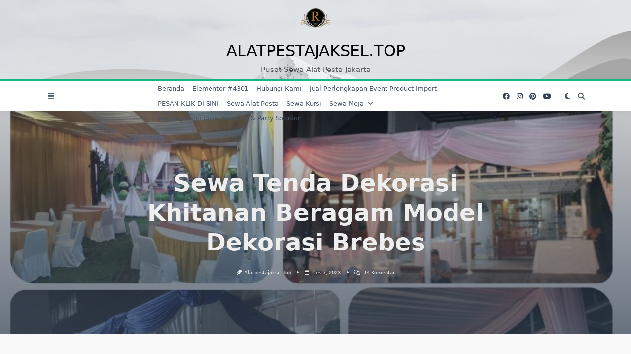

--- FILE ---
content_type: text/html; charset=UTF-8
request_url: https://alatpestajaksel.top/2023/12/07/sewa-tenda-dekorasi-khitanan-beragam-model-dekorasi-brebes/
body_size: 43094
content:

<!DOCTYPE html>
<html lang="id" data-save-color-scheme="no" data-yuki-theme="light">
<head>
    <meta charset="UTF-8">
    <meta name="viewport" content="width=device-width, initial-scale=1.0">
    <meta http-equiv="X-UA-Compatible" content="ie=edge">
    <link rel="profile" href="http://gmpg.org/xfn/11">
	<meta name='robots' content='index, follow, max-image-preview:large, max-snippet:-1, max-video-preview:-1' />

	<!-- This site is optimized with the Yoast SEO plugin v22.5 - https://yoast.com/wordpress/plugins/seo/ -->
	<title>Sewa Tenda Event Beragam Model Dekorasi Brebes</title>
	<meta name="description" content="Rose Wedding &amp; Party Solution Menawarkan Sewa Tenda Dekorasi Khitanan Beragam Model Dekorasi di Brebes hubungi nomor 089666886360" />
	<link rel="canonical" href="https://alatpestajaksel.top/2023/12/07/sewa-tenda-dekorasi-khitanan-beragam-model-dekorasi-brebes/" />
	<meta property="og:locale" content="id_ID" />
	<meta property="og:type" content="article" />
	<meta property="og:title" content="Sewa Tenda Event Beragam Model Dekorasi Brebes" />
	<meta property="og:description" content="Rose Wedding &amp; Party Solution Menawarkan Sewa Tenda Dekorasi Khitanan Beragam Model Dekorasi di Brebes hubungi nomor 089666886360" />
	<meta property="og:url" content="https://alatpestajaksel.top/2023/12/07/sewa-tenda-dekorasi-khitanan-beragam-model-dekorasi-brebes/" />
	<meta property="og:site_name" content="alatpestajaksel.top" />
	<meta property="article:publisher" content="https://www.facebook.com/profile.php?id=100064038913964&amp;mibextid=ZbWKwL" />
	<meta property="article:published_time" content="2023-12-07T03:23:59+00:00" />
	<meta property="article:modified_time" content="2024-12-13T02:43:35+00:00" />
	<meta property="og:image" content="https://alatpestajaksel.top/wp-content/uploads/2023/12/Sewa-Tenda-Event-Beragam-Model-Dekorasi-Brebes-2.jpg" />
	<meta property="og:image:width" content="1080" />
	<meta property="og:image:height" content="1080" />
	<meta property="og:image:type" content="image/jpeg" />
	<meta name="author" content="alatpestajaksel.top" />
	<meta name="twitter:card" content="summary_large_image" />
	<meta name="twitter:creator" content="@RoseWeddingroup" />
	<meta name="twitter:site" content="@RoseWeddingroup" />
	<meta name="twitter:label1" content="Ditulis oleh" />
	<meta name="twitter:data1" content="alatpestajaksel.top" />
	<meta name="twitter:label2" content="Estimasi waktu membaca" />
	<meta name="twitter:data2" content="3 menit" />
	<script type="application/ld+json" class="yoast-schema-graph">{"@context":"https://schema.org","@graph":[{"@type":"Article","@id":"https://alatpestajaksel.top/2023/12/07/sewa-tenda-dekorasi-khitanan-beragam-model-dekorasi-brebes/#article","isPartOf":{"@id":"https://alatpestajaksel.top/2023/12/07/sewa-tenda-dekorasi-khitanan-beragam-model-dekorasi-brebes/"},"author":{"name":"alatpestajaksel.top","@id":"https://alatpestajaksel.top/#/schema/person/48a668e5943956dae95008039fdddd59"},"headline":"Sewa Tenda Dekorasi Khitanan Beragam Model Dekorasi Brebes","datePublished":"2023-12-07T03:23:59+00:00","dateModified":"2024-12-13T02:43:35+00:00","mainEntityOfPage":{"@id":"https://alatpestajaksel.top/2023/12/07/sewa-tenda-dekorasi-khitanan-beragam-model-dekorasi-brebes/"},"wordCount":390,"commentCount":14,"publisher":{"@id":"https://alatpestajaksel.top/#organization"},"image":{"@id":"https://alatpestajaksel.top/2023/12/07/sewa-tenda-dekorasi-khitanan-beragam-model-dekorasi-brebes/#primaryimage"},"thumbnailUrl":"https://alatpestajaksel.top/wp-content/uploads/2023/12/Sewa-Tenda-Event-Beragam-Model-Dekorasi-Brebes-2.jpg","keywords":["harga sewa tenda brebes tega","harga sewa tenda konvensional","jasa sewa tenda brebes","Paket Sewa Tenda Layos dan Sound di Brebes","pusat sewa tenda brebes murah","Sewa Tenda Acara Khitanan atau Sunatan Brebes Tegal","Sewa Tenda Acara Pernikahan Brebes Tegal","sewa tenda brebes","Sewa Tenda Dekorasi ain Juntai Brebes Tegal","Sewa Tenda Dekorasi Pernikahan Terbaru 2024 Jakarta Selatan","Sewa Tenda Event Beragam Model Dekorasi Brebes","sewa tenda khitanana brebes","Sewa Tenda Konvensional Event Jakarta Selatan","Sewa Tenda Kursi Meja Kawasan Industri Pulo Gadung Jakarta Timur","sewa tenda murah"],"articleSection":["Alat Pesta","Blog","Sewa Tenda","tenda konvensional"],"inLanguage":"id","potentialAction":[{"@type":"CommentAction","name":"Comment","target":["https://alatpestajaksel.top/2023/12/07/sewa-tenda-dekorasi-khitanan-beragam-model-dekorasi-brebes/#respond"]}]},{"@type":"WebPage","@id":"https://alatpestajaksel.top/2023/12/07/sewa-tenda-dekorasi-khitanan-beragam-model-dekorasi-brebes/","url":"https://alatpestajaksel.top/2023/12/07/sewa-tenda-dekorasi-khitanan-beragam-model-dekorasi-brebes/","name":"Sewa Tenda Event Beragam Model Dekorasi Brebes","isPartOf":{"@id":"https://alatpestajaksel.top/#website"},"primaryImageOfPage":{"@id":"https://alatpestajaksel.top/2023/12/07/sewa-tenda-dekorasi-khitanan-beragam-model-dekorasi-brebes/#primaryimage"},"image":{"@id":"https://alatpestajaksel.top/2023/12/07/sewa-tenda-dekorasi-khitanan-beragam-model-dekorasi-brebes/#primaryimage"},"thumbnailUrl":"https://alatpestajaksel.top/wp-content/uploads/2023/12/Sewa-Tenda-Event-Beragam-Model-Dekorasi-Brebes-2.jpg","datePublished":"2023-12-07T03:23:59+00:00","dateModified":"2024-12-13T02:43:35+00:00","description":"Rose Wedding & Party Solution Menawarkan Sewa Tenda Dekorasi Khitanan Beragam Model Dekorasi di Brebes hubungi nomor 089666886360","breadcrumb":{"@id":"https://alatpestajaksel.top/2023/12/07/sewa-tenda-dekorasi-khitanan-beragam-model-dekorasi-brebes/#breadcrumb"},"inLanguage":"id","potentialAction":[{"@type":"ReadAction","target":["https://alatpestajaksel.top/2023/12/07/sewa-tenda-dekorasi-khitanan-beragam-model-dekorasi-brebes/"]}]},{"@type":"ImageObject","inLanguage":"id","@id":"https://alatpestajaksel.top/2023/12/07/sewa-tenda-dekorasi-khitanan-beragam-model-dekorasi-brebes/#primaryimage","url":"https://alatpestajaksel.top/wp-content/uploads/2023/12/Sewa-Tenda-Event-Beragam-Model-Dekorasi-Brebes-2.jpg","contentUrl":"https://alatpestajaksel.top/wp-content/uploads/2023/12/Sewa-Tenda-Event-Beragam-Model-Dekorasi-Brebes-2.jpg","width":1080,"height":1080,"caption":"Sewa Tenda Event Beragam Model Dekorasi Brebes"},{"@type":"BreadcrumbList","@id":"https://alatpestajaksel.top/2023/12/07/sewa-tenda-dekorasi-khitanan-beragam-model-dekorasi-brebes/#breadcrumb","itemListElement":[{"@type":"ListItem","position":1,"name":"Beranda","item":"https://alatpestajaksel.top/"},{"@type":"ListItem","position":2,"name":"Sewa Tenda Dekorasi Khitanan Beragam Model Dekorasi Brebes"}]},{"@type":"WebSite","@id":"https://alatpestajaksel.top/#website","url":"https://alatpestajaksel.top/","name":"alatpestajaksel.top","description":"Pusat Sewa Alat Pesta Jakarta","publisher":{"@id":"https://alatpestajaksel.top/#organization"},"potentialAction":[{"@type":"SearchAction","target":{"@type":"EntryPoint","urlTemplate":"https://alatpestajaksel.top/?s={search_term_string}"},"query-input":"required name=search_term_string"}],"inLanguage":"id"},{"@type":"Organization","@id":"https://alatpestajaksel.top/#organization","name":"alatpestajaksel","url":"https://alatpestajaksel.top/","logo":{"@type":"ImageObject","inLanguage":"id","@id":"https://alatpestajaksel.top/#/schema/logo/image/","url":"https://alatpestajaksel.top/wp-content/uploads/2023/10/sewa-kursi-tiffani-rose-wedding-party-solution-33.jpeg","contentUrl":"https://alatpestajaksel.top/wp-content/uploads/2023/10/sewa-kursi-tiffani-rose-wedding-party-solution-33.jpeg","width":500,"height":500,"caption":"alatpestajaksel"},"image":{"@id":"https://alatpestajaksel.top/#/schema/logo/image/"},"sameAs":["https://www.facebook.com/profile.php?id=100064038913964&mibextid=ZbWKwL","https://x.com/RoseWeddingroup","https://twitter.com/RoseWeddingroup","https://www.instagram.com/rose_weddingpartysolution/","https://www.youtube.com/@RoseWeddingBrebes/about"]},{"@type":"Person","@id":"https://alatpestajaksel.top/#/schema/person/48a668e5943956dae95008039fdddd59","name":"alatpestajaksel.top","image":{"@type":"ImageObject","inLanguage":"id","@id":"https://alatpestajaksel.top/#/schema/person/image/","url":"https://secure.gravatar.com/avatar/e11d9ee86816887e3dfdffccb5412e67?s=96&d=mm&r=g","contentUrl":"https://secure.gravatar.com/avatar/e11d9ee86816887e3dfdffccb5412e67?s=96&d=mm&r=g","caption":"alatpestajaksel.top"},"sameAs":["http://alatpestajaksel.top"],"url":"https://alatpestajaksel.top/author/alatpestajaksel-top/"}]}</script>
	<!-- / Yoast SEO plugin. -->


<link rel='dns-prefetch' href='//www.googletagmanager.com' />
<link rel="alternate" type="application/rss+xml" title="alatpestajaksel.top &raquo; Feed" href="https://alatpestajaksel.top/feed/" />
<link rel="alternate" type="application/rss+xml" title="alatpestajaksel.top &raquo; Umpan Komentar" href="https://alatpestajaksel.top/comments/feed/" />
<link rel="alternate" type="application/rss+xml" title="alatpestajaksel.top &raquo; Sewa Tenda Dekorasi Khitanan Beragam Model Dekorasi Brebes Umpan Komentar" href="https://alatpestajaksel.top/2023/12/07/sewa-tenda-dekorasi-khitanan-beragam-model-dekorasi-brebes/feed/" />
		<!-- This site uses the Google Analytics by MonsterInsights plugin v9.11.1 - Using Analytics tracking - https://www.monsterinsights.com/ -->
							<script src="//www.googletagmanager.com/gtag/js?id=G-QVBHME41DN"  data-cfasync="false" data-wpfc-render="false" async></script>
			<script data-cfasync="false" data-wpfc-render="false">
				var mi_version = '9.11.1';
				var mi_track_user = true;
				var mi_no_track_reason = '';
								var MonsterInsightsDefaultLocations = {"page_location":"https:\/\/alatpestajaksel.top\/2023\/12\/07\/sewa-tenda-dekorasi-khitanan-beragam-model-dekorasi-brebes\/"};
								if ( typeof MonsterInsightsPrivacyGuardFilter === 'function' ) {
					var MonsterInsightsLocations = (typeof MonsterInsightsExcludeQuery === 'object') ? MonsterInsightsPrivacyGuardFilter( MonsterInsightsExcludeQuery ) : MonsterInsightsPrivacyGuardFilter( MonsterInsightsDefaultLocations );
				} else {
					var MonsterInsightsLocations = (typeof MonsterInsightsExcludeQuery === 'object') ? MonsterInsightsExcludeQuery : MonsterInsightsDefaultLocations;
				}

								var disableStrs = [
										'ga-disable-G-QVBHME41DN',
									];

				/* Function to detect opted out users */
				function __gtagTrackerIsOptedOut() {
					for (var index = 0; index < disableStrs.length; index++) {
						if (document.cookie.indexOf(disableStrs[index] + '=true') > -1) {
							return true;
						}
					}

					return false;
				}

				/* Disable tracking if the opt-out cookie exists. */
				if (__gtagTrackerIsOptedOut()) {
					for (var index = 0; index < disableStrs.length; index++) {
						window[disableStrs[index]] = true;
					}
				}

				/* Opt-out function */
				function __gtagTrackerOptout() {
					for (var index = 0; index < disableStrs.length; index++) {
						document.cookie = disableStrs[index] + '=true; expires=Thu, 31 Dec 2099 23:59:59 UTC; path=/';
						window[disableStrs[index]] = true;
					}
				}

				if ('undefined' === typeof gaOptout) {
					function gaOptout() {
						__gtagTrackerOptout();
					}
				}
								window.dataLayer = window.dataLayer || [];

				window.MonsterInsightsDualTracker = {
					helpers: {},
					trackers: {},
				};
				if (mi_track_user) {
					function __gtagDataLayer() {
						dataLayer.push(arguments);
					}

					function __gtagTracker(type, name, parameters) {
						if (!parameters) {
							parameters = {};
						}

						if (parameters.send_to) {
							__gtagDataLayer.apply(null, arguments);
							return;
						}

						if (type === 'event') {
														parameters.send_to = monsterinsights_frontend.v4_id;
							var hookName = name;
							if (typeof parameters['event_category'] !== 'undefined') {
								hookName = parameters['event_category'] + ':' + name;
							}

							if (typeof MonsterInsightsDualTracker.trackers[hookName] !== 'undefined') {
								MonsterInsightsDualTracker.trackers[hookName](parameters);
							} else {
								__gtagDataLayer('event', name, parameters);
							}
							
						} else {
							__gtagDataLayer.apply(null, arguments);
						}
					}

					__gtagTracker('js', new Date());
					__gtagTracker('set', {
						'developer_id.dZGIzZG': true,
											});
					if ( MonsterInsightsLocations.page_location ) {
						__gtagTracker('set', MonsterInsightsLocations);
					}
										__gtagTracker('config', 'G-QVBHME41DN', {"forceSSL":"true","link_attribution":"true"} );
										window.gtag = __gtagTracker;										(function () {
						/* https://developers.google.com/analytics/devguides/collection/analyticsjs/ */
						/* ga and __gaTracker compatibility shim. */
						var noopfn = function () {
							return null;
						};
						var newtracker = function () {
							return new Tracker();
						};
						var Tracker = function () {
							return null;
						};
						var p = Tracker.prototype;
						p.get = noopfn;
						p.set = noopfn;
						p.send = function () {
							var args = Array.prototype.slice.call(arguments);
							args.unshift('send');
							__gaTracker.apply(null, args);
						};
						var __gaTracker = function () {
							var len = arguments.length;
							if (len === 0) {
								return;
							}
							var f = arguments[len - 1];
							if (typeof f !== 'object' || f === null || typeof f.hitCallback !== 'function') {
								if ('send' === arguments[0]) {
									var hitConverted, hitObject = false, action;
									if ('event' === arguments[1]) {
										if ('undefined' !== typeof arguments[3]) {
											hitObject = {
												'eventAction': arguments[3],
												'eventCategory': arguments[2],
												'eventLabel': arguments[4],
												'value': arguments[5] ? arguments[5] : 1,
											}
										}
									}
									if ('pageview' === arguments[1]) {
										if ('undefined' !== typeof arguments[2]) {
											hitObject = {
												'eventAction': 'page_view',
												'page_path': arguments[2],
											}
										}
									}
									if (typeof arguments[2] === 'object') {
										hitObject = arguments[2];
									}
									if (typeof arguments[5] === 'object') {
										Object.assign(hitObject, arguments[5]);
									}
									if ('undefined' !== typeof arguments[1].hitType) {
										hitObject = arguments[1];
										if ('pageview' === hitObject.hitType) {
											hitObject.eventAction = 'page_view';
										}
									}
									if (hitObject) {
										action = 'timing' === arguments[1].hitType ? 'timing_complete' : hitObject.eventAction;
										hitConverted = mapArgs(hitObject);
										__gtagTracker('event', action, hitConverted);
									}
								}
								return;
							}

							function mapArgs(args) {
								var arg, hit = {};
								var gaMap = {
									'eventCategory': 'event_category',
									'eventAction': 'event_action',
									'eventLabel': 'event_label',
									'eventValue': 'event_value',
									'nonInteraction': 'non_interaction',
									'timingCategory': 'event_category',
									'timingVar': 'name',
									'timingValue': 'value',
									'timingLabel': 'event_label',
									'page': 'page_path',
									'location': 'page_location',
									'title': 'page_title',
									'referrer' : 'page_referrer',
								};
								for (arg in args) {
																		if (!(!args.hasOwnProperty(arg) || !gaMap.hasOwnProperty(arg))) {
										hit[gaMap[arg]] = args[arg];
									} else {
										hit[arg] = args[arg];
									}
								}
								return hit;
							}

							try {
								f.hitCallback();
							} catch (ex) {
							}
						};
						__gaTracker.create = newtracker;
						__gaTracker.getByName = newtracker;
						__gaTracker.getAll = function () {
							return [];
						};
						__gaTracker.remove = noopfn;
						__gaTracker.loaded = true;
						window['__gaTracker'] = __gaTracker;
					})();
									} else {
										console.log("");
					(function () {
						function __gtagTracker() {
							return null;
						}

						window['__gtagTracker'] = __gtagTracker;
						window['gtag'] = __gtagTracker;
					})();
									}
			</script>
							<!-- / Google Analytics by MonsterInsights -->
		<script>
window._wpemojiSettings = {"baseUrl":"https:\/\/s.w.org\/images\/core\/emoji\/14.0.0\/72x72\/","ext":".png","svgUrl":"https:\/\/s.w.org\/images\/core\/emoji\/14.0.0\/svg\/","svgExt":".svg","source":{"concatemoji":"https:\/\/alatpestajaksel.top\/wp-includes\/js\/wp-emoji-release.min.js?ver=6.4.7"}};
/*! This file is auto-generated */
!function(i,n){var o,s,e;function c(e){try{var t={supportTests:e,timestamp:(new Date).valueOf()};sessionStorage.setItem(o,JSON.stringify(t))}catch(e){}}function p(e,t,n){e.clearRect(0,0,e.canvas.width,e.canvas.height),e.fillText(t,0,0);var t=new Uint32Array(e.getImageData(0,0,e.canvas.width,e.canvas.height).data),r=(e.clearRect(0,0,e.canvas.width,e.canvas.height),e.fillText(n,0,0),new Uint32Array(e.getImageData(0,0,e.canvas.width,e.canvas.height).data));return t.every(function(e,t){return e===r[t]})}function u(e,t,n){switch(t){case"flag":return n(e,"\ud83c\udff3\ufe0f\u200d\u26a7\ufe0f","\ud83c\udff3\ufe0f\u200b\u26a7\ufe0f")?!1:!n(e,"\ud83c\uddfa\ud83c\uddf3","\ud83c\uddfa\u200b\ud83c\uddf3")&&!n(e,"\ud83c\udff4\udb40\udc67\udb40\udc62\udb40\udc65\udb40\udc6e\udb40\udc67\udb40\udc7f","\ud83c\udff4\u200b\udb40\udc67\u200b\udb40\udc62\u200b\udb40\udc65\u200b\udb40\udc6e\u200b\udb40\udc67\u200b\udb40\udc7f");case"emoji":return!n(e,"\ud83e\udef1\ud83c\udffb\u200d\ud83e\udef2\ud83c\udfff","\ud83e\udef1\ud83c\udffb\u200b\ud83e\udef2\ud83c\udfff")}return!1}function f(e,t,n){var r="undefined"!=typeof WorkerGlobalScope&&self instanceof WorkerGlobalScope?new OffscreenCanvas(300,150):i.createElement("canvas"),a=r.getContext("2d",{willReadFrequently:!0}),o=(a.textBaseline="top",a.font="600 32px Arial",{});return e.forEach(function(e){o[e]=t(a,e,n)}),o}function t(e){var t=i.createElement("script");t.src=e,t.defer=!0,i.head.appendChild(t)}"undefined"!=typeof Promise&&(o="wpEmojiSettingsSupports",s=["flag","emoji"],n.supports={everything:!0,everythingExceptFlag:!0},e=new Promise(function(e){i.addEventListener("DOMContentLoaded",e,{once:!0})}),new Promise(function(t){var n=function(){try{var e=JSON.parse(sessionStorage.getItem(o));if("object"==typeof e&&"number"==typeof e.timestamp&&(new Date).valueOf()<e.timestamp+604800&&"object"==typeof e.supportTests)return e.supportTests}catch(e){}return null}();if(!n){if("undefined"!=typeof Worker&&"undefined"!=typeof OffscreenCanvas&&"undefined"!=typeof URL&&URL.createObjectURL&&"undefined"!=typeof Blob)try{var e="postMessage("+f.toString()+"("+[JSON.stringify(s),u.toString(),p.toString()].join(",")+"));",r=new Blob([e],{type:"text/javascript"}),a=new Worker(URL.createObjectURL(r),{name:"wpTestEmojiSupports"});return void(a.onmessage=function(e){c(n=e.data),a.terminate(),t(n)})}catch(e){}c(n=f(s,u,p))}t(n)}).then(function(e){for(var t in e)n.supports[t]=e[t],n.supports.everything=n.supports.everything&&n.supports[t],"flag"!==t&&(n.supports.everythingExceptFlag=n.supports.everythingExceptFlag&&n.supports[t]);n.supports.everythingExceptFlag=n.supports.everythingExceptFlag&&!n.supports.flag,n.DOMReady=!1,n.readyCallback=function(){n.DOMReady=!0}}).then(function(){return e}).then(function(){var e;n.supports.everything||(n.readyCallback(),(e=n.source||{}).concatemoji?t(e.concatemoji):e.wpemoji&&e.twemoji&&(t(e.twemoji),t(e.wpemoji)))}))}((window,document),window._wpemojiSettings);
</script>

<style id='wp-emoji-styles-inline-css'>

	img.wp-smiley, img.emoji {
		display: inline !important;
		border: none !important;
		box-shadow: none !important;
		height: 1em !important;
		width: 1em !important;
		margin: 0 0.07em !important;
		vertical-align: -0.1em !important;
		background: none !important;
		padding: 0 !important;
	}
</style>
<link rel='stylesheet' id='wp-block-library-css' href='https://alatpestajaksel.top/wp-includes/css/dist/block-library/style.min.css?ver=6.4.7' media='all' />
<style id='global-styles-inline-css'>
body{--wp--preset--color--black: #000000;--wp--preset--color--cyan-bluish-gray: #abb8c3;--wp--preset--color--white: #ffffff;--wp--preset--color--pale-pink: #f78da7;--wp--preset--color--vivid-red: #cf2e2e;--wp--preset--color--luminous-vivid-orange: #ff6900;--wp--preset--color--luminous-vivid-amber: #fcb900;--wp--preset--color--light-green-cyan: #7bdcb5;--wp--preset--color--vivid-green-cyan: #00d084;--wp--preset--color--pale-cyan-blue: #8ed1fc;--wp--preset--color--vivid-cyan-blue: #0693e3;--wp--preset--color--vivid-purple: #9b51e0;--wp--preset--gradient--vivid-cyan-blue-to-vivid-purple: linear-gradient(135deg,rgba(6,147,227,1) 0%,rgb(155,81,224) 100%);--wp--preset--gradient--light-green-cyan-to-vivid-green-cyan: linear-gradient(135deg,rgb(122,220,180) 0%,rgb(0,208,130) 100%);--wp--preset--gradient--luminous-vivid-amber-to-luminous-vivid-orange: linear-gradient(135deg,rgba(252,185,0,1) 0%,rgba(255,105,0,1) 100%);--wp--preset--gradient--luminous-vivid-orange-to-vivid-red: linear-gradient(135deg,rgba(255,105,0,1) 0%,rgb(207,46,46) 100%);--wp--preset--gradient--very-light-gray-to-cyan-bluish-gray: linear-gradient(135deg,rgb(238,238,238) 0%,rgb(169,184,195) 100%);--wp--preset--gradient--cool-to-warm-spectrum: linear-gradient(135deg,rgb(74,234,220) 0%,rgb(151,120,209) 20%,rgb(207,42,186) 40%,rgb(238,44,130) 60%,rgb(251,105,98) 80%,rgb(254,248,76) 100%);--wp--preset--gradient--blush-light-purple: linear-gradient(135deg,rgb(255,206,236) 0%,rgb(152,150,240) 100%);--wp--preset--gradient--blush-bordeaux: linear-gradient(135deg,rgb(254,205,165) 0%,rgb(254,45,45) 50%,rgb(107,0,62) 100%);--wp--preset--gradient--luminous-dusk: linear-gradient(135deg,rgb(255,203,112) 0%,rgb(199,81,192) 50%,rgb(65,88,208) 100%);--wp--preset--gradient--pale-ocean: linear-gradient(135deg,rgb(255,245,203) 0%,rgb(182,227,212) 50%,rgb(51,167,181) 100%);--wp--preset--gradient--electric-grass: linear-gradient(135deg,rgb(202,248,128) 0%,rgb(113,206,126) 100%);--wp--preset--gradient--midnight: linear-gradient(135deg,rgb(2,3,129) 0%,rgb(40,116,252) 100%);--wp--preset--font-size--small: 13px;--wp--preset--font-size--medium: clamp(14px, 0.875rem + ((1vw - 3.2px) * 0.682), 20px);--wp--preset--font-size--large: clamp(22.041px, 1.378rem + ((1vw - 3.2px) * 1.586), 36px);--wp--preset--font-size--x-large: clamp(25.014px, 1.563rem + ((1vw - 3.2px) * 1.93), 42px);--wp--preset--font-size--yuki-font-tiny: clamp(10px, 0.625rem + ((1vw - 3.2px) * 0.227), 12px);--wp--preset--font-size--yuki-font-xxsmall: clamp(12px, 0.75rem + ((1vw - 3.2px) * 0.227), 14px);--wp--preset--font-size--yuki-font-xsmall: clamp(14px, 0.875rem + ((1vw - 3.2px) * 0.227), 16px);--wp--preset--font-size--yuki-font-small: clamp(16px, 1rem + ((1vw - 3.2px) * 0.227), 18px);--wp--preset--font-size--yuki-font-medium: clamp(18px, 1.125rem + ((1vw - 3.2px) * 0.227), 20px);--wp--preset--font-size--yuki-font-large: clamp(24px, 1.5rem + ((1vw - 3.2px) * 0.909), 32px);--wp--preset--font-size--yuki-font-xlarge: clamp(32px, 2rem + ((1vw - 3.2px) * 1.818), 48px);--wp--preset--font-size--yuki-font-xxlarge: clamp(40px, 2.5rem + ((1vw - 3.2px) * 2.727), 64px);--wp--preset--spacing--20: 0.44rem;--wp--preset--spacing--30: 0.67rem;--wp--preset--spacing--40: 1rem;--wp--preset--spacing--50: 1.5rem;--wp--preset--spacing--60: 2.25rem;--wp--preset--spacing--70: 3.38rem;--wp--preset--spacing--80: 5.06rem;--wp--preset--shadow--natural: 6px 6px 9px rgba(0, 0, 0, 0.2);--wp--preset--shadow--deep: 12px 12px 50px rgba(0, 0, 0, 0.4);--wp--preset--shadow--sharp: 6px 6px 0px rgba(0, 0, 0, 0.2);--wp--preset--shadow--outlined: 6px 6px 0px -3px rgba(255, 255, 255, 1), 6px 6px rgba(0, 0, 0, 1);--wp--preset--shadow--crisp: 6px 6px 0px rgba(0, 0, 0, 1);}body { margin: 0;--wp--style--global--content-size: 1140px;--wp--style--global--wide-size: 1200px; }.wp-site-blocks > .alignleft { float: left; margin-right: 2em; }.wp-site-blocks > .alignright { float: right; margin-left: 2em; }.wp-site-blocks > .aligncenter { justify-content: center; margin-left: auto; margin-right: auto; }:where(.wp-site-blocks) > * { margin-block-start: 24px; margin-block-end: 0; }:where(.wp-site-blocks) > :first-child:first-child { margin-block-start: 0; }:where(.wp-site-blocks) > :last-child:last-child { margin-block-end: 0; }body { --wp--style--block-gap: 24px; }:where(body .is-layout-flow)  > :first-child:first-child{margin-block-start: 0;}:where(body .is-layout-flow)  > :last-child:last-child{margin-block-end: 0;}:where(body .is-layout-flow)  > *{margin-block-start: 24px;margin-block-end: 0;}:where(body .is-layout-constrained)  > :first-child:first-child{margin-block-start: 0;}:where(body .is-layout-constrained)  > :last-child:last-child{margin-block-end: 0;}:where(body .is-layout-constrained)  > *{margin-block-start: 24px;margin-block-end: 0;}:where(body .is-layout-flex) {gap: 24px;}:where(body .is-layout-grid) {gap: 24px;}body .is-layout-flow > .alignleft{float: left;margin-inline-start: 0;margin-inline-end: 2em;}body .is-layout-flow > .alignright{float: right;margin-inline-start: 2em;margin-inline-end: 0;}body .is-layout-flow > .aligncenter{margin-left: auto !important;margin-right: auto !important;}body .is-layout-constrained > .alignleft{float: left;margin-inline-start: 0;margin-inline-end: 2em;}body .is-layout-constrained > .alignright{float: right;margin-inline-start: 2em;margin-inline-end: 0;}body .is-layout-constrained > .aligncenter{margin-left: auto !important;margin-right: auto !important;}body .is-layout-constrained > :where(:not(.alignleft):not(.alignright):not(.alignfull)){max-width: var(--wp--style--global--content-size);margin-left: auto !important;margin-right: auto !important;}body .is-layout-constrained > .alignwide{max-width: var(--wp--style--global--wide-size);}body .is-layout-flex{display: flex;}body .is-layout-flex{flex-wrap: wrap;align-items: center;}body .is-layout-flex > *{margin: 0;}body .is-layout-grid{display: grid;}body .is-layout-grid > *{margin: 0;}body{padding-top: 0px;padding-right: 0px;padding-bottom: 0px;padding-left: 0px;}a:where(:not(.wp-element-button)){text-decoration: underline;}.wp-element-button, .wp-block-button__link{background-color: #32373c;border-width: 0;color: #fff;font-family: inherit;font-size: inherit;line-height: inherit;padding: calc(0.667em + 2px) calc(1.333em + 2px);text-decoration: none;}.has-black-color{color: var(--wp--preset--color--black) !important;}.has-cyan-bluish-gray-color{color: var(--wp--preset--color--cyan-bluish-gray) !important;}.has-white-color{color: var(--wp--preset--color--white) !important;}.has-pale-pink-color{color: var(--wp--preset--color--pale-pink) !important;}.has-vivid-red-color{color: var(--wp--preset--color--vivid-red) !important;}.has-luminous-vivid-orange-color{color: var(--wp--preset--color--luminous-vivid-orange) !important;}.has-luminous-vivid-amber-color{color: var(--wp--preset--color--luminous-vivid-amber) !important;}.has-light-green-cyan-color{color: var(--wp--preset--color--light-green-cyan) !important;}.has-vivid-green-cyan-color{color: var(--wp--preset--color--vivid-green-cyan) !important;}.has-pale-cyan-blue-color{color: var(--wp--preset--color--pale-cyan-blue) !important;}.has-vivid-cyan-blue-color{color: var(--wp--preset--color--vivid-cyan-blue) !important;}.has-vivid-purple-color{color: var(--wp--preset--color--vivid-purple) !important;}.has-black-background-color{background-color: var(--wp--preset--color--black) !important;}.has-cyan-bluish-gray-background-color{background-color: var(--wp--preset--color--cyan-bluish-gray) !important;}.has-white-background-color{background-color: var(--wp--preset--color--white) !important;}.has-pale-pink-background-color{background-color: var(--wp--preset--color--pale-pink) !important;}.has-vivid-red-background-color{background-color: var(--wp--preset--color--vivid-red) !important;}.has-luminous-vivid-orange-background-color{background-color: var(--wp--preset--color--luminous-vivid-orange) !important;}.has-luminous-vivid-amber-background-color{background-color: var(--wp--preset--color--luminous-vivid-amber) !important;}.has-light-green-cyan-background-color{background-color: var(--wp--preset--color--light-green-cyan) !important;}.has-vivid-green-cyan-background-color{background-color: var(--wp--preset--color--vivid-green-cyan) !important;}.has-pale-cyan-blue-background-color{background-color: var(--wp--preset--color--pale-cyan-blue) !important;}.has-vivid-cyan-blue-background-color{background-color: var(--wp--preset--color--vivid-cyan-blue) !important;}.has-vivid-purple-background-color{background-color: var(--wp--preset--color--vivid-purple) !important;}.has-black-border-color{border-color: var(--wp--preset--color--black) !important;}.has-cyan-bluish-gray-border-color{border-color: var(--wp--preset--color--cyan-bluish-gray) !important;}.has-white-border-color{border-color: var(--wp--preset--color--white) !important;}.has-pale-pink-border-color{border-color: var(--wp--preset--color--pale-pink) !important;}.has-vivid-red-border-color{border-color: var(--wp--preset--color--vivid-red) !important;}.has-luminous-vivid-orange-border-color{border-color: var(--wp--preset--color--luminous-vivid-orange) !important;}.has-luminous-vivid-amber-border-color{border-color: var(--wp--preset--color--luminous-vivid-amber) !important;}.has-light-green-cyan-border-color{border-color: var(--wp--preset--color--light-green-cyan) !important;}.has-vivid-green-cyan-border-color{border-color: var(--wp--preset--color--vivid-green-cyan) !important;}.has-pale-cyan-blue-border-color{border-color: var(--wp--preset--color--pale-cyan-blue) !important;}.has-vivid-cyan-blue-border-color{border-color: var(--wp--preset--color--vivid-cyan-blue) !important;}.has-vivid-purple-border-color{border-color: var(--wp--preset--color--vivid-purple) !important;}.has-vivid-cyan-blue-to-vivid-purple-gradient-background{background: var(--wp--preset--gradient--vivid-cyan-blue-to-vivid-purple) !important;}.has-light-green-cyan-to-vivid-green-cyan-gradient-background{background: var(--wp--preset--gradient--light-green-cyan-to-vivid-green-cyan) !important;}.has-luminous-vivid-amber-to-luminous-vivid-orange-gradient-background{background: var(--wp--preset--gradient--luminous-vivid-amber-to-luminous-vivid-orange) !important;}.has-luminous-vivid-orange-to-vivid-red-gradient-background{background: var(--wp--preset--gradient--luminous-vivid-orange-to-vivid-red) !important;}.has-very-light-gray-to-cyan-bluish-gray-gradient-background{background: var(--wp--preset--gradient--very-light-gray-to-cyan-bluish-gray) !important;}.has-cool-to-warm-spectrum-gradient-background{background: var(--wp--preset--gradient--cool-to-warm-spectrum) !important;}.has-blush-light-purple-gradient-background{background: var(--wp--preset--gradient--blush-light-purple) !important;}.has-blush-bordeaux-gradient-background{background: var(--wp--preset--gradient--blush-bordeaux) !important;}.has-luminous-dusk-gradient-background{background: var(--wp--preset--gradient--luminous-dusk) !important;}.has-pale-ocean-gradient-background{background: var(--wp--preset--gradient--pale-ocean) !important;}.has-electric-grass-gradient-background{background: var(--wp--preset--gradient--electric-grass) !important;}.has-midnight-gradient-background{background: var(--wp--preset--gradient--midnight) !important;}.has-small-font-size{font-size: var(--wp--preset--font-size--small) !important;}.has-medium-font-size{font-size: var(--wp--preset--font-size--medium) !important;}.has-large-font-size{font-size: var(--wp--preset--font-size--large) !important;}.has-x-large-font-size{font-size: var(--wp--preset--font-size--x-large) !important;}.has-yuki-font-tiny-font-size{font-size: var(--wp--preset--font-size--yuki-font-tiny) !important;}.has-yuki-font-xxsmall-font-size{font-size: var(--wp--preset--font-size--yuki-font-xxsmall) !important;}.has-yuki-font-xsmall-font-size{font-size: var(--wp--preset--font-size--yuki-font-xsmall) !important;}.has-yuki-font-small-font-size{font-size: var(--wp--preset--font-size--yuki-font-small) !important;}.has-yuki-font-medium-font-size{font-size: var(--wp--preset--font-size--yuki-font-medium) !important;}.has-yuki-font-large-font-size{font-size: var(--wp--preset--font-size--yuki-font-large) !important;}.has-yuki-font-xlarge-font-size{font-size: var(--wp--preset--font-size--yuki-font-xlarge) !important;}.has-yuki-font-xxlarge-font-size{font-size: var(--wp--preset--font-size--yuki-font-xxlarge) !important;}
.wp-block-navigation a:where(:not(.wp-element-button)){color: inherit;}
.wp-block-pullquote{font-size: clamp(0.984em, 0.984rem + ((1vw - 0.2em) * 0.938), 1.5em);line-height: 1.6;}
</style>
<link rel='stylesheet' id='lotta-fontawesome-css' href='https://alatpestajaksel.top/wp-content/themes/yuki/lotta-framework/dist/vendor/fontawesome/css/all.min.css?ver=2.0.16' media='all' />
<link rel='stylesheet' id='yuki-style-css' href='https://alatpestajaksel.top/wp-content/themes/yuki/dist/css/style.min.css?ver=1.3.17' media='all' />
<style id='yuki-dynamic-vars-inline-css'>
:root{--yuki-transparent:rgba(0, 0, 0, 0);--yuki-light-primary-color:#10b981;--yuki-light-primary-active:#0d9488;--yuki-light-accent-color:#475569;--yuki-light-accent-active:#334155;--yuki-light-base-color:#ffffff;--yuki-light-base-100:#f8f9f8;--yuki-light-base-200:#e0e2e0;--yuki-light-base-300:#c5c6c5;--yuki-dark-primary-color:#c4403b;--yuki-dark-primary-active:#af1d2c;--yuki-dark-accent-color:#a3a9a3;--yuki-dark-accent-active:#f3f4f6;--yuki-dark-base-color:#17212a;--yuki-dark-base-100:#212a33;--yuki-dark-base-200:#2f2f2f;--yuki-dark-base-300:#3f463f;--yuki-content-base-color:var(--yuki-accent-color);--yuki-headings-color:var(--yuki-accent-active);}
</style>
<style id='yuki-preloader-inline-css'>
.yuki-preloader-wrap{--yuki-preloader-background:#17212a;--yuki-preloader-primary:var(--yuki-primary-color);--yuki-preloader-accent:#f3f4f6;position:fixed;top:0;left:0;width:100%;height:100%;z-index:100000;display:flex;align-items:center;background:var(--yuki-preloader-background);}.yuki-preloader-4{transform:rotateZ(45deg);perspective:1000px;border-radius:50%;width:48px;height:48px;margin:auto;color:var(--yuki-preloader-accent);}.yuki-preloader-4::before,.yuki-preloader-4::after{content:'';display:block;position:absolute;top:0;left:0;width:inherit;height:inherit;border-radius:50%;transform:rotateX(70deg);animation:1s spin linear infinite;}.yuki-preloader-4::after{color:var(--yuki-preloader-primary);transform:rotateY(70deg);animation-delay:.4s;}@keyframes rotate {0% {transform:translate(-50%, -50%) rotateZ(0deg);}100% {transform:translate(-50%, -50%) rotateZ(360deg);}}@keyframes rotateccw {0% {transform:translate(-50%, -50%) rotate(0deg);}100% {transform:translate(-50%, -50%) rotate(-360deg);}}@keyframes spin {0%, {}100% {box-shadow:.2em 0px 0 0px currentcolor;}12% {box-shadow:.2em .2em 0 0 currentcolor;}25% {box-shadow:0 .2em 0 0px currentcolor;}37% {box-shadow:-.2em .2em 0 0 currentcolor;}50% {box-shadow:-.2em 0 0 0 currentcolor;}62% {box-shadow:-.2em -.2em 0 0 currentcolor;}75% {box-shadow:0px -.2em 0 0 currentcolor;}87% {box-shadow:.2em -.2em 0 0 currentcolor;}}
</style>
<style id='yuki-dynamic-inline-css'>
.yuki-container{padding-top:24px;padding-bottom:24px;}.yuki-body{font-family:ui-sans-serif, system-ui, -apple-system, BlinkMacSystemFont, "Segoe UI", Roboto, "Helvetica Neue", Arial, "Noto Sans", sans-serif, "Apple Color Emoji", "Segoe UI Emoji", "Segoe UI Symbol", "Noto Color Emoji";font-weight:400;font-size:16px;line-height:1.5;background-color:var(--yuki-base-100);background-image:none;--yuki-max-w-content:75ch;}.yuki-article-header .entry-title{font-family:inherit;font-weight:700;font-size:3rem;line-height:1.25;--yuki-initial-color:var(--yuki-accent-active);--yuki-hover-color:var(--yuki-primary-color);}.yuki-article-header .entry-metas{font-family:inherit;font-weight:400;font-size:0.65rem;line-height:1.5;text-transform:capitalize;--yuki-meta-link-initial-color:var(--yuki-accent-color);--yuki-meta-link-hover-color:var(--yuki-primary-color);}.yuki-article-header .entry-categories{font-family:inherit;font-weight:400;font-size:0.75rem;line-height:1.5;text-transform:uppercase;--yuki-tax-text-initial:var(--yuki-base-color);--yuki-tax-text-hover:var(--yuki-base-color);--yuki-tax-bg-initial:var(--yuki-accent-active);--yuki-tax-bg-hover:var(--yuki-primary-color);}.yuki-article-header .entry-tags{font-family:inherit;font-weight:700;font-size:0.75rem;line-height:1.5;--yuki-tax-text-initial:var(--yuki-primary-color);--yuki-tax-text-hover:var(--yuki-primary-active);}.yuki-related-posts-wrap .card .entry-title{font-family:inherit;font-weight:700;font-size:1rem;line-height:1.5;--yuki-initial-color:var(--yuki-accent-color);--yuki-hover-color:var(--yuki-primary-color);}.yuki-related-posts-wrap .card .entry-metas{font-family:inherit;font-weight:400;font-size:0.65rem;line-height:1.5;text-transform:capitalize;--yuki-meta-link-initial-color:var(--yuki-accent-color);--yuki-meta-link-hover-color:var(--yuki-primary-color);}.yuki-related-posts-wrap .card .entry-categories{font-family:inherit;font-weight:700;font-size:0.75rem;line-height:1.5;--yuki-tax-text-initial:var(--yuki-primary-color);--yuki-tax-text-hover:var(--yuki-primary-active);}.yuki-related-posts-wrap .card .entry-tags{font-family:inherit;font-weight:700;font-size:0.75rem;line-height:1.5;--yuki-tax-text-initial:var(--yuki-primary-color);--yuki-tax-text-hover:var(--yuki-primary-active);}.yuki-related-posts-wrap .card .entry-excerpt{font-family:inherit;font-weight:400;font-size:1rem;line-height:1.5;color:var(--yuki-accent-color);--yuki-link-initial-color:Link Initial;--yuki-link-hover-color:Link Hover;}.yuki-related-posts-wrap .card .entry-excerpt .yuki-entry-excerpt-more{font-family:inherit;font-weight:400;font-size:1rem;line-height:1.5;}.yuki-related-posts-wrap .card .entry-thumbnail{height:128px;border-radius:0px 0px 0px 0px;box-shadow:none;}.yuki-related-posts-wrap .card .entry-divider{--entry-divider:1px dashed var(--lotta-border---entry-divider-initial-color);--lotta-border-initial-color:var(--yuki-base-300);--lotta-border---entry-divider-initial-color:var(--yuki-base-300);}.yuki-related-posts-wrap .card .entry-read-more{--yuki-button-height:32px;font-family:inherit;font-weight:500;font-size:0.75rem;line-height:1;text-transform:capitalize;--yuki-button-padding:0.85em 1.25em 0.85em 1.25em;--yuki-button-radius:2px 2px 2px 2px;--yuki-button-text-initial-color:var(--yuki-accent-active);--yuki-button-text-hover-color:var(--yuki-base-color);--yuki-button-initial-color:var(--yuki-transparent);--yuki-button-hover-color:var(--yuki-accent-active);--yuki-button-border:1px solid var(--lotta-border---yuki-button-border-initial-color);--lotta-border-initial-color:var(--yuki-base-300);--lotta-border---yuki-button-border-initial-color:var(--yuki-base-300);--lotta-border-hover-color:var(--yuki-accent-active);--lotta-border---yuki-button-border-hover-color:var(--yuki-accent-active);}.yuki-archive-header{text-align:left;}.yuki-archive-header .container{padding:24px 24px 24px 24px;}.yuki-archive-header .archive-title{font-family:inherit;font-weight:600;font-size:1.5rem;line-height:2;text-transform:capitalize;color:var(--yuki-accent-active);}.yuki-archive-header .archive-description{font-family:inherit;font-weight:400;font-size:0.875rem;line-height:1.5;color:var(--yuki-accent-color);}.yuki-pagination{--yuki-pagination-button-border:1px solid var(--lotta-border---yuki-pagination-button-border-initial-color);--lotta-border-initial-color:var(--yuki-base-200);--lotta-border---yuki-pagination-button-border-initial-color:var(--yuki-base-200);--yuki-pagination-button-radius:4px;--yuki-pagination-initial-color:var(--yuki-accent-active);--yuki-pagination-active-color:var(--yuki-base-color);--yuki-pagination-accent-color:var(--yuki-primary-color);font-family:inherit;font-weight:400;font-size:0.875rem;line-height:1;justify-content:center;}.yuki-sidebar .yuki-widget{background-color:var(--yuki-base-color);background-image:none;border:none;--lotta-border-initial-color:var(--yuki-base-200);--lotta-border-border-initial-color:var(--yuki-base-200);box-shadow:rgba(44, 62, 80, 0.15) 0px 15px 18px -15px;padding:12px 12px 12px 12px;border-radius:4px 4px 4px 4px;}.yuki-sidebar{font-family:inherit;font-weight:400;font-size:0.875rem;line-height:1.5em;--yuki-widgets-text-color:var(--yuki-accent-color);--yuki-widgets-link-initial:var(--yuki-accent-color);--yuki-widgets-link-hover:var(--yuki-primary-active);text-align:left;--yuki-sidebar-width:27%;--yuki-sidebar-gap:24px;--yuki-widgets-spacing:24px;}.yuki-sidebar .widget-title{font-family:inherit;font-weight:600;font-size:0.875rem;line-height:1.5em;text-transform:uppercase;color:var(--yuki-accent-active);--yuki-heading-indicator:var(--yuki-primary-active);}.wp-block-search__button,.wc-block-product-search__button,.yuki-article-content .wp-block-button,.yuki-article-content button,.prose-yuki .wp-block-button,.prose-yuki button,[type="submit"]{--yuki-button-height:32px;--yuki-button-shadow:none;--yuki-button-shadow-active:rgba(44, 62, 80, 0.2) 0px 0px 15px 0px;font-family:inherit;font-weight:500;font-size:0.75rem;line-height:1;text-transform:capitalize;--yuki-button-border:1px solid var(--lotta-border---yuki-button-border-initial-color);--lotta-border-initial-color:var(--yuki-primary-active);--lotta-border---yuki-button-border-initial-color:var(--yuki-primary-active);--lotta-border-hover-color:var(--yuki-accent-active);--lotta-border---yuki-button-border-hover-color:var(--yuki-accent-active);--yuki-button-padding:0.85em 1.25em 0.85em 1.25em;--yuki-button-radius:2px 2px 2px 2px;--yuki-button-text-initial-color:var(--yuki-base-color);--yuki-button-text-hover-color:var(--yuki-base-color);--yuki-button-initial-color:var(--yuki-primary-active);--yuki-button-hover-color:var(--yuki-accent-active);}.yuki-article-header{padding:48px 0px 48px 0px;text-align:center;}.yuki-article-header-background::after{background-image:linear-gradient(180deg,rgba(50,65,84,0.26) 0%,rgba(50,65,84,0.73) 100%);}.yuki-article-header-background{padding:68px 68px 68px 68px;--yuki-article-header-override:#eeeeee;position:relative;background-position:center;background-size:cover;background-repeat:no-repeat;}.article-featured-image{padding:12px 0px 12px 0px;}.article-featured-image img{height:100%;box-shadow:none;border-radius:2px 2px 2px 2px;}.yuki-article-content{font-family:inherit;font-weight:400;font-size:1rem;line-height:1.75;}.yuki-article-content .has-drop-cap::first-letter{font-family:ui-serif, Georgia, Cambria, "Times New Roman", Times, serif;font-weight:700;font-size:5rem;line-height:1;text-transform:uppercase;}.yuki-article-content a{text-decoration:underline;}.yuki-post-socials{--yuki-social-icons-size:18px;--yuki-social-icons-spacing:14px;padding:0px 0px 0px 0px;margin:36px 0px 36px 0px;}.yuki-post-socials .yuki-social-link{--yuki-social-icon-initial-color:var(--yuki-base-color);--yuki-social-icon-hover-color:var(--yuki-base-color);--yuki-social-bg-initial-color:var(--yuki-official-color);--yuki-social-bg-hover-color:var(--yuki-primary-color);--yuki-social-border-initial-color:var(--yuki-base-200);--yuki-social-border-hover-color:var(--yuki-primary-active);}.yuki-post-navigation{padding:24px 0px 24px 0px;margin:36px 0px 36px 0px;--yuki-navigation-thumb-radius:8px 8px 8px 8px;border-top:1px dashed var(--lotta-border-border-top-initial-color);--lotta-border-initial-color:var(--yuki-base-300);--lotta-border-border-top-initial-color:var(--yuki-base-300);border-bottom:1px dashed var(--lotta-border-border-bottom-initial-color);--lotta-border-border-bottom-initial-color:var(--yuki-base-300);--yuki-navigation-initial-color:var(--yuki-accent-color);--yuki-navigation-hover-color:var(--yuki-primary-color);}.yuki-comments-area{font-family:inherit;font-weight:400;font-size:0.85rem;line-height:1.5em;--yuki-comments-initial-color:var(--yuki-accent-active);--yuki-comments-hover-color:var(--yuki-primary-color);--yuki-form-background-color:var(--yuki-base-color);--yuki-form-border-color:var(--yuki-base-200);--yuki-form-active-color:var(--yuki-primary-color);padding:0px 0px 0px 0px;margin:0px 0px 0px 0px;border-top:none;--lotta-border-initial-color:var(--yuki-base-200);--lotta-border-border-top-initial-color:var(--yuki-base-200);border-bottom:none;--lotta-border-border-bottom-initial-color:var(--yuki-base-200);}.yuki-related-posts-list{--card-gap:24px;}.yuki-related-posts-list .card-wrapper{width:33.33%;}.yuki-related-posts-list .card{box-shadow:none;border:none;--lotta-border-initial-color:var(--yuki-base-200);--lotta-border-border-initial-color:var(--yuki-base-200);border-radius:4px 4px 4px 4px;text-align:left;justify-content:flex-start;--card-content-spacing:0px;--card-thumbnail-spacing:12px;}.yuki-to-top{box-shadow:rgba(44, 62, 80, 0.15) 0px 10px 20px 0px;border-radius:3px 3px 3px 3px;--yuki-to-top-icon-initial:var(--yuki-base-color);--yuki-to-top-icon-hover:var(--yuki-base-color);--yuki-to-top-background-initial:var(--yuki-accent-active);--yuki-to-top-background-hover:var(--yuki-primary-color);--yuki-to-top-icon-size:14px;--yuki-to-top-bottom-offset:48px;--yuki-to-top-side-offset:48px;}form, .yuki-form, [type="submit"]{font-family:inherit;font-weight:400;font-size:0.85rem;line-height:1.5em;}.yuki-form-classic,.yuki-form-modern{--yuki-form-background-color:var(--yuki-base-color);--yuki-form-border-color:var(--yuki-base-300);--yuki-form-active-color:var(--yuki-primary-color);}.yuki-form-modern{--yuki-form-border-top:none;--yuki-form-border-right:none;--yuki-form-border-left:none;--yuki-form-border-bottom:2px solid var(--yuki-form-border-color);--yuki-form-checkbox-border-top:2px solid var(--yuki-form-background-color);--yuki-form-checkbox-border-right:2px solid var(--yuki-form-background-color);--yuki-form-checkbox-border-left:2px solid var(--yuki-form-background-color);--yuki-form-checkbox-border-bottom:2px solid var(--yuki-form-border-color);}.yuki-is-sticky{border-top:none;--lotta-border-initial-color:var(--yuki-base-300);--lotta-border-border-top-initial-color:var(--yuki-base-300);border-bottom:none;--lotta-border-border-bottom-initial-color:var(--yuki-base-300);box-shadow:none;}.yuki-off-canvas .yuki-modal-inner{box-shadow:rgba(44, 62, 80, 0.35) 0px 0px 70px 0px;background-color:var(--yuki-base-color);background-image:none;--yuki-modal-action-initial:var(--yuki-accent-color);--yuki-modal-action-hover:var(--yuki-primary-color);width:500px;margin-right:auto;}.yuki-off-canvas{background-color:rgba(0, 0, 0, 0);background-image:none;}.yuki_header_el_widgets .yuki-widget{background-color:var(--yuki-transparent);background-image:none;border:none;--lotta-border-initial-color:var(--yuki-base-200);--lotta-border-border-initial-color:var(--yuki-base-200);box-shadow:none;padding:0px 0px 0px 0px;border-radius:4px 4px 4px 4px;}.yuki_header_el_widgets{font-family:inherit;font-weight:400;font-size:0.875rem;line-height:1.5em;--yuki-widgets-text-color:var(--yuki-accent-color);--yuki-widgets-link-initial:var(--yuki-accent-color);--yuki-widgets-link-hover:var(--yuki-primary-active);width:100%;text-align:left;--yuki-widgets-spacing:24px;}.yuki_header_el_widgets .widget-title{font-family:inherit;font-weight:600;font-size:0.875rem;line-height:1.5em;text-transform:uppercase;color:var(--yuki-accent-active);--yuki-heading-indicator:var(--yuki-primary-active);}.yuki_header_builder_col_modal_0_desktop{padding:0px 0px 0px 0px;width:100%;flex-direction:column;justify-content:flex-start;align-items:center;--yuki-builder-elements-gap:12px;}.yuki_header_el_collapsable-menu{font-family:inherit;font-weight:700;font-size:1rem;line-height:1.5em;--menu-items-divider:1px solid var(--lotta-border---menu-items-divider-initial-color);--lotta-border-initial-color:var(--yuki-base-200);--lotta-border---menu-items-divider-initial-color:var(--yuki-base-200);--menu-text-initial-color:var(--yuki-accent-color);--menu-text-hover-color:var(--yuki-primary-color);--menu-text-active-color:var(--yuki-primary-color);--menu-dropdown-toggle-border:1px solid var(--lotta-border---menu-dropdown-toggle-border-initial-color);--lotta-border---menu-dropdown-toggle-border-initial-color:var(--yuki-base-200);}.yuki_header_builder_col_modal_0_mobile{padding:0px 0px 0px 0px;width:100%;flex-direction:column;justify-content:flex-start;align-items:center;--yuki-builder-elements-gap:12px;}.yuki_header_builder_col_top_bar_0_desktop{padding:0px 0px 0px 0px;width:70%;flex-direction:row;justify-content:flex-start;align-items:center;--yuki-builder-elements-gap:12px;}.yuki_header_builder_col_top_bar_1_desktop{padding:0px 0px 0px 0px;width:30%;flex-direction:row;justify-content:flex-end;align-items:center;--yuki-builder-elements-gap:12px;}.yuki_header_builder_col_top_bar_0_mobile{padding:0px 0px 0px 0px;width:100%;flex-direction:row;justify-content:center;align-items:center;--yuki-builder-elements-gap:12px;}.yuki-header-row-primary_navbar{background-color:#ccc;background-size:cover;background-repeat:no-repeat;background-attachment:scroll;background-image:url(http://alatpestajaksel.top/wp-content/uploads/2023/10/Situs-Web-Putih-dan-Hitam-Bergaris-Sederhana-Putih-UI-Kosong-Prototipe.png);background-position:53% 55%;box-shadow:none;border-top:none;--lotta-border-initial-color:var(--yuki-base-200);--lotta-border-border-top-initial-color:var(--yuki-base-200);--lotta-border-hover-color:rgba(0,0,0,0);border-bottom:none;--lotta-border-border-bottom-initial-color:var(--yuki-base-200);--lotta-border-border-bottom-hover-color:rgba(0,0,0,0);z-index:99;display:block;}.yuki-header-row-primary_navbar .container{min-height:161px;}.yuki_header_el_logo{--logo-max-height:55px;--logo-spacing:12px;text-align:center;}.yuki_header_el_logo .site-title{font-family:inherit;font-weight:500;font-size:32px;line-height:1.7;text-transform:uppercase;--text-color:#000000;--hover-color:#000000;}.yuki_header_el_logo .site-tagline{font-family:inherit;font-weight:500;font-size:15px;line-height:1.5;color:rgba(0, 0, 0, 0.65);}.yuki_header_builder_col_primary_navbar_0_desktop{padding:0px 0px 0px 0px;width:100%;flex-direction:row;justify-content:center;align-items:center;--yuki-builder-elements-gap:12px;}.yuki_header_builder_col_primary_navbar_0_mobile{padding:0px 0px 0px 0px;width:100%;flex-direction:row;justify-content:center;align-items:center;--yuki-builder-elements-gap:12px;}.yuki-header-row-bottom_row{background-color:var(--yuki-base-color);background-image:none;box-shadow:rgba(44, 62, 80, 0.1) 0px 2px 10px 0px;border-top:4px solid var(--lotta-border-border-top-initial-color);--lotta-border-initial-color:var(--yuki-base-200);--lotta-border-border-top-initial-color:var(--yuki-primary-color);border-bottom:none;--lotta-border-border-bottom-initial-color:var(--yuki-base-200);z-index:98;display:block;}.yuki-header-row-bottom_row .container{min-height:60px;}.yuki_header_el_trigger{--yuki-icon-button-icon-initial-color:var(--yuki-accent-color);--yuki-icon-button-icon-hover-color:var(--yuki-primary-color);--yuki-icon-button-bg-initial-color:var(--yuki-base-100);--yuki-icon-button-bg-hover-color:var(--yuki-primary-active);--yuki-icon-button-border-initial-color:var(--yuki-base-200);--yuki-icon-button-border-hover-color:var(--yuki-primary-active);--yuki-icon-button-size:14px;font-size:14px;}.yuki_header_builder_col_bottom_row_0_desktop{padding:0px 0px 0px 0px;width:20%;flex-direction:row;justify-content:flex-start;align-items:center;--yuki-builder-elements-gap:12px;}.yuki_header_el_menu_2 > li{font-family:inherit;font-weight:500;font-size:0.8rem;line-height:1;text-transform:capitalize;}.yuki_header_el_menu_2 > li ul{font-family:inherit;font-weight:500;font-size:0.75rem;line-height:1;}.yuki_header_el_menu_2{--menu-items-height:50%;--dropdown-width:200px;--menu-text-initial-color:var(--yuki-accent-color);--menu-text-hover-color:var(--yuki-primary-color);--menu-text-active-color:var(--yuki-primary-color);--menu-background-initial-color:var(--yuki-transparent);--menu-background-hover-color:var(--yuki-transparent);--menu-background-active-color:var(--yuki-transparent);--menu-items-margin:0px 0px 0px 0px;--menu-items-padding:4px 8px 4px 8px;--menu-items-radius:0 0 0 0;--dropdown-text-initial-color:var(--yuki-accent-color);--dropdown-text-hover-color:var(--yuki-primary-color);--dropdown-text-active-color:var(--yuki-primary-color);--dropdown-background-initial-color:var(--yuki-base-color);--dropdown-background-active-color:var(--yuki-base-color);--dropdown-item-padding:12px 12px 12px 12px;--dropdown-radius:3px 3px 3px 3px;--dropdown-box-shadow:rgba(44, 62, 80, 0.2) 0px 0px 15px 0px;--dropdown-divider:none;--lotta-border-initial-color:var(--yuki-base-200);--lotta-border---dropdown-divider-initial-color:var(--yuki-base-200);}.yuki_header_builder_col_bottom_row_1_desktop{padding:0px 0px 0px 0px;width:60%;flex-direction:row;justify-content:center;align-items:center;--yuki-builder-elements-gap:12px;}.yuki_header_el_socials{--yuki-social-icons-size:14px;--yuki-social-icons-spacing:14px;padding:0px 12px 0px 12px;margin:0px 0px 0px 0px;}.yuki_header_el_socials .yuki-social-link{--yuki-social-icon-initial-color:var(--yuki-accent-active);--yuki-social-icon-hover-color:var(--yuki-primary-active);--yuki-social-bg-initial-color:var(--yuki-base-100);--yuki-social-bg-hover-color:var(--yuki-primary-active);--yuki-social-border-initial-color:var(--yuki-base-200);--yuki-social-border-hover-color:var(--yuki-primary-active);}.yuki_header_el_theme_switch{--yuki-icon-button-icon-initial-color:var(--yuki-accent-color);--yuki-icon-button-icon-hover-color:var(--yuki-primary-color);--yuki-icon-button-bg-initial-color:var(--yuki-base-100);--yuki-icon-button-bg-hover-color:var(--yuki-primary-active);--yuki-icon-button-border-initial-color:var(--yuki-base-200);--yuki-icon-button-border-hover-color:var(--yuki-primary-active);--yuki-icon-button-size:14px;font-size:14px;}.yuki_header_el_search{width:auto;}.yuki_header_el_search .yuki-search-button{--yuki-icon-button-icon-initial-color:var(--yuki-accent-color);--yuki-icon-button-icon-hover-color:var(--yuki-primary-color);--yuki-icon-button-bg-initial-color:var(--yuki-base-100);--yuki-icon-button-bg-hover-color:var(--yuki-primary-active);--yuki-icon-button-border-initial-color:var(--yuki-base-200);--yuki-icon-button-border-hover-color:var(--yuki-primary-active);--yuki-icon-button-size:14px;font-size:14px;}.yuki_header_el_search_modal{background-color:var(--yuki-base-color);background-image:none;--yuki-search-input-initial-color:var(--yuki-accent-color);--yuki-search-input-focus-color:var(--yuki-accent-color);--yuki-search-input-placeholder-color:var(--yuki-accent-color);--yuki-search-input-border-initial-color:var(--yuki-base-200);--yuki-search-input-border-focus-color:var(--yuki-primary-color);--yuki-modal-action-initial:var(--yuki-accent-active);--yuki-modal-action-hover:var(--yuki-primary-color);}.yuki_header_builder_col_bottom_row_2_desktop{padding:0px 0px 0px 0px;width:20%;flex-direction:row;justify-content:flex-end;align-items:center;--yuki-builder-elements-gap:12px;}.yuki_header_builder_col_bottom_row_0_mobile{padding:0px 0px 0px 0px;width:20%;flex-direction:row;justify-content:flex-start;align-items:center;--yuki-builder-elements-gap:12px;}.yuki_header_builder_col_bottom_row_1_mobile{padding:0px 0px 0px 0px;width:60%;flex-direction:row;justify-content:center;align-items:center;--yuki-builder-elements-gap:12px;}.yuki_header_builder_col_bottom_row_2_mobile{padding:0px 0px 0px 0px;width:20%;flex-direction:row;justify-content:flex-end;align-items:center;--yuki-builder-elements-gap:12px;}.yuki_footer_builder_col_top_0_all{padding:14px 14px 14px 14px;width:25%;flex-direction:column;justify-content:flex-start;align-items:flex-start;--yuki-builder-elements-gap:12px;}.yuki_footer_builder_col_top_1_all{padding:14px 14px 14px 14px;width:25%;flex-direction:column;justify-content:flex-start;align-items:flex-start;--yuki-builder-elements-gap:12px;}.yuki_footer_builder_col_top_2_all{padding:14px 14px 14px 14px;width:25%;flex-direction:column;justify-content:flex-start;align-items:flex-start;--yuki-builder-elements-gap:12px;}.yuki_footer_builder_col_top_3_all{padding:14px 14px 14px 14px;width:25%;flex-direction:column;justify-content:flex-start;align-items:flex-start;--yuki-builder-elements-gap:12px;}.yuki_footer_builder_col_middle_0_all{padding:14px 14px 14px 14px;width:25%;flex-direction:column;justify-content:flex-start;align-items:flex-start;--yuki-builder-elements-gap:12px;}.yuki_footer_builder_col_middle_1_all{padding:14px 14px 14px 14px;width:25%;flex-direction:column;justify-content:flex-start;align-items:flex-start;--yuki-builder-elements-gap:12px;}.yuki_footer_builder_col_middle_2_all{padding:14px 14px 14px 14px;width:25%;flex-direction:column;justify-content:flex-start;align-items:flex-start;--yuki-builder-elements-gap:12px;}.yuki_footer_builder_col_middle_3_all{padding:14px 14px 14px 14px;width:25%;flex-direction:column;justify-content:flex-start;align-items:flex-start;--yuki-builder-elements-gap:12px;}.yuki-footer-row-bottom{z-index:98;display:block;padding-top:8px;padding-bottom:8px;background-color:var(--yuki-base-color);background-image:none;border-top:3px solid var(--lotta-border-border-top-initial-color);--lotta-border-initial-color:var(--yuki-base-300);--lotta-border-border-top-initial-color:var(--yuki-primary-color);border-bottom:none;--lotta-border-border-bottom-initial-color:var(--yuki-base-300);}.yuki_footer_el_menu > li{font-family:inherit;font-weight:500;font-size:0.8rem;line-height:1;text-transform:capitalize;}.yuki_footer_el_menu > li ul{font-family:inherit;font-weight:500;font-size:0.75rem;line-height:1;}.yuki_footer_el_menu{--menu-items-height:50%;--dropdown-width:200px;--menu-text-initial-color:var(--yuki-accent-color);--menu-text-hover-color:var(--yuki-primary-color);--menu-text-active-color:var(--yuki-primary-color);--menu-background-initial-color:var(--yuki-transparent);--menu-background-hover-color:var(--yuki-transparent);--menu-background-active-color:var(--yuki-transparent);--menu-items-margin:0px 0px 0px 0px;--menu-items-padding:4px 8px 4px 8px;--menu-items-radius:0 0 0 0;--dropdown-text-initial-color:var(--yuki-accent-color);--dropdown-text-hover-color:var(--yuki-primary-color);--dropdown-text-active-color:var(--yuki-primary-color);--dropdown-background-initial-color:var(--yuki-base-color);--dropdown-background-active-color:var(--yuki-base-color);--dropdown-item-padding:12px 12px 12px 12px;--dropdown-radius:3px 3px 3px 3px;--dropdown-box-shadow:rgba(44, 62, 80, 0.2) 0px 0px 15px 0px;--dropdown-divider:none;--lotta-border-initial-color:var(--yuki-base-200);--lotta-border---dropdown-divider-initial-color:var(--yuki-base-200);}.yuki_footer_builder_col_bottom_0_all{padding:14px 14px 14px 14px;width:60%;flex-direction:row;justify-content:flex-start;align-items:center;--yuki-builder-elements-gap:12px;}.yuki_footer_el_copyright{font-family:inherit;font-weight:400;font-size:0.85rem;line-height:1.5em;color:var(--yuki-accent-active);--yuki-link-initial-color:var(--yuki-primary-color);--yuki-link-hover-color:var(--yuki-primary-active);}.yuki_footer_builder_col_bottom_1_all{padding:14px 14px 14px 14px;width:40%;flex-direction:row;justify-content:flex-end;align-items:center;--yuki-builder-elements-gap:12px;}@media (max-width: 1024px) {.yuki-article-header .entry-title{font-size:2rem;}.yuki-article-header .entry-metas{font-size:0.65rem;}.yuki-related-posts-wrap .card .entry-title{font-size:1rem;}.yuki-related-posts-wrap .card .entry-metas{font-size:0.65rem;}.yuki-archive-header .archive-title{font-size:1.25rem;}.yuki-archive-header .archive-description{font-size:0.875rem;}.yuki-related-posts-list .card-wrapper{width:50.00%;}.yuki-off-canvas .yuki-modal-inner{width:65vw;}.yuki_header_el_collapsable-menu{font-size:1rem;}.yuki-header-row-primary_navbar{display:block;}.yuki_header_el_logo{--logo-max-height:54px;}.yuki-header-row-bottom_row{display:block;}.yuki_footer_builder_col_top_0_all{width:50%;}.yuki_footer_builder_col_top_1_all{width:50%;}.yuki_footer_builder_col_top_2_all{width:50%;}.yuki_footer_builder_col_top_3_all{width:50%;}.yuki_footer_builder_col_middle_0_all{width:50%;}.yuki_footer_builder_col_middle_1_all{width:50%;}.yuki_footer_builder_col_middle_2_all{width:50%;}.yuki_footer_builder_col_middle_3_all{width:50%;}.yuki-footer-row-bottom{display:block;}.yuki_footer_builder_col_bottom_0_all{width:100%;justify-content:center;}.yuki_footer_builder_col_bottom_1_all{width:100%;justify-content:center;}}@media (max-width: 768px) {.yuki-article-header .entry-title{font-size:1.875em;}.yuki-article-header .entry-metas{font-size:0.65rem;}.yuki-related-posts-wrap .card .entry-title{font-size:1rem;}.yuki-related-posts-wrap .card .entry-metas{font-size:0.65rem;}.yuki-archive-header .archive-title{font-size:1rem;}.yuki-archive-header .archive-description{font-size:0.75em;}.yuki-related-posts-list .card-wrapper{width:100.00%;}.yuki-off-canvas .yuki-modal-inner{width:90vw;}.yuki_header_el_collapsable-menu{font-size:1rem;}.yuki-header-row-primary_navbar{display:block;}.yuki_header_el_logo{text-align:center;}.yuki-header-row-bottom_row{display:block;}.yuki_footer_builder_col_top_0_all{width:100%;}.yuki_footer_builder_col_top_1_all{width:100%;}.yuki_footer_builder_col_top_2_all{width:100%;}.yuki_footer_builder_col_top_3_all{width:100%;}.yuki_footer_builder_col_middle_0_all{width:100%;}.yuki_footer_builder_col_middle_1_all{width:100%;}.yuki_footer_builder_col_middle_2_all{width:100%;}.yuki_footer_builder_col_middle_3_all{width:100%;}.yuki-footer-row-bottom{display:block;}.yuki_footer_builder_col_bottom_0_all{width:100%;justify-content:center;}.yuki_footer_builder_col_bottom_1_all{width:100%;justify-content:center;}}
</style>
<script src="https://alatpestajaksel.top/wp-content/plugins/google-analytics-for-wordpress/assets/js/frontend-gtag.min.js?ver=9.11.1" id="monsterinsights-frontend-script-js" async data-wp-strategy="async"></script>
<script data-cfasync="false" data-wpfc-render="false" id='monsterinsights-frontend-script-js-extra'>var monsterinsights_frontend = {"js_events_tracking":"true","download_extensions":"doc,pdf,ppt,zip,xls,docx,pptx,xlsx","inbound_paths":"[{\"path\":\"\\\/go\\\/\",\"label\":\"affiliate\"},{\"path\":\"\\\/recommend\\\/\",\"label\":\"affiliate\"}]","home_url":"https:\/\/alatpestajaksel.top","hash_tracking":"false","v4_id":"G-QVBHME41DN"};</script>
<script src="https://alatpestajaksel.top/wp-includes/js/jquery/jquery.min.js?ver=3.7.1" id="jquery-core-js"></script>
<script src="https://alatpestajaksel.top/wp-includes/js/jquery/jquery-migrate.min.js?ver=3.4.1" id="jquery-migrate-js"></script>
<script src="https://alatpestajaksel.top/wp-content/themes/yuki/dist/vendor/hc-sticky/hc-sticky.min.js?ver=1.3.17" id="hc-sticky-js"></script>
<script src="https://alatpestajaksel.top/wp-content/themes/yuki/dist/vendor/superfish/superfish.min.js?ver=1.3.17" id="superfish-js"></script>
<script src="https://alatpestajaksel.top/wp-content/themes/yuki/dist/vendor/scrollreveal/scrollreveal.min.js?ver=1.3.17" id="scrollreveal-js"></script>

<!-- Potongan tag Google (gtag.js) ditambahkan oleh Site Kit -->
<!-- Snippet Google Analytics telah ditambahkan oleh Site Kit -->
<script src="https://www.googletagmanager.com/gtag/js?id=GT-PBCTDXZ" id="google_gtagjs-js" async></script>
<script id="google_gtagjs-js-after">
window.dataLayer = window.dataLayer || [];function gtag(){dataLayer.push(arguments);}
gtag("set","linker",{"domains":["alatpestajaksel.top"]});
gtag("js", new Date());
gtag("set", "developer_id.dZTNiMT", true);
gtag("config", "GT-PBCTDXZ");
</script>
<link rel="https://api.w.org/" href="https://alatpestajaksel.top/wp-json/" /><link rel="alternate" type="application/json" href="https://alatpestajaksel.top/wp-json/wp/v2/posts/1217" /><link rel="EditURI" type="application/rsd+xml" title="RSD" href="https://alatpestajaksel.top/xmlrpc.php?rsd" />
<meta name="generator" content="WordPress 6.4.7" />
<link rel='shortlink' href='https://alatpestajaksel.top/?p=1217' />
<link rel="alternate" type="application/json+oembed" href="https://alatpestajaksel.top/wp-json/oembed/1.0/embed?url=https%3A%2F%2Falatpestajaksel.top%2F2023%2F12%2F07%2Fsewa-tenda-dekorasi-khitanan-beragam-model-dekorasi-brebes%2F" />
<link rel="alternate" type="text/xml+oembed" href="https://alatpestajaksel.top/wp-json/oembed/1.0/embed?url=https%3A%2F%2Falatpestajaksel.top%2F2023%2F12%2F07%2Fsewa-tenda-dekorasi-khitanan-beragam-model-dekorasi-brebes%2F&#038;format=xml" />
<meta name="generator" content="Site Kit by Google 1.170.0" /><!-- Google tag (gtag.js) -->
<script async src="https://www.googletagmanager.com/gtag/js?id=G-CTSK74XZLQ"></script>
<script>
  window.dataLayer = window.dataLayer || [];
  function gtag(){dataLayer.push(arguments);}
  gtag('js', new Date());

  gtag('config', 'G-CTSK74XZLQ');
</script><!-- Meta Pixel Code -->
<script>
!function(f,b,e,v,n,t,s)
{if(f.fbq)return;n=f.fbq=function(){n.callMethod?
n.callMethod.apply(n,arguments):n.queue.push(arguments)};
if(!f._fbq)f._fbq=n;n.push=n;n.loaded=!0;n.version='2.0';
n.queue=[];t=b.createElement(e);t.async=!0;
t.src=v;s=b.getElementsByTagName(e)[0];
s.parentNode.insertBefore(t,s)}(window, document,'script',
'https://connect.facebook.net/en_US/fbevents.js');
fbq('init', '1310780700317233');
fbq('track', 'PageView');
</script>
<noscript><img height="1" width="1" style="display:none"
src="https://www.facebook.com/tr?id=1310780700317233&ev=PageView&noscript=1"
/></noscript>
<!-- End Meta Pixel Code -->
<meta name="facebook-domain-verification" content="i8b7v3499wxhpfgd1w2a3ikdwmsvs6" />
<!-- Facebook Pixel Code -->
<script>
  !function(f,b,e,v,n,t,s)
  {if(f.fbq)return;n=f.fbq=function(){n.callMethod?
  n.callMethod.apply(n,arguments):n.queue.push(arguments)};
  if(!f._fbq)f._fbq=n;n.push=n;n.loaded=!0;n.version='2.0';
  n.queue=[];t=b.createElement(e);t.async=!0;
  t.src=v;s=b.getElementsByTagName(e)[0];
  s.parentNode.insertBefore(t,s)}(window, document,'script',
  'https://connect.facebook.net/en_US/fbevents.js');
  fbq('init', '{your-pixel-id-goes-here}');
  fbq('track', 'PageView');
</script>
<noscript>
  <img height="1" width="1" style="display:none" 
       src="https://www.facebook.com/tr?id={your-pixel-id-goes-here}&ev=PageView&noscript=1"/>
</noscript>
<!-- End Facebook Pixel Code --><link rel="pingback" href="https://alatpestajaksel.top/xmlrpc.php"><meta name="generator" content="Elementor 3.27.0; features: e_font_icon_svg, additional_custom_breakpoints; settings: css_print_method-external, google_font-enabled, font_display-swap">

<!-- Meta Pixel Code -->
<script type='text/javascript'>
!function(f,b,e,v,n,t,s){if(f.fbq)return;n=f.fbq=function(){n.callMethod?
n.callMethod.apply(n,arguments):n.queue.push(arguments)};if(!f._fbq)f._fbq=n;
n.push=n;n.loaded=!0;n.version='2.0';n.queue=[];t=b.createElement(e);t.async=!0;
t.src=v;s=b.getElementsByTagName(e)[0];s.parentNode.insertBefore(t,s)}(window,
document,'script','https://connect.facebook.net/en_US/fbevents.js');
</script>
<!-- End Meta Pixel Code -->
<script type='text/javascript'>var url = window.location.origin + '?ob=open-bridge';
            fbq('set', 'openbridge', '810743607725985', url);
fbq('init', '810743607725985', {}, {
    "agent": "wordpress-6.4.7-4.1.5"
})</script><script type='text/javascript'>
    fbq('track', 'PageView', []);
  </script>			<style>
				.e-con.e-parent:nth-of-type(n+4):not(.e-lazyloaded):not(.e-no-lazyload),
				.e-con.e-parent:nth-of-type(n+4):not(.e-lazyloaded):not(.e-no-lazyload) * {
					background-image: none !important;
				}
				@media screen and (max-height: 1024px) {
					.e-con.e-parent:nth-of-type(n+3):not(.e-lazyloaded):not(.e-no-lazyload),
					.e-con.e-parent:nth-of-type(n+3):not(.e-lazyloaded):not(.e-no-lazyload) * {
						background-image: none !important;
					}
				}
				@media screen and (max-height: 640px) {
					.e-con.e-parent:nth-of-type(n+2):not(.e-lazyloaded):not(.e-no-lazyload),
					.e-con.e-parent:nth-of-type(n+2):not(.e-lazyloaded):not(.e-no-lazyload) * {
						background-image: none !important;
					}
				}
			</style>
			<link rel="icon" href="https://alatpestajaksel.top/wp-content/uploads/2023/11/cropped-logo-Rose-Wedding-32x32.png" sizes="32x32" />
<link rel="icon" href="https://alatpestajaksel.top/wp-content/uploads/2023/11/cropped-logo-Rose-Wedding-192x192.png" sizes="192x192" />
<link rel="apple-touch-icon" href="https://alatpestajaksel.top/wp-content/uploads/2023/11/cropped-logo-Rose-Wedding-180x180.png" />
<meta name="msapplication-TileImage" content="https://alatpestajaksel.top/wp-content/uploads/2023/11/cropped-logo-Rose-Wedding-270x270.png" />
</head>
<body class="post-template-default single single-post postid-1217 single-format-standard wp-embed-responsive yuki-body overflow-x-hidden yuki-form-modern yuki-post elementor-default elementor-kit-141"        data-yuki-scroll-reveal="{&quot;delay&quot;:200,&quot;duration&quot;:600,&quot;interval&quot;:200,&quot;opacity&quot;:0,&quot;scale&quot;:1,&quot;origin&quot;:&quot;bottom&quot;,&quot;distance&quot;:&quot;200px&quot;}">

<!-- Meta Pixel Code -->
<noscript>
<img height="1" width="1" style="display:none" alt="fbpx"
src="https://www.facebook.com/tr?id=810743607725985&ev=PageView&noscript=1" />
</noscript>
<!-- End Meta Pixel Code -->
<a class="skip-link screen-reader-text" href="#content">
	Skip to content</a>
            <div class="yuki-preloader-wrap yuki-preloader-preset-4">
				<div class="yuki-preloader-4"></div>            </div>
			            <div id="yuki-search-modal" data-toggle-behaviour="toggle" class="yuki-search-modal yuki-modal yuki_header_el_search_modal">

                <div class="yuki-modal-content">
                    <div class="max-w-screen-md mx-auto mt-60 yuki-search-modal-form form-controls form-underline relative"
                         data-redirect-focus="#yuki-close-search-modal-button">
						<form role="search"  method="get"
      action="https://alatpestajaksel.top/"
      class="search-form"
>
    <div class="relative">
        <label class="flex items-center flex-grow mb-0" for="search-form-69765efb0532e">
            <span class="screen-reader-text">Search for:</span>
            <input type="search" id="search-form-69765efb0532e"
                   placeholder="Type &amp; Hit Enter"
                   value="" name="s"
                   class="search-input"
            />
						                    <button type="submit" class="yuki-search-submit">
						<i class="fas fa-magnifying-glass"></i>                    </button>
					        </label>
    </div>
</form>
                    </div>
                </div>

                <div class="yuki-modal-actions">
                    <button id="yuki-close-search-modal-button"
                            class="yuki-close-modal"
                            data-toggle-target="#yuki-search-modal"
                            data-toggle-hidden-focus=".yuki-search-button"
                            type="button"
                    >
                        <i class="fa fa-times"></i>
                    </button>
                </div>
            </div>
			    <header class="yuki-site-header">
	        <div id="yuki-off-canvas-modal" class="yuki-off-canvas yuki-modal" data-toggle-behaviour="drawer-left" data-hashchange-action="hide">
        <div class="yuki-modal-inner">
                <div class="yuki-modal-actions">
                    <button id="yuki-close-off-canvas-modal"
                            class="yuki-close-modal"
                            data-toggle-target="#yuki-off-canvas-modal"
                            type="button"
                    >
                        <i class="fas fa-times"></i>
                    </button>
                </div>
                <div class="yuki-modal-content" data-redirect-focus="#yuki-close-off-canvas-modal">
			<div class="yuki-builder-column yuki-builder-column-0 yuki-builder-column-desktop yuki-builder-column-desktop-dir-column yuki-builder-column-tablet-dir-column yuki-builder-column-mobile-dir-column yuki_header_builder_col_modal_0_desktop">            <div data-builder-element="widgets" class="prose yuki-heading yuki-heading-style-1 yuki_header_el_widgets">
				            </div>
			</div><div class="yuki-builder-column yuki-builder-column-0 yuki-builder-column-mobile yuki-builder-column-desktop-dir-column yuki-builder-column-tablet-dir-column yuki-builder-column-mobile-dir-column yuki_header_builder_col_modal_0_mobile"><div data-builder-element="collapsable-menu" class="yuki-collapsable-menu h-full yuki_header_el_collapsable-menu_wrap"><ul class="yuki-collapsable-menu yuki_header_el_collapsable-menu collapsable yuki-menu-has-arrow"><li class="page_item page-item-147"><a href="https://alatpestajaksel.top/pusat-sewa-alat-pesta-jakarta/">Beranda<button type="button" class="yuki-dropdown-toggle"><span class="yuki-menu-icon"><i class="fas fa-angle-down"></i></span></button></a></li>
<li class="page_item page-item-4301"><a href="https://alatpestajaksel.top/elementor-4301/">Elementor #4301<button type="button" class="yuki-dropdown-toggle"><span class="yuki-menu-icon"><i class="fas fa-angle-down"></i></span></button></a></li>
<li class="page_item page-item-193"><a href="https://alatpestajaksel.top/hubungi-kami/">Hubungi Kami<button type="button" class="yuki-dropdown-toggle"><span class="yuki-menu-icon"><i class="fas fa-angle-down"></i></span></button></a></li>
<li class="page_item page-item-1616"><a href="https://alatpestajaksel.top/jual-perlengkapan-event-product-import/">Jual Perlengkapan Event Product Import<button type="button" class="yuki-dropdown-toggle"><span class="yuki-menu-icon"><i class="fas fa-angle-down"></i></span></button></a></li>
<li class="page_item page-item-3248"><a href="https://alatpestajaksel.top/klik-pesan-di-sini/">PESAN KLIK DI SINI<button type="button" class="yuki-dropdown-toggle"><span class="yuki-menu-icon"><i class="fas fa-angle-down"></i></span></button></a></li>
<li class="page_item page-item-4765"><a href="https://alatpestajaksel.top/sewa-alat-pesta/">Sewa Alat Pesta<button type="button" class="yuki-dropdown-toggle"><span class="yuki-menu-icon"><i class="fas fa-angle-down"></i></span></button></a></li>
<li class="page_item page-item-741"><a href="https://alatpestajaksel.top/sewa-kursi/">Sewa Kursi<button type="button" class="yuki-dropdown-toggle"><span class="yuki-menu-icon"><i class="fas fa-angle-down"></i></span></button></a></li>
<li class="page_item page-item-740 page_item_has_children"><a href="https://alatpestajaksel.top/sewa-meja/">Sewa Meja<button type="button" class="yuki-dropdown-toggle"><span class="yuki-menu-icon"><i class="fas fa-angle-down"></i></span></button></a>
<ul class='children'>
	<li class="page_item page-item-952"><a href="https://alatpestajaksel.top/sewa-meja/sewa-meja-jakarta/">Sewa Meja Jakarta<button type="button" class="yuki-dropdown-toggle"><span class="yuki-menu-icon"><i class="fas fa-angle-down"></i></span></button></a></li>
</ul>
</li>
<li class="page_item page-item-309"><a href="https://alatpestajaksel.top/tentang-kami-rose-wedding-party-solution/">Tentang Kami Rose Wedding &#038; Party Solution<button type="button" class="yuki-dropdown-toggle"><span class="yuki-menu-icon"><i class="fas fa-angle-down"></i></span></button></a></li>
</ul>
</div></div></div></div></div><div class="yuki-header-row yuki-header-row-primary_navbar" data-row="primary_navbar"><div class="container mx-auto text-xs px-gutter flex flex-wrap items-stretch"><div class="yuki-builder-column yuki-builder-column-0 yuki-builder-column-desktop yuki-builder-column-desktop-dir-row yuki-builder-column-tablet-dir-row yuki-builder-column-mobile-dir-row yuki_header_builder_col_primary_navbar_0_desktop">            <div data-builder-element="logo" class="yuki-site-branding yuki_header_el_logo" data-logo="top">
                                    <a class="site-logo "
                       href="https://alatpestajaksel.top">
                        <img src="http://alatpestajaksel.top/wp-content/uploads/2023/11/logo-Rose-Wedding.png" alt="Rose Wedding &amp; Party Solution" />
                    </a>
                                                <div class="site-identity">
                                            <span class="site-title">
                        <a href="https://alatpestajaksel.top">alatpestajaksel.top</a>
                    </span>
                                                                <span class="site-tagline">
                        Pusat Sewa Alat Pesta Jakarta                    </span>
                                    </div>
            </div>
            </div><div class="yuki-builder-column yuki-builder-column-0 yuki-builder-column-mobile yuki-builder-column-desktop-dir-row yuki-builder-column-tablet-dir-row yuki-builder-column-mobile-dir-row yuki_header_builder_col_primary_navbar_0_mobile">            <div data-builder-element="logo" class="yuki-site-branding yuki_header_el_logo" data-logo="top">
                                    <a class="site-logo "
                       href="https://alatpestajaksel.top">
                        <img src="http://alatpestajaksel.top/wp-content/uploads/2023/11/logo-Rose-Wedding.png" alt="Rose Wedding &amp; Party Solution" />
                    </a>
                                                <div class="site-identity">
                                            <span class="site-title">
                        <a href="https://alatpestajaksel.top">alatpestajaksel.top</a>
                    </span>
                                                                <span class="site-tagline">
                        Pusat Sewa Alat Pesta Jakarta                    </span>
                                    </div>
            </div>
            </div></div></div><div class="yuki-sticky"><div class="yuki-header-row yuki-header-row-bottom_row" data-row="bottom_row"><div class="container mx-auto text-xs px-gutter flex flex-wrap items-stretch"><div class="yuki-builder-column yuki-builder-column-0 yuki-builder-column-desktop yuki-builder-column-desktop-dir-row yuki-builder-column-tablet-dir-row yuki-builder-column-mobile-dir-row yuki_header_builder_col_bottom_row_0_desktop">            <button type="button" data-builder-element="trigger" class="yuki-trigger yuki-icon-button yuki-icon-button-none yuki_header_el_trigger" data-toggle-target="#yuki-off-canvas-modal"  data-toggle-show-focus="#yuki-off-canvas-modal :focusable">
				<i class="fas fa-align-justify"></i>            </button>
			</div><div class="yuki-builder-column yuki-builder-column-1 yuki-builder-column-desktop yuki-builder-column-desktop-dir-row yuki-builder-column-tablet-dir-row yuki-builder-column-mobile-dir-row yuki_header_builder_col_bottom_row_1_desktop"><div data-builder-element="menu-2" class="yuki-menu-wrap h-full yuki_header_el_menu_2_wrap"><ul class="sf-menu clearfix yuki-menu yuki_header_el_menu_2 yuki-menu-has-arrow"><li class="page_item page-item-147"><a href="https://alatpestajaksel.top/pusat-sewa-alat-pesta-jakarta/">Beranda<span class="yuki-menu-icon"><i class="fas fa-angle-down"></i></span></a></li>
<li class="page_item page-item-4301"><a href="https://alatpestajaksel.top/elementor-4301/">Elementor #4301<span class="yuki-menu-icon"><i class="fas fa-angle-down"></i></span></a></li>
<li class="page_item page-item-193"><a href="https://alatpestajaksel.top/hubungi-kami/">Hubungi Kami<span class="yuki-menu-icon"><i class="fas fa-angle-down"></i></span></a></li>
<li class="page_item page-item-1616"><a href="https://alatpestajaksel.top/jual-perlengkapan-event-product-import/">Jual Perlengkapan Event Product Import<span class="yuki-menu-icon"><i class="fas fa-angle-down"></i></span></a></li>
<li class="page_item page-item-3248"><a href="https://alatpestajaksel.top/klik-pesan-di-sini/">PESAN KLIK DI SINI<span class="yuki-menu-icon"><i class="fas fa-angle-down"></i></span></a></li>
<li class="page_item page-item-4765"><a href="https://alatpestajaksel.top/sewa-alat-pesta/">Sewa Alat Pesta<span class="yuki-menu-icon"><i class="fas fa-angle-down"></i></span></a></li>
<li class="page_item page-item-741"><a href="https://alatpestajaksel.top/sewa-kursi/">Sewa Kursi<span class="yuki-menu-icon"><i class="fas fa-angle-down"></i></span></a></li>
<li class="page_item page-item-740 page_item_has_children"><a href="https://alatpestajaksel.top/sewa-meja/">Sewa Meja<span class="yuki-menu-icon"><i class="fas fa-angle-down"></i></span></a>
<ul class='children'>
	<li class="page_item page-item-952"><a href="https://alatpestajaksel.top/sewa-meja/sewa-meja-jakarta/">Sewa Meja Jakarta<span class="yuki-menu-icon"><i class="fas fa-angle-down"></i></span></a></li>
</ul>
</li>
<li class="page_item page-item-309"><a href="https://alatpestajaksel.top/tentang-kami-rose-wedding-party-solution/">Tentang Kami Rose Wedding &#038; Party Solution<span class="yuki-menu-icon"><i class="fas fa-angle-down"></i></span></a></li>
</ul>
</div></div><div class="yuki-builder-column yuki-builder-column-2 yuki-builder-column-desktop yuki-builder-column-desktop-dir-row yuki-builder-column-tablet-dir-row yuki-builder-column-mobile-dir-row yuki_header_builder_col_bottom_row_2_desktop">            <div data-builder-element="socials" class="yuki_header_el_socials">
                <div class="yuki-socials yuki-socials-custom yuki-socials-none">
											                        <a class="yuki-social-link" target="_blank" rel="nofollow"                                style="--yuki-official-color: #557dbc;"
                                href="https://www.facebook.com/profile.php?id=100064038913964&#038;mibextid=ZbWKwL">
                                <span class="yuki-social-icon">
                                    <i class="fab fa-facebook"></i>                                </span>
                        </a>
											                        <a class="yuki-social-link" target="_blank" rel="nofollow"                                style="--yuki-official-color: #ed1376;"
                                href="https://www.instagram.com/rose_weddingpartysolution/">
                                <span class="yuki-social-icon">
                                    <i class="fab fa-instagram"></i>                                </span>
                        </a>
											                        <a class="yuki-social-link" target="_blank" rel="nofollow"                                style="--yuki-official-color: #fd561f;"
                                href="https://pin.it/366gqMs">
                                <span class="yuki-social-icon">
                                    <i class="fab fa-pinterest"></i>                                </span>
                        </a>
											                        <a class="yuki-social-link" target="_blank" rel="nofollow"                                style="--yuki-official-color: var(--yuki-primary-active);"
                                href="https://www.youtube.com/@RoseWeddingBrebes">
                                <span class="yuki-social-icon">
                                    <i class="fab fa-youtube"></i>                                </span>
                        </a>
					                </div>
            </div>
			            <button type="button" data-builder-element="theme-switch" class="yuki-theme-switch yuki-icon-button yuki-icon-button-none yuki_header_el_theme_switch">
	            <span class="light-mode">
				<i class="fas fa-sun"></i>	            </span>
                <span class="dark-mode">
				<i class="fas fa-moon"></i>	            </span>
            </button>
			            <div data-builder-element="search" class=" yuki-search-wrap yuki-form relative yuki_header_el_search yuki-form-">
                <button type="button" class="yuki-search-button yuki-icon-button yuki-icon-button-none yuki_header_el_search" data-toggle-target="#yuki-search-modal"  data-toggle-show-focus="#yuki-search-modal :focusable">
					<i class="fas fa-magnifying-glass"></i>                </button>

				            </div>
			</div><div class="yuki-builder-column yuki-builder-column-0 yuki-builder-column-mobile yuki-builder-column-desktop-dir-row yuki-builder-column-tablet-dir-row yuki-builder-column-mobile-dir-row yuki_header_builder_col_bottom_row_0_mobile">            <button type="button" data-builder-element="trigger" class="yuki-trigger yuki-icon-button yuki-icon-button-none yuki_header_el_trigger" data-toggle-target="#yuki-off-canvas-modal"  data-toggle-show-focus="#yuki-off-canvas-modal :focusable">
				<i class="fas fa-align-justify"></i>            </button>
			</div><div class="yuki-builder-column yuki-builder-column-1 yuki-builder-column-mobile yuki-builder-column-desktop-dir-row yuki-builder-column-tablet-dir-row yuki-builder-column-mobile-dir-row yuki_header_builder_col_bottom_row_1_mobile">            <div data-builder-element="socials" class="yuki_header_el_socials">
                <div class="yuki-socials yuki-socials-custom yuki-socials-none">
											                        <a class="yuki-social-link" target="_blank" rel="nofollow"                                style="--yuki-official-color: #557dbc;"
                                href="https://www.facebook.com/profile.php?id=100064038913964&#038;mibextid=ZbWKwL">
                                <span class="yuki-social-icon">
                                    <i class="fab fa-facebook"></i>                                </span>
                        </a>
											                        <a class="yuki-social-link" target="_blank" rel="nofollow"                                style="--yuki-official-color: #ed1376;"
                                href="https://www.instagram.com/rose_weddingpartysolution/">
                                <span class="yuki-social-icon">
                                    <i class="fab fa-instagram"></i>                                </span>
                        </a>
											                        <a class="yuki-social-link" target="_blank" rel="nofollow"                                style="--yuki-official-color: #fd561f;"
                                href="https://pin.it/366gqMs">
                                <span class="yuki-social-icon">
                                    <i class="fab fa-pinterest"></i>                                </span>
                        </a>
											                        <a class="yuki-social-link" target="_blank" rel="nofollow"                                style="--yuki-official-color: var(--yuki-primary-active);"
                                href="https://www.youtube.com/@RoseWeddingBrebes">
                                <span class="yuki-social-icon">
                                    <i class="fab fa-youtube"></i>                                </span>
                        </a>
					                </div>
            </div>
			</div><div class="yuki-builder-column yuki-builder-column-2 yuki-builder-column-mobile yuki-builder-column-desktop-dir-row yuki-builder-column-tablet-dir-row yuki-builder-column-mobile-dir-row yuki_header_builder_col_bottom_row_2_mobile">            <button type="button" data-builder-element="theme-switch" class="yuki-theme-switch yuki-icon-button yuki-icon-button-none yuki_header_el_theme_switch">
	            <span class="light-mode">
				<i class="fas fa-sun"></i>	            </span>
                <span class="dark-mode">
				<i class="fas fa-moon"></i>	            </span>
            </button>
			            <div data-builder-element="search" class=" yuki-search-wrap yuki-form relative yuki_header_el_search yuki-form-">
                <button type="button" class="yuki-search-button yuki-icon-button yuki-icon-button-none yuki_header_el_search" data-toggle-target="#yuki-search-modal"  data-toggle-show-focus="#yuki-search-modal :focusable">
					<i class="fas fa-magnifying-glass"></i>                </button>

				            </div>
			</div></div></div></div>    </header>
	
		<div class="yuki-article-header-background alignfull mb-gutter"><div class="article-featured-image prose prose-yuki mx-auto"><img loading="lazy" width="150" height="150" src="https://alatpestajaksel.top/wp-content/uploads/2023/12/Sewa-Tenda-Event-Beragam-Model-Dekorasi-Brebes-2-150x150.jpg" class="h-full object-center object-cover alignwide wp-post-image" alt="Sewa Tenda Event Beragam Model Dekorasi Brebes" decoding="async" srcset="https://alatpestajaksel.top/wp-content/uploads/2023/12/Sewa-Tenda-Event-Beragam-Model-Dekorasi-Brebes-2-150x150.jpg 150w, https://alatpestajaksel.top/wp-content/uploads/2023/12/Sewa-Tenda-Event-Beragam-Model-Dekorasi-Brebes-2-300x300.jpg 300w, https://alatpestajaksel.top/wp-content/uploads/2023/12/Sewa-Tenda-Event-Beragam-Model-Dekorasi-Brebes-2-1024x1024.jpg 1024w, https://alatpestajaksel.top/wp-content/uploads/2023/12/Sewa-Tenda-Event-Beragam-Model-Dekorasi-Brebes-2-768x768.jpg 768w, https://alatpestajaksel.top/wp-content/uploads/2023/12/Sewa-Tenda-Event-Beragam-Model-Dekorasi-Brebes-2.jpg 1080w" sizes="(max-width: 150px) 100vw, 150px" /></div><div class="container mx-auto px-gutter relative">
		            <header class="yuki-article-header yuki-max-w-content mx-auto relative z-[1]">
													<div class="card-content">						                <div class="entry-title mb-gutter last:mb-0">
					<h1>Sewa Tenda Dekorasi Khitanan Beragam Model Dekorasi Brebes</h1>                </div>
												
																																	                <div class="entry-metas mb-half-gutter last:mb-0">
					<span class="byline meta-item"> <i class="fas fa-feather"></i><a class="entry-meta-link" href="https://alatpestajaksel.top/author/alatpestajaksel-top/">alatpestajaksel.top</a></span><span class="meta-divider"><svg xmlns="http://www.w3.org/2000/svg" width="16" height="16" viewBox="0 0 20 20"><path d="M7.8 10c0 1.215 0.986 2.2 2.201 2.2s2.199-0.986 2.199-2.2c0-1.215-0.984-2.199-2.199-2.199s-2.201 0.984-2.201 2.199z"></path></svg></span><span class="meta-item posted-on"><i class="far fa-calendar"></i><a class="entry-meta-link" href="https://alatpestajaksel.top/2023/12/07/sewa-tenda-dekorasi-khitanan-beragam-model-dekorasi-brebes/" rel="bookmark"><span class="entry-date"><time class="published" datetime="2023-12-07T03:23:59+00:00">Des 7, 2023</time><time class="updated hidden" datetime="2024-12-13T02:43:35+00:00">Des 13, 2024</time></span></a></span><span class="meta-divider"><svg xmlns="http://www.w3.org/2000/svg" width="16" height="16" viewBox="0 0 20 20"><path d="M7.8 10c0 1.215 0.986 2.2 2.201 2.2s2.199-0.986 2.199-2.2c0-1.215-0.984-2.199-2.199-2.199s-2.201 0.984-2.201 2.199z"></path></svg></span><span class="meta-item comments-link"><i class="far fa-comments"></i><a href="https://alatpestajaksel.top/2023/12/07/sewa-tenda-dekorasi-khitanan-beragam-model-dekorasi-brebes/#comments" class="entry-meta-link" >14 Komentar<span class="screen-reader-text"> pada Sewa Tenda Dekorasi Khitanan Beragam Model Dekorasi Brebes</span></a></span><span class="meta-divider"><svg xmlns="http://www.w3.org/2000/svg" width="16" height="16" viewBox="0 0 20 20"><path d="M7.8 10c0 1.215 0.986 2.2 2.201 2.2s2.199-0.986 2.199-2.2c0-1.215-0.984-2.199-2.199-2.199s-2.201 0.984-2.201 2.199z"></path></svg></span>                </div>
						
																            </header>
		
		</div></div>		
<div class="yuki-container lg:flex flex-grow container mx-auto px-gutter yuki-right-sidebar lg:flex-row">
    <div id="content" class="flex-grow max-w-full">
		        <article id="post-1217" class="post-1217 post type-post status-publish format-standard has-post-thumbnail hentry category-alat-pesta category-blog category-sewa-tenda category-tenda-konvensional tag-harga-sewa-tenda-brebes-tega tag-harga-sewa-tenda-konvensional tag-jasa-sewa-tenda-brebes tag-paket-sewa-tenda-layos-dan-sound-di-brebes tag-pusat-sewa-tenda-brebes-murah tag-sewa-tenda-acara-khitanan-atau-sunatan-brebes-tegal tag-sewa-tenda-acara-pernikahan-brebes-tegal tag-sewa-tenda-brebes tag-sewa-tenda-dekorasi-ain-juntai-brebes-tegal tag-sewa-tenda-dekorasi-pernikahan-terbaru-2024-jakarta-selatan tag-sewa-tenda-event-beragam-model-dekorasi-brebes tag-sewa-tenda-khitanana-brebes tag-sewa-tenda-konvensional-event-jakarta-selatan tag-sewa-tenda-kursi-meja-kawasan-industri-pulo-gadung-jakarta-timur tag-sewa-tenda-murah">

			
            <!-- Article Content -->
            <div class="yuki-article-content yuki-entry-content clearfix mx-auto prose prose-yuki">

				
<h2 class="wp-block-heading">Sewa Tenda Dekorasi Khitanan Beragam Model Dekorasi Brebes</h2>



<figure class="wp-block-image size-large" id="Sewa-Tenda-Event-Beragam-Model-Dekorasi-Brebes-"><img loading="lazy" decoding="async" width="1024" height="1024" src="https://alatpestajaksel.top/wp-content/uploads/2023/12/Sewa-Tenda-Event-Beragam-Model-Dekorasi-Brebes-2-1024x1024.jpg" alt="Sewa Tenda Event Beragam Model Dekorasi Brebes " class="wp-image-1218" title="Sewa Tenda Event Beragam Model Dekorasi Brebes " srcset="https://alatpestajaksel.top/wp-content/uploads/2023/12/Sewa-Tenda-Event-Beragam-Model-Dekorasi-Brebes-2-1024x1024.jpg 1024w, https://alatpestajaksel.top/wp-content/uploads/2023/12/Sewa-Tenda-Event-Beragam-Model-Dekorasi-Brebes-2-300x300.jpg 300w, https://alatpestajaksel.top/wp-content/uploads/2023/12/Sewa-Tenda-Event-Beragam-Model-Dekorasi-Brebes-2-150x150.jpg 150w, https://alatpestajaksel.top/wp-content/uploads/2023/12/Sewa-Tenda-Event-Beragam-Model-Dekorasi-Brebes-2-768x768.jpg 768w, https://alatpestajaksel.top/wp-content/uploads/2023/12/Sewa-Tenda-Event-Beragam-Model-Dekorasi-Brebes-2.jpg 1080w" sizes="(max-width: 1024px) 100vw, 1024px" /></figure>



<p>Sedang mencari tenda Untuk acara khitanan yang berkualitas? Kami Rose Wedding &amp; Party Solution Menawarkan Sewa tenda dekorasi Khitanan dengan beragam model dekorasi di brebes. Sebagai penyedia layanan sewa alat pesta terlengkap di brebes kami juga menyewakakan berbagai kelengkapan alat pesta lainya yaitu</p>



<ol>
<li>Sewa Berbagai jenis meja dan kursi</li>



<li>Sewa Panggung dan backdrop</li>



<li>Sewa set Alat catering</li>



<li>Sewa MIstyFan/ MistyCool / Blower</li>



<li>Karpet dll</li>
</ol>



<p>Berikut alamat dan nomor kontak kami</p>



<p class="has-text-align-center"><strong><a href="https://alatpestajaksel.top/tentang-kami-rose-wedding-party-solution/">Rose Wedding Party Solution</a></strong><br>Jl.A Yani no 12 Rt 01 Rw 02 Slatri Larangan, Brebes, Jawa Tengah, Indonesia, 52262</p>



<p class="has-text-align-center">Website :<a href="https://alatpestajaksel.top/">&nbsp;www.alatpestajaksel.top</a><br>Email : alatpestaj@gmail.com</p>



<p class="has-text-align-center">Pelayanan 24 Jam :<br><a href="https://wa.link/ngd2ey">0896-6688-6360</a></p>



<center>Chat kami disini<a href="https://api.whatsapp.com/send?phone=+6289666886360%20hp&amp;text=Haloo....apakah ini tempat sewa alat pesta?"><img loading="lazy" decoding="async" class="aligncenter" src="https://alatpestajaksel.top/wp-content/uploads/2023/11/wa-andree-1.png" alt="" width="200" height="200" />Rose Indah</a></center>



<p>tersedia dekorasi tenda yang bisa anda pilih yaitu</p>



<ol>
<li>Tenda Plafon, warna plafon putih dengan warna  rumbai atau poni bisa memilih warna ( putih, merah,biru,hijau,silver,pink,moka dll )</li>



<li>Tenda Dekorasi Serut</li>



<li>Tenda Dekorasi Gelombang</li>



<li>Tenda Dekorasi Sentris</li>



<li>Tenda Dekorasi Kotak-kotak atau Catur</li>



<li>Tenda Dekorasi Kain Juntai</li>



<li>Tenda Dekorasi Modifikasi</li>



<li>Tenda Dekorasi VIP</li>
</ol>



<p>Untuk warna kain dekorasi tenda anda bisa memilih satu warna ataupun kombinasi dua warna atau lebih sesuai dengan tema acara maupun sesuai selera anada. Warna kain dekorasi tenda yang tersedia diantaranya : Putih, Biru, Hijau, Merah, Gold, Krem, atau Moka, Ungu, Pink, Pink Fanta, Ping Nude dll.</p>



<p>Di Samping itu ada beberepa  jenis tenda yang kami sewakan untuk keperluan acara atau event lainya. Berikut jenis tenda yang tersedia</p>



<ol>
<li>Tenda Kerucut atau Sarnafil atau Tenda Bazar, Ukuran ( 3x3m Dan 5×5 M )</li>



<li>Tenda Café Ukuran ( 2×2 dan 3×3 M )</li>



<li>Tenda Konvensional</li>



<li>Tenda Hanggar</li>
</ol>



<h2 class="wp-block-heading">Hubungi Kami  Sekarang</h2>



<p>Kami Menerima pemesanan sewa tenda dekorasi Khitanan di seluruh kabupaten Brebes. bagi anda yang ingin konsultasi langsung, kami membuka layanan 24 jam Di kontak whatsaap 089666886036 anda bisa menanyakan informasi mengenai harga paket dan cara pemesanan di nomer tersebut. Atau bisa datang langsung ke kantor kami di alamat Jl.A Yani no 12 Rt 01 Rw 02 Slatri Larangan, Brebes, Jawa Tengah, Indonesia, 52262</p>



<p>jadi tunggu apa lagi, Bagi anda yang sedang mencari layanan sewa tenda terlengkap dan terbesar di brebes, segera hubungi kami! Dan Jadikan Rose Wedding &amp; Party Solution Sebagai mitra Penyedia layanan sewa alat pesta di brebes dan sekitar. Ringkasnya kami siap membantu memenuhi kebutuahan tenda di berbagai jenis acara anda.</p>



<center>VIA TELEPON<a href="tel:+6289666886360"><img loading="lazy" decoding="async" class=" size-medium wp-image-680 aligncenter" src="https://alatpestajaksel.top/wp-content/uploads/2023/11/telepon-andree2.png" alt="tombol pemesanan" width="300" height="127" />Rose Indah</a></center>



<p>https://rias-pengantin-dan-alat-pesta.business.site/<br><a href="https://alatpestajaksel.top/" target="_blank" rel="noreferrer noopener">https://alatpestajaksel.top/</a></p>



<figure class="wp-block-embed is-type-wp-embed is-provider-alatpestajaksel-top wp-block-embed-alatpestajaksel-top"><div class="wp-block-embed__wrapper">
<blockquote class="wp-embedded-content" data-secret="lEVmHwLtzD"><a href="https://alatpestajaksel.top/2023/11/13/sewa-tenda-acara-khitanan-atau-sunatan-brebes-tegal/">Sewa Tenda Acara Khitanan atau Sunatan Brebes Tegal</a></blockquote><iframe class="wp-embedded-content" sandbox="allow-scripts" security="restricted" style="position: absolute; clip: rect(1px, 1px, 1px, 1px);" title="&#8220;Sewa Tenda Acara Khitanan atau Sunatan Brebes Tegal&#8221; &#8212; alatpestajaksel.top" src="https://alatpestajaksel.top/2023/11/13/sewa-tenda-acara-khitanan-atau-sunatan-brebes-tegal/embed/#?secret=7oY7Z5oPbN#?secret=lEVmHwLtzD" data-secret="lEVmHwLtzD" width="500" height="282" frameborder="0" marginwidth="0" marginheight="0" scrolling="no"></iframe>
</div></figure>



<figure class="wp-block-embed is-type-wp-embed is-provider-alatpestajaksel-top wp-block-embed-alatpestajaksel-top"><div class="wp-block-embed__wrapper">
<blockquote class="wp-embedded-content" data-secret="rLKHhgXROV"><a href="https://alatpestajaksel.top/2023/12/06/sewa-tenda-event-beragam-model-dekorasi-brebes/">Sewa Tenda Event Beragam Model Dekorasi Brebes</a></blockquote><iframe class="wp-embedded-content" sandbox="allow-scripts" security="restricted" style="position: absolute; clip: rect(1px, 1px, 1px, 1px);" title="&#8220;Sewa Tenda Event Beragam Model Dekorasi Brebes&#8221; &#8212; alatpestajaksel.top" src="https://alatpestajaksel.top/2023/12/06/sewa-tenda-event-beragam-model-dekorasi-brebes/embed/#?secret=446eKV4Ya8#?secret=rLKHhgXROV" data-secret="rLKHhgXROV" width="500" height="282" frameborder="0" marginwidth="0" marginheight="0" scrolling="no"></iframe>
</div></figure>
            </div>
        </article>
		        <div class="mx-auto yuki-max-w-content">
            <div class="yuki-socials yuki-post-socials yuki-socials-custom yuki-socials-rounded yuki-socials-solid">
				                        <a class="yuki-social-link" target="_blank" rel="nofollow"                                style="--yuki-official-color: #557dbc;"
                                href="https://www.facebook.com/sharer/sharer.php?u=https%3A%2F%2Falatpestajaksel.top%2F2023%2F12%2F07%2Fsewa-tenda-dekorasi-khitanan-beragam-model-dekorasi-brebes%2F">
                            <span class="yuki-social-icon">
                                <i class="fab fa-facebook"></i>                            </span>
                        </a>
						            </div>
        </div>
		<div class="yuki-max-w-content mx-auto">
	<nav class="navigation yuki-post-navigation" aria-label="&lt;span class=&quot;nav-subtitle screen-reader-text&quot;&gt;Page&lt;/span&gt;">
		<h2 class="screen-reader-text">&lt;span class=&quot;nav-subtitle screen-reader-text&quot;&gt;Page&lt;/span&gt;</h2>
		<div class="nav-links"><div class="nav-previous"><a href="https://alatpestajaksel.top/2023/12/06/sewa-kursi-olivia-acrylic-jakarta-selatan/" rel="prev"><div class="prev-post-thumbnail post-thumbnail"><img width="300" height="300" src="https://alatpestajaksel.top/wp-content/uploads/2023/12/Sewa-Kursi-Olivia-Acrylic-Jakarta-Selatan-300x300.jpg" class="attachment-medium size-medium wp-post-image" alt="Sewa Kursi Olivia Acrylic Jakarta Selatan" decoding="async" srcset="https://alatpestajaksel.top/wp-content/uploads/2023/12/Sewa-Kursi-Olivia-Acrylic-Jakarta-Selatan-300x300.jpg 300w, https://alatpestajaksel.top/wp-content/uploads/2023/12/Sewa-Kursi-Olivia-Acrylic-Jakarta-Selatan-1024x1024.jpg 1024w, https://alatpestajaksel.top/wp-content/uploads/2023/12/Sewa-Kursi-Olivia-Acrylic-Jakarta-Selatan-150x150.jpg 150w, https://alatpestajaksel.top/wp-content/uploads/2023/12/Sewa-Kursi-Olivia-Acrylic-Jakarta-Selatan-768x768.jpg 768w, https://alatpestajaksel.top/wp-content/uploads/2023/12/Sewa-Kursi-Olivia-Acrylic-Jakarta-Selatan.jpg 1080w" sizes="(max-width: 300px) 100vw, 300px" /><i class="fas fa-arrow-left-long"></i></div><div class="item-wrap pl-gutter lg:pr-2"><span class="item-label">Previous Post</span><span class="item-title">Sewa Kursi Olivia Acrylic Jakarta Selatan</span></div></a></div><div class="nav-next"><a href="https://alatpestajaksel.top/2023/12/07/rekomendasi-tukang-rias-terbaik-di-brebes-tegal/" rel="next"><div class="next-post-thumbnail post-thumbnail"><img width="300" height="300" src="https://alatpestajaksel.top/wp-content/uploads/2023/12/Rekomendasi-Tukang-Rias-Terbaik-di-Brebes-Tegal-300x300.jpg" class="attachment-medium size-medium wp-post-image" alt="Rekomendasi Tukang Rias Terbaik di Brebes Tegal" decoding="async" srcset="https://alatpestajaksel.top/wp-content/uploads/2023/12/Rekomendasi-Tukang-Rias-Terbaik-di-Brebes-Tegal-300x300.jpg 300w, https://alatpestajaksel.top/wp-content/uploads/2023/12/Rekomendasi-Tukang-Rias-Terbaik-di-Brebes-Tegal-1024x1024.jpg 1024w, https://alatpestajaksel.top/wp-content/uploads/2023/12/Rekomendasi-Tukang-Rias-Terbaik-di-Brebes-Tegal-150x150.jpg 150w, https://alatpestajaksel.top/wp-content/uploads/2023/12/Rekomendasi-Tukang-Rias-Terbaik-di-Brebes-Tegal-768x768.jpg 768w, https://alatpestajaksel.top/wp-content/uploads/2023/12/Rekomendasi-Tukang-Rias-Terbaik-di-Brebes-Tegal.jpg 1080w" sizes="(max-width: 300px) 100vw, 300px" /><i class="fas fa-arrow-right-long"></i></div><div class="item-wrap pr-gutter lg:pl-2"><span class="item-label">Next Post</span><span class="item-title">Rekomendasi Tukang Rias Terbaik di Brebes Tegal</span></div></a></div></div>
	</nav></div>            <div class="yuki-max-w-content mx-auto">
                <div class="yuki-related-posts-wrap yuki-heading yuki-heading-style-1">
                    <h3 class="heading-content uppercase my-gutter">Related Posts</h3>
                    <div class="flex flex-wrap yuki-related-posts-list">
						                            <div class="card-wrapper">
                                <article data-card-layout="archive-grid" class="card overflow-hidden h-full post-7557 post type-post status-publish format-standard has-post-thumbnail hentry category-alat-pesta category-backdrop category-backdrop-murah category-sewa-alat-pesta category-sewa-alat-pesta-backdrop category-sewa-backdro-murah category-sewa-backdrop-plus-lampu category-sewa-bakdrop tag-rental-backdrop-banten tag-rental-backdrop-bekasi tag-rental-backdrop-bintaro tag-rental-backdrop-bogor tag-rental-backdrop-bsd tag-rental-backdrop-cibinong tag-rental-backdrop-cibitung tag-rental-backdrop-cikampek tag-rental-backdrop-cikarang tag-rental-backdrop-cilandak tag-rental-backdrop-depok tag-rental-backdrop-jabodetabek tag-rental-backdrop-jagakarsa tag-rental-backdrop-jakarta tag-rental-backdrop-jakarta-barat tag-rental-backdrop-jakarta-pusat tag-rental-backdrop-jakarta-selatan tag-rental-backdrop-jakarta-timur tag-rental-backdrop-jakarta-utara tag-rental-backdrop-karawang tag-rental-backdrop-pasar-minggu tag-rental-backdrop-pesanggerahan tag-rental-backdrop-pik-2 tag-rental-backdrop-purwakarta tag-rental-backdrop-scbd tag-rental-backdrop-tanah-abang tag-rental-backdrop-tangerang tag-rental-backdrop-tangerang-selatan tag-v-cikampek card-thumb-motion">
																		
                <a href="https://alatpestajaksel.top/2026/01/24/tempat-rental-backdrop-harga-murah-area-sekitar-banten/" class="card-thumbnail entry-thumbnail last:mb-0">
					<img width="1024" height="724" src="https://alatpestajaksel.top/wp-content/uploads/2026/01/Biru-Kuning-Ilustrasi-Bingkai-Sertifikat-Lomba-Memasak-21-1024x724.png" class="w-full h-full wp-post-image" alt="Tempat Rental Backdrop Harga Murah Area Sekitar Banten" decoding="async" srcset="https://alatpestajaksel.top/wp-content/uploads/2026/01/Biru-Kuning-Ilustrasi-Bingkai-Sertifikat-Lomba-Memasak-21-1024x724.png 1024w, https://alatpestajaksel.top/wp-content/uploads/2026/01/Biru-Kuning-Ilustrasi-Bingkai-Sertifikat-Lomba-Memasak-21-300x212.png 300w, https://alatpestajaksel.top/wp-content/uploads/2026/01/Biru-Kuning-Ilustrasi-Bingkai-Sertifikat-Lomba-Memasak-21-768x543.png 768w, https://alatpestajaksel.top/wp-content/uploads/2026/01/Biru-Kuning-Ilustrasi-Bingkai-Sertifikat-Lomba-Memasak-21-1536x1086.png 1536w, https://alatpestajaksel.top/wp-content/uploads/2026/01/Biru-Kuning-Ilustrasi-Bingkai-Sertifikat-Lomba-Memasak-21.png 2000w" sizes="(max-width: 1024px) 100vw, 1024px" />                </a>
															
																					<div class="card-content">													<h4 class="entry-title mb-half-gutter last:mb-0"><a class="link" href="https://alatpestajaksel.top/2026/01/24/tempat-rental-backdrop-harga-murah-area-sekitar-banten/" rel="bookmark">Tempat Rental Backdrop Harga Murah Area Sekitar Banten</a> </h4>									
																																				
						                <div class="entry-excerpt yuki-raw-html mb-gutter last:mb-0">
					Tempat Rental Backdrop Harga Murah Area Sekitar Banten Tempat Rental<a class="yuki-entry-excerpt-more yuki-entry-excerpt-more-link mx-1" href="https://alatpestajaksel.top/2026/01/24/tempat-rental-backdrop-harga-murah-area-sekitar-banten/">...</a>                </div>
																														                <div class="entry-metas mb-half-gutter last:mb-0">
					<span class="byline meta-item"> <i class="fas fa-feather"></i><a class="entry-meta-link" href="https://alatpestajaksel.top/author/alatpestajaksel-top/">alatpestajaksel.top</a></span><span class="meta-divider"><svg xmlns="http://www.w3.org/2000/svg" width="16" height="16" viewBox="0 0 20 20"><path d="M7.8 10c0 1.215 0.986 2.2 2.201 2.2s2.199-0.986 2.199-2.2c0-1.215-0.984-2.199-2.199-2.199s-2.201 0.984-2.201 2.199z"></path></svg></span><span class="meta-item posted-on"><i class="far fa-calendar"></i><a class="entry-meta-link" href="https://alatpestajaksel.top/2026/01/24/tempat-rental-backdrop-harga-murah-area-sekitar-banten/" rel="bookmark"><span class="entry-date"><time class="published updated" datetime="2026-01-24T02:56:26+00:00">Jan 24, 2026</time></span></a></span><span class="meta-divider"><svg xmlns="http://www.w3.org/2000/svg" width="16" height="16" viewBox="0 0 20 20"><path d="M7.8 10c0 1.215 0.986 2.2 2.201 2.2s2.199-0.986 2.199-2.2c0-1.215-0.984-2.199-2.199-2.199s-2.201 0.984-2.201 2.199z"></path></svg></span>                </div>
						
																                                </article>
                            </div>
						                            <div class="card-wrapper">
                                <article data-card-layout="archive-grid" class="card overflow-hidden h-full post-7549 post type-post status-publish format-standard has-post-thumbnail hentry category-alat-pesta category-meja category-meja-kursi-kayu category-meja-taman category-meja-taman-kayu category-rental-alat-pesta category-sewa-alat-pesta category-sewa-bangku-meja-taman category-sewa-meja-2 category-sewa-meja category-sewa-meja-evant category-sewa-mejaa tag-sewa-meja-taman-banten tag-sewa-meja-taman-bekasi tag-sewa-meja-taman-bintaro tag-sewa-meja-taman-bogor tag-sewa-meja-taman-bsd tag-sewa-meja-taman-cibinong tag-sewa-meja-taman-cibitung tag-sewa-meja-taman-cikampek tag-sewa-meja-taman-cikarang tag-sewa-meja-taman-cilandak tag-sewa-meja-taman-depok tag-sewa-meja-taman-jabodetabek tag-sewa-meja-taman-jagakarsa tag-sewa-meja-taman-jakarta tag-sewa-meja-taman-jakarta-barat tag-sewa-meja-taman-jakarta-pusat tag-sewa-meja-taman-jakarta-selatan tag-sewa-meja-taman-jakarta-timur tag-sewa-meja-taman-jakarta-utara tag-sewa-meja-taman-karawang tag-sewa-meja-taman-pasar-minggu tag-sewa-meja-taman-pesanggerahan tag-sewa-meja-taman-pik-2 tag-sewa-meja-taman-purwakarta tag-sewa-meja-taman-scbd tag-sewa-meja-taman-tanah-abang tag-sewa-meja-taman-tangerang tag-sewa-meja-taman-tangerang-selatan card-thumb-motion">
																		
                <a href="https://alatpestajaksel.top/2026/01/24/sewa-meja-taman-klasik-kayu-kokoh-area-pik-2/" class="card-thumbnail entry-thumbnail last:mb-0">
					<img width="1024" height="724" src="https://alatpestajaksel.top/wp-content/uploads/2026/01/Biru-Kuning-Ilustrasi-Bingkai-Sertifikat-Lomba-Memasak-14-1024x724.png" class="w-full h-full wp-post-image" alt="Sewa Meja Taman Klasik Kayu Kokoh Area Pik 2" decoding="async" srcset="https://alatpestajaksel.top/wp-content/uploads/2026/01/Biru-Kuning-Ilustrasi-Bingkai-Sertifikat-Lomba-Memasak-14-1024x724.png 1024w, https://alatpestajaksel.top/wp-content/uploads/2026/01/Biru-Kuning-Ilustrasi-Bingkai-Sertifikat-Lomba-Memasak-14-300x212.png 300w, https://alatpestajaksel.top/wp-content/uploads/2026/01/Biru-Kuning-Ilustrasi-Bingkai-Sertifikat-Lomba-Memasak-14-768x543.png 768w, https://alatpestajaksel.top/wp-content/uploads/2026/01/Biru-Kuning-Ilustrasi-Bingkai-Sertifikat-Lomba-Memasak-14-1536x1086.png 1536w, https://alatpestajaksel.top/wp-content/uploads/2026/01/Biru-Kuning-Ilustrasi-Bingkai-Sertifikat-Lomba-Memasak-14.png 2000w" sizes="(max-width: 1024px) 100vw, 1024px" />                </a>
															
																					<div class="card-content">													<h4 class="entry-title mb-half-gutter last:mb-0"><a class="link" href="https://alatpestajaksel.top/2026/01/24/sewa-meja-taman-klasik-kayu-kokoh-area-pik-2/" rel="bookmark">Sewa Meja Taman Klasik Kayu Kokoh Area Pik 2</a> </h4>									
																																				
						                <div class="entry-excerpt yuki-raw-html mb-gutter last:mb-0">
					Sewa Meja Taman Klasik Kayu Kokoh Area Pik 2 Sewa<a class="yuki-entry-excerpt-more yuki-entry-excerpt-more-link mx-1" href="https://alatpestajaksel.top/2026/01/24/sewa-meja-taman-klasik-kayu-kokoh-area-pik-2/">...</a>                </div>
																														                <div class="entry-metas mb-half-gutter last:mb-0">
					<span class="byline meta-item"> <i class="fas fa-feather"></i><a class="entry-meta-link" href="https://alatpestajaksel.top/author/alatpestajaksel-top/">alatpestajaksel.top</a></span><span class="meta-divider"><svg xmlns="http://www.w3.org/2000/svg" width="16" height="16" viewBox="0 0 20 20"><path d="M7.8 10c0 1.215 0.986 2.2 2.201 2.2s2.199-0.986 2.199-2.2c0-1.215-0.984-2.199-2.199-2.199s-2.201 0.984-2.201 2.199z"></path></svg></span><span class="meta-item posted-on"><i class="far fa-calendar"></i><a class="entry-meta-link" href="https://alatpestajaksel.top/2026/01/24/sewa-meja-taman-klasik-kayu-kokoh-area-pik-2/" rel="bookmark"><span class="entry-date"><time class="published updated" datetime="2026-01-24T02:36:59+00:00">Jan 24, 2026</time></span></a></span><span class="meta-divider"><svg xmlns="http://www.w3.org/2000/svg" width="16" height="16" viewBox="0 0 20 20"><path d="M7.8 10c0 1.215 0.986 2.2 2.201 2.2s2.199-0.986 2.199-2.2c0-1.215-0.984-2.199-2.199-2.199s-2.201 0.984-2.201 2.199z"></path></svg></span>                </div>
						
																                                </article>
                            </div>
						                            <div class="card-wrapper">
                                <article data-card-layout="archive-grid" class="card overflow-hidden h-full post-7542 post type-post status-publish format-standard has-post-thumbnail hentry category-alat-pesta category-kursi-3 category-kursi category-kursi-2 category-kursi-tiffany-2 category-kursi-tiffany category-kursi-tiffany-acrylic category-kusi category-sewa-alat-pesta category-sewa-kursi category-sewa-kursi-tiffany-gold category-sewa-kursi-tiffany-hitam category-sewa-kursi-tiffany-putih category-sewa-kursi-vip-tiffany-acrylic tag-rental-kursi-tiffany-gold-bekasi tag-rental-kursi-tiffany-gold-bintaro tag-rental-kursi-tiffany-gold-bogor tag-rental-kursi-tiffany-gold-bsd tag-rental-kursi-tiffany-gold-cibinong tag-rental-kursi-tiffany-gold-cibitung tag-rental-kursi-tiffany-gold-cikampek tag-rental-kursi-tiffany-gold-cikarang tag-rental-kursi-tiffany-gold-depok tag-rental-kursi-tiffany-gold-iclandak tag-rental-kursi-tiffany-gold-jabodetabek tag-rental-kursi-tiffany-gold-jagakarsa tag-rental-kursi-tiffany-gold-jakarta tag-rental-kursi-tiffany-gold-jakarta-barat tag-rental-kursi-tiffany-gold-jakarta-pusat tag-rental-kursi-tiffany-gold-jakarta-selatan tag-rental-kursi-tiffany-gold-jakarta-timur tag-rental-kursi-tiffany-gold-jakarta-utara tag-rental-kursi-tiffany-gold-karawang tag-rental-kursi-tiffany-gold-pasar-minggu tag-rental-kursi-tiffany-gold-pesanggerahan tag-rental-kursi-tiffany-gold-pik-2 tag-rental-kursi-tiffany-gold-purwakarta tag-rental-kursi-tiffany-gold-scbd tag-rental-kursi-tiffany-gold-tangerang tag-rental-kursi-tiffany-gold-tangerang-selatan card-thumb-motion">
																		
                <a href="https://alatpestajaksel.top/2026/01/24/rental-kursi-tiffany-gold-bsd-bersih-mengkilap/" class="card-thumbnail entry-thumbnail last:mb-0">
					<img width="1024" height="724" src="https://alatpestajaksel.top/wp-content/uploads/2026/01/Biru-Kuning-Ilustrasi-Bingkai-Sertifikat-Lomba-Memasak-8-1024x724.png" class="w-full h-full wp-post-image" alt="Rental Kursi Tiffany Gold Bsd Bersih Mengkilap" decoding="async" srcset="https://alatpestajaksel.top/wp-content/uploads/2026/01/Biru-Kuning-Ilustrasi-Bingkai-Sertifikat-Lomba-Memasak-8-1024x724.png 1024w, https://alatpestajaksel.top/wp-content/uploads/2026/01/Biru-Kuning-Ilustrasi-Bingkai-Sertifikat-Lomba-Memasak-8-300x212.png 300w, https://alatpestajaksel.top/wp-content/uploads/2026/01/Biru-Kuning-Ilustrasi-Bingkai-Sertifikat-Lomba-Memasak-8-768x543.png 768w, https://alatpestajaksel.top/wp-content/uploads/2026/01/Biru-Kuning-Ilustrasi-Bingkai-Sertifikat-Lomba-Memasak-8-1536x1086.png 1536w, https://alatpestajaksel.top/wp-content/uploads/2026/01/Biru-Kuning-Ilustrasi-Bingkai-Sertifikat-Lomba-Memasak-8.png 2000w" sizes="(max-width: 1024px) 100vw, 1024px" />                </a>
															
																					<div class="card-content">													<h4 class="entry-title mb-half-gutter last:mb-0"><a class="link" href="https://alatpestajaksel.top/2026/01/24/rental-kursi-tiffany-gold-bsd-bersih-mengkilap/" rel="bookmark">Rental Kursi Tiffany Gold Bsd Bersih Mengkilap</a> </h4>									
																																				
						                <div class="entry-excerpt yuki-raw-html mb-gutter last:mb-0">
					Rental Kursi Tiffany Gold Bsd Bersih Mengkilap Rose alat event<a class="yuki-entry-excerpt-more yuki-entry-excerpt-more-link mx-1" href="https://alatpestajaksel.top/2026/01/24/rental-kursi-tiffany-gold-bsd-bersih-mengkilap/">...</a>                </div>
																														                <div class="entry-metas mb-half-gutter last:mb-0">
					<span class="byline meta-item"> <i class="fas fa-feather"></i><a class="entry-meta-link" href="https://alatpestajaksel.top/author/alatpestajaksel-top/">alatpestajaksel.top</a></span><span class="meta-divider"><svg xmlns="http://www.w3.org/2000/svg" width="16" height="16" viewBox="0 0 20 20"><path d="M7.8 10c0 1.215 0.986 2.2 2.201 2.2s2.199-0.986 2.199-2.2c0-1.215-0.984-2.199-2.199-2.199s-2.201 0.984-2.201 2.199z"></path></svg></span><span class="meta-item posted-on"><i class="far fa-calendar"></i><a class="entry-meta-link" href="https://alatpestajaksel.top/2026/01/24/rental-kursi-tiffany-gold-bsd-bersih-mengkilap/" rel="bookmark"><span class="entry-date"><time class="published updated" datetime="2026-01-24T01:55:14+00:00">Jan 24, 2026</time></span></a></span><span class="meta-divider"><svg xmlns="http://www.w3.org/2000/svg" width="16" height="16" viewBox="0 0 20 20"><path d="M7.8 10c0 1.215 0.986 2.2 2.201 2.2s2.199-0.986 2.199-2.2c0-1.215-0.984-2.199-2.199-2.199s-2.201 0.984-2.201 2.199z"></path></svg></span>                </div>
						
																                                </article>
                            </div>
												                    </div>
                </div>
            </div>
			

    <div class="mx-auto yuki-max-w-content">
        <div id="comments" class="yuki-comments-area">
			                <h2 class="comments-title font-bold text-lg mb-gutter">
					14 Comments                </h2>

				
                <ol class="comment-list mb-gutter">
							<li id="comment-1638" class="pingback even thread-even depth-1">
			<div class="comment-body">
				Ping-balik: <a href="https://sewatendaindonesia.com/2023/12/08/jasa-sewa-tenda-roder-acara-customer-gathering-jakarta/" class="url" rel="ugc external nofollow">Jasa Sewa Tenda Roder Acara Customer Gathering Jakarta</a> 			</div>
		</li><!-- #comment-## -->
		<li id="comment-1665" class="pingback odd alt thread-odd thread-alt depth-1">
			<div class="comment-body">
				Ping-balik: <a href="https://seventent.net/2023/12/08/pusat-sewa-tenda-serut-warna-warni-kawasan-tapos-depok/" class="url" rel="ugc external nofollow">Pusat Sewa Tenda Serut Warna Warni Kawasan Tapos Depok</a> 			</div>
		</li><!-- #comment-## -->
		<li id="comment-1711" class="pingback even thread-even depth-1">
			<div class="comment-body">
				Ping-balik: <a href="https://kursikuliah.net/persewaan-meja-bulat-cover-tebar-tapos-depok/" class="url" rel="ugc external nofollow">Persewaan Meja Bulat Cover Tebar Tapos DepokSewa Kursi kuliah di Jabodetabek</a> 			</div>
		</li><!-- #comment-## -->
		<li id="comment-1712" class="pingback odd alt thread-odd thread-alt depth-1">
			<div class="comment-body">
				Ping-balik: <a href="https://bintangjayaexpress.rentals/2023/12/08/sewa-tenda-konvensional-dekorasi-serut-tapos-depok/" class="url" rel="ugc external nofollow">Sewa Tenda Konvensional Dekorasi Serut Tapos Depok</a> 			</div>
		</li><!-- #comment-## -->
		<li id="comment-1790" class="pingback even thread-even depth-1">
			<div class="comment-body">
				Ping-balik: <a href="https://suryajayaevent.rentals/2023/12/09/menyewakan-tenda-tranfaran-terdekat/" class="url" rel="ugc external nofollow">Menyewakan Tenda Tranfaran Terdekat - Surya Jaya Event</a> 			</div>
		</li><!-- #comment-## -->
		<li id="comment-1791" class="pingback odd alt thread-odd thread-alt depth-1">
			<div class="comment-body">
				Ping-balik: <a href="https://suryajayaevent.rentals/2023/12/09/menyewakan-tenda-tranfaran-terdekat-pusat-bojongsari-depok/" class="url" rel="ugc external nofollow">Menyewakan Tenda Tranfaran Terdekat Pusat Bojongsari Depok - Surya Jaya Event</a> 			</div>
		</li><!-- #comment-## -->
		<li id="comment-2089" class="pingback even thread-even depth-1">
			<div class="comment-body">
				Ping-balik: <a href="https://alatpestajaksel.com/2023/12/14/sewa-tenda-roder-dekorasi-serut-terbaru-benda-tangerang/" class="url" rel="ugc external nofollow">Sewa Tenda Roder Dekorasi Serut Terbaru Benda Tangerang</a> 			</div>
		</li><!-- #comment-## -->
		<li id="comment-2103" class="pingback odd alt thread-odd thread-alt depth-1">
			<div class="comment-body">
				Ping-balik: <a href="https://berkahjayaevent.top/2023/12/14/sewa-sofa-single-kotak-putih-terlengkap-benda-tangerang/" class="url" rel="ugc external nofollow">Sewa Sofa Single Kotak Putih Terlengkap Benda Tangerang</a> 			</div>
		</li><!-- #comment-## -->
		<li id="comment-2105" class="pingback even thread-even depth-1">
			<div class="comment-body">
				Ping-balik: <a href="https://berkahjayaevent.top/2023/12/14/sewa-meja-ibm-multifungsi-terdekat-benda-tangerang/" class="url" rel="ugc external nofollow">Sewa Meja IBM Multifungsi Terdekat Benda Tangerang</a> 			</div>
		</li><!-- #comment-## -->
		<li id="comment-2220" class="pingback odd alt thread-odd thread-alt depth-1">
			<div class="comment-body">
				Ping-balik: <a href="https://alatpestajaksel.com/2023/12/16/pusat-sewa-meja-bar-kaca-bundar-jakarta/" class="url" rel="ugc external nofollow">Pusat Sewa Meja Bar Kaca Bundar Jakarta - My Blog</a> 			</div>
		</li><!-- #comment-## -->
		<li id="comment-2223" class="pingback even thread-even depth-1">
			<div class="comment-body">
				Ping-balik: <a href="https://alatpestajaksel.com/2023/12/16/sewa-kursi-futura-cover-stret-putih-ciledug-tangerang/" class="url" rel="ugc external nofollow">Sewa Kursi Futura Cover Stret Putih Ciledug Tangerang</a> 			</div>
		</li><!-- #comment-## -->
		<li id="comment-2224" class="pingback odd alt thread-odd thread-alt depth-1">
			<div class="comment-body">
				Ping-balik: <a href="https://alatpestajaksel.com/2023/12/16/sewa-tenda-transparan-konvensional-cileduk-tangerang/" class="url" rel="ugc external nofollow">Sewa Tenda Transparan Konvensional Cileduk Tangerang - My Blog</a> 			</div>
		</li><!-- #comment-## -->
		<li id="comment-2228" class="pingback even thread-even depth-1">
			<div class="comment-body">
				Ping-balik: <a href="https://berkahjayaevent.top/2023/12/16/meja-bulat-180cm-cover-hitam-runer-goold-set-kursi-ciledug-tangerang/" class="url" rel="ugc external nofollow">Meja Bulat 180cm Cover Hitam Runer Goold Set Kursi Ciledug Tangerang - Pusat Sewa Perlengkapan Event Jakarta Selatan</a> 			</div>
		</li><!-- #comment-## -->
		<li id="comment-2229" class="pingback odd alt thread-odd thread-alt depth-1">
			<div class="comment-body">
				Ping-balik: <a href="https://berkahjayaevent.top/2023/12/16/sewa-meja-kotak-cover-sekirting-ukuran-60x120cm-ciledug-tangerang/" class="url" rel="ugc external nofollow">Sewa Meja Kotak Cover Sekirting Ukuran 60x120cm Ciledug</a> 			</div>
		</li><!-- #comment-## -->
                </ol><!-- .comment-list -->

					<div id="respond" class="comment-respond">
		<h3 id="reply-title" class="comment-reply-title">Tinggalkan Balasan <small><a rel="nofollow" id="cancel-comment-reply-link" href="/2023/12/07/sewa-tenda-dekorasi-khitanan-beragam-model-dekorasi-brebes/#respond" style="display:none;">Batalkan balasan</a></small></h3><form action="https://alatpestajaksel.top/wp-comments-post.php" method="post" id="commentform" class="comment-form yuki-form form-default" novalidate><p class="comment-notes"><span id="email-notes">Alamat email Anda tidak akan dipublikasikan.</span> <span class="required-field-message">Ruas yang wajib ditandai <span class="required">*</span></span></p><p class="comment-form-comment"><label for="comment">Komentar <span class="required">*</span></label> <textarea id="comment" name="comment" cols="45" rows="8" maxlength="65525" required></textarea></p><p class="comment-form-author"><label for="author">Nama <span class="required">*</span></label> <input id="author" name="author" type="text" value="" size="30" maxlength="245" autocomplete="name" required /></p>
<p class="comment-form-email"><label for="email">Email <span class="required">*</span></label> <input id="email" name="email" type="email" value="" size="30" maxlength="100" aria-describedby="email-notes" autocomplete="email" required /></p>
<p class="comment-form-url"><label for="url">Situs Web</label> <input id="url" name="url" type="url" value="" size="30" maxlength="200" autocomplete="url" /></p>
<p class="comment-form-cookies-consent"><input id="wp-comment-cookies-consent" name="wp-comment-cookies-consent" type="checkbox" value="yes" /> <label for="wp-comment-cookies-consent">Simpan nama, email, dan situs web saya pada peramban ini untuk komentar saya berikutnya.</label></p>
<p class="form-submit"><input name="submit" type="submit" id="submit" class="submit" value="Kirim Komentar" /> <input type='hidden' name='comment_post_ID' value='1217' id='comment_post_ID' />
<input type='hidden' name='comment_parent' id='comment_parent' value='0' />
</p></form>	</div><!-- #respond -->
	        </div>
    </div><!-- #comments -->

	    </div>

	
    <div class="yuki-sidebar sidebar-primary prose prose-yuki shrink-0 yuki-heading yuki-heading-style-1" role="complementary">
		<section id="block-2" class="yuki-widget yuki-scroll-reveal-widget clearfix widget_block widget_search"><form role="search" method="get" action="https://alatpestajaksel.top/" class="wp-block-search__button-outside wp-block-search__text-button wp-block-search"    ><label class="wp-block-search__label" for="wp-block-search__input-1" >Cari</label><div class="wp-block-search__inside-wrapper " ><input class="wp-block-search__input" id="wp-block-search__input-1" placeholder="" value="" type="search" name="s" required /><button aria-label="Cari" class="wp-block-search__button wp-element-button" type="submit" >Cari</button></div></form></section><section id="block-3" class="yuki-widget yuki-scroll-reveal-widget clearfix widget_block"><div class="wp-block-group is-layout-flow wp-block-group-is-layout-flow"><h2 class="wp-block-heading">Pos-pos Terbaru</h2><ul class="wp-block-latest-posts__list wp-block-latest-posts"><li><a class="wp-block-latest-posts__post-title" href="https://alatpestajaksel.top/2026/01/24/tempat-rental-backdrop-harga-murah-area-sekitar-banten/">Tempat Rental Backdrop Harga Murah Area Sekitar Banten</a></li>
<li><a class="wp-block-latest-posts__post-title" href="https://alatpestajaksel.top/2026/01/24/sewa-meja-taman-klasik-kayu-kokoh-area-pik-2/">Sewa Meja Taman Klasik Kayu Kokoh Area Pik 2</a></li>
<li><a class="wp-block-latest-posts__post-title" href="https://alatpestajaksel.top/2026/01/24/rental-kursi-tiffany-gold-bsd-bersih-mengkilap/">Rental Kursi Tiffany Gold Bsd Bersih Mengkilap</a></li>
<li><a class="wp-block-latest-posts__post-title" href="https://alatpestajaksel.top/2026/01/24/sewa-kursi-susun-bogor-respon-cepat-gratis-ongkir/">Sewa Kursi Susun Bogor Respon Cepat Gratis Ongkir</a></li>
<li><a class="wp-block-latest-posts__post-title" href="https://alatpestajaksel.top/2026/01/23/sewa-kursi-arm-chair-kayu-kokoh-nyaman-dan-berkelas-karawang/">Sewa Kursi Arm Chair Kayu Kokoh Nyaman dan Berkelas Karawang</a></li>
</ul></div></section><section id="block-4" class="yuki-widget yuki-scroll-reveal-widget clearfix widget_block"><div class="wp-block-group is-layout-flow wp-block-group-is-layout-flow"><h2 class="wp-block-heading">Komentar Terbaru</h2><ol class="wp-block-latest-comments"><li class="wp-block-latest-comments__comment"><article><footer class="wp-block-latest-comments__comment-meta"><a class="wp-block-latest-comments__comment-author" href="https://alatpestajaksel.top/2026/01/23/sewa-kursi-arm-chair-kayu-kokoh-nyaman-dan-berkelas-karawang/">Sewa Kursi Arm Chair Kayu Kokoh Nyaman Berkelas Karawang</a> mengenai <a class="wp-block-latest-comments__comment-link" href="https://alatpestajaksel.top/2026/01/22/jasa-sewa-tenda-gunting-pita-peresmian-karpet-panggung-bekasi/#comment-10700">Jasa Sewa Tenda Gunting Pita Peresmian Karpet Panggung Bekasi</a></footer></article></li><li class="wp-block-latest-comments__comment"><article><footer class="wp-block-latest-comments__comment-meta"><a class="wp-block-latest-comments__comment-author" href="https://alatpestajaksel.top/2026/01/23/rental-sofa-hitam-dan-meja-kaca-vip-terbaik-cikarang/">Rental Sofa Hitam Dan Meja Kaca VIP Terbaik Cikarang</a> mengenai <a class="wp-block-latest-comments__comment-link" href="https://alatpestajaksel.top/2026/01/22/jasa-sewa-tenda-gunting-pita-peresmian-karpet-panggung-bekasi/#comment-10699">Jasa Sewa Tenda Gunting Pita Peresmian Karpet Panggung Bekasi</a></footer></article></li><li class="wp-block-latest-comments__comment"><article><footer class="wp-block-latest-comments__comment-meta"><a class="wp-block-latest-comments__comment-author" href="https://alatpestajaksel.top/2026/01/23/vendor-sewa-stage-floring-melaminto-dan-backdrop-cibinong/">Vendor Sewa Stage Floring Melaminto Dan Backdrop Cibinong</a> mengenai <a class="wp-block-latest-comments__comment-link" href="https://alatpestajaksel.top/2026/01/22/jasa-sewa-tenda-gunting-pita-peresmian-karpet-panggung-bekasi/#comment-10698">Jasa Sewa Tenda Gunting Pita Peresmian Karpet Panggung Bekasi</a></footer></article></li><li class="wp-block-latest-comments__comment"><article><footer class="wp-block-latest-comments__comment-meta"><a class="wp-block-latest-comments__comment-author" href="https://alatpestajaksel.top/2026/01/23/persewaan-kursi-crossback-bantalan-putih-area-purwakarta/">Persewaan Kursi Crossback bantalan putih Area Purwakarta</a> mengenai <a class="wp-block-latest-comments__comment-link" href="https://alatpestajaksel.top/2026/01/22/jasa-sewa-tenda-gunting-pita-peresmian-karpet-panggung-bekasi/#comment-10697">Jasa Sewa Tenda Gunting Pita Peresmian Karpet Panggung Bekasi</a></footer></article></li><li class="wp-block-latest-comments__comment"><article><footer class="wp-block-latest-comments__comment-meta"><a class="wp-block-latest-comments__comment-author" href="https://alatpestabrebestegal.com/pusat-sewa-round-table-cover-putih-free-ongkir-bumiayu/">Pusat Sewa Round Table Cover Putih Free ongkir Bumiayu - Pusat Sewa Alat Pesta Lengkap Brebes</a> mengenai <a class="wp-block-latest-comments__comment-link" href="https://alatpestajaksel.top/2026/01/21/jasa-sewa-podium-hpl-kayu-stainless-acrylic-jakarta/#comment-10692">Jasa Sewa Podium HPL Kayu Stainless Acrylic Jakarta</a></footer></article></li></ol></div></section><section id="block-5" class="yuki-widget yuki-scroll-reveal-widget clearfix widget_block"><div class="wp-block-group is-layout-flow wp-block-group-is-layout-flow"><h2 class="wp-block-heading">Arsip</h2><ul class="wp-block-archives-list wp-block-archives">	<li><a href='https://alatpestajaksel.top/2026/01/'>Januari 2026</a></li>
	<li><a href='https://alatpestajaksel.top/2025/12/'>Desember 2025</a></li>
	<li><a href='https://alatpestajaksel.top/2025/11/'>November 2025</a></li>
	<li><a href='https://alatpestajaksel.top/2025/09/'>September 2025</a></li>
	<li><a href='https://alatpestajaksel.top/2025/02/'>Februari 2025</a></li>
	<li><a href='https://alatpestajaksel.top/2025/01/'>Januari 2025</a></li>
	<li><a href='https://alatpestajaksel.top/2024/12/'>Desember 2024</a></li>
	<li><a href='https://alatpestajaksel.top/2024/10/'>Oktober 2024</a></li>
	<li><a href='https://alatpestajaksel.top/2024/03/'>Maret 2024</a></li>
	<li><a href='https://alatpestajaksel.top/2024/02/'>Februari 2024</a></li>
	<li><a href='https://alatpestajaksel.top/2024/01/'>Januari 2024</a></li>
	<li><a href='https://alatpestajaksel.top/2023/12/'>Desember 2023</a></li>
	<li><a href='https://alatpestajaksel.top/2023/11/'>November 2023</a></li>
	<li><a href='https://alatpestajaksel.top/2023/10/'>Oktober 2023</a></li>
</ul></div></section><section id="block-6" class="yuki-widget yuki-scroll-reveal-widget clearfix widget_block"><div class="wp-block-group is-layout-flow wp-block-group-is-layout-flow"><h2 class="wp-block-heading">Kategori</h2><ul class="wp-block-categories-list wp-block-categories">	<li class="cat-item cat-item-91"><a href="https://alatpestajaksel.top/category/alat-pesta/">Alat Pesta</a>
</li>
	<li class="cat-item cat-item-3364"><a href="https://alatpestajaksel.top/category/backdrop/">backdrop</a>
</li>
	<li class="cat-item cat-item-3919"><a href="https://alatpestajaksel.top/category/backdrop-murah/">backdrop murah</a>
</li>
	<li class="cat-item cat-item-1747"><a href="https://alatpestajaksel.top/category/bak-sampaah/">bak sampaah</a>
</li>
	<li class="cat-item cat-item-1749"><a href="https://alatpestajaksel.top/category/bak-sampah-jumbo/">bak sampah jumbo</a>
</li>
	<li class="cat-item cat-item-1842"><a href="https://alatpestajaksel.top/category/bangku/">bangku</a>
</li>
	<li class="cat-item cat-item-1843"><a href="https://alatpestajaksel.top/category/bangku-meja-taman/">bangku meja taman</a>
</li>
	<li class="cat-item cat-item-1"><a href="https://alatpestajaksel.top/category/blog/">Blog</a>
</li>
	<li class="cat-item cat-item-3692"><a href="https://alatpestajaksel.top/category/cross-back/">cross back</a>
</li>
	<li class="cat-item cat-item-694"><a href="https://alatpestajaksel.top/category/alat-pesta/dekorasi-pelaminan/">dekorasi pelaminan</a>
</li>
	<li class="cat-item cat-item-2195"><a href="https://alatpestajaksel.top/category/ewa-gubukan-meja/">ewa Gubukan Meja</a>
</li>
	<li class="cat-item cat-item-2196"><a href="https://alatpestajaksel.top/category/ewa-gubukan-meja-stand/">ewa Gubukan Meja Stand</a>
</li>
	<li class="cat-item cat-item-2197"><a href="https://alatpestajaksel.top/category/ewa-gubukan-meja-stand-makanan/">ewa Gubukan Meja Stand Makanan</a>
</li>
	<li class="cat-item cat-item-807"><a href="https://alatpestajaksel.top/category/alat-pesta/jual-tenda/">Jual Tenda</a>
</li>
	<li class="cat-item cat-item-812"><a href="https://alatpestajaksel.top/category/alat-pesta/jual-toilet-portable/">JUAL TOILET PORTABLE</a>
</li>
	<li class="cat-item cat-item-3163"><a href="https://alatpestajaksel.top/category/jual-toilet-portable-biru/">jual toilet portable biru</a>
</li>
	<li class="cat-item cat-item-3162"><a href="https://alatpestajaksel.top/category/jual-toilet-portable-hijau/">jual toilet portable hijau</a>
</li>
	<li class="cat-item cat-item-3161"><a href="https://alatpestajaksel.top/category/jual-toilet-portable-merah/">jual toilet portable merah</a>
</li>
	<li class="cat-item cat-item-1338"><a href="https://alatpestajaksel.top/category/krisbow/">krisbow</a>
</li>
	<li class="cat-item cat-item-1587"><a href="https://alatpestajaksel.top/category/kursi-2/">kursi</a>
</li>
	<li class="cat-item cat-item-13"><a href="https://alatpestajaksel.top/category/blog/kursi/">KURSI</a>
</li>
	<li class="cat-item cat-item-1606"><a href="https://alatpestajaksel.top/category/kursi-3/">KURSI</a>
</li>
	<li class="cat-item cat-item-515"><a href="https://alatpestajaksel.top/category/blog/kursi/kursi-acrylic/">Kursi Acrylic</a>
</li>
	<li class="cat-item cat-item-2519"><a href="https://alatpestajaksel.top/category/kursi-barstool/">kursi barstool</a>
</li>
	<li class="cat-item cat-item-3691"><a href="https://alatpestajaksel.top/category/kursi-cross-bacak/">kursi cross bacak</a>
</li>
	<li class="cat-item cat-item-3693"><a href="https://alatpestajaksel.top/category/kursi-cross-back/">kursi cross back</a>
</li>
	<li class="cat-item cat-item-572"><a href="https://alatpestajaksel.top/category/alat-pesta/kursi-crossback/">kursi CrossBack</a>
</li>
	<li class="cat-item cat-item-2738"><a href="https://alatpestajaksel.top/category/kursi-direktur/">kursi direktur</a>
</li>
	<li class="cat-item cat-item-1706"><a href="https://alatpestajaksel.top/category/kursi-futura-2/">kursi futura</a>
</li>
	<li class="cat-item cat-item-14"><a href="https://alatpestajaksel.top/category/blog/kursi/kursi-futura/">Kursi Futura</a>
</li>
	<li class="cat-item cat-item-2780"><a href="https://alatpestajaksel.top/category/kursi-futura-cover/">kursi futura cover</a>
</li>
	<li class="cat-item cat-item-2016"><a href="https://alatpestajaksel.top/category/kursi-futura-hitam/">kursi futura hitam</a>
</li>
	<li class="cat-item cat-item-2015"><a href="https://alatpestajaksel.top/category/kursi-futura-putih/">kursi futura putih</a>
</li>
	<li class="cat-item cat-item-5689"><a href="https://alatpestajaksel.top/category/kursi-ghost/">kursi ghost</a>
</li>
	<li class="cat-item cat-item-205"><a href="https://alatpestajaksel.top/category/sewa-kursi/kursi-kuliah/">Kursi kuliah</a>
</li>
	<li class="cat-item cat-item-5688"><a href="https://alatpestajaksel.top/category/kursi-olivia-2/">kursi olivia</a>
</li>
	<li class="cat-item cat-item-618"><a href="https://alatpestajaksel.top/category/blog/kursi/kursi-olivia/">kursi Olivia</a>
</li>
	<li class="cat-item cat-item-476"><a href="https://alatpestajaksel.top/category/blog/kursi/kursi-plastik-anak/">kursi plastik anak</a>
</li>
	<li class="cat-item cat-item-485"><a href="https://alatpestajaksel.top/category/blog/kursi/kursi-plastik-nappoly/">kursi plastik nappoly</a>
</li>
	<li class="cat-item cat-item-1087"><a href="https://alatpestajaksel.top/category/sewa-kursi/kursi-scramble/">kursi scramble</a>
</li>
	<li class="cat-item cat-item-830"><a href="https://alatpestajaksel.top/category/blog/kursi/kursi-singgasana/">kursi singgasana</a>
</li>
	<li class="cat-item cat-item-252"><a href="https://alatpestajaksel.top/category/blog/kursi/kursi-sofa/">kursi sofa</a>
</li>
	<li class="cat-item cat-item-1589"><a href="https://alatpestajaksel.top/category/kursi-taman/">kursi taman</a>
</li>
	<li class="cat-item cat-item-1585"><a href="https://alatpestajaksel.top/category/kursi-taman-kayu-2/">kursi taman kayu</a>
</li>
	<li class="cat-item cat-item-411"><a href="https://alatpestajaksel.top/category/blog/kursi/kursi-taman-kayu/">kursi taman kayu</a>
</li>
	<li class="cat-item cat-item-155"><a href="https://alatpestajaksel.top/category/blog/kursi/kursi-tiffany/">Kursi Tiffany</a>
</li>
	<li class="cat-item cat-item-1896"><a href="https://alatpestajaksel.top/category/kursi-tiffany-2/">kursi tiffany</a>
</li>
	<li class="cat-item cat-item-5690"><a href="https://alatpestajaksel.top/category/kursi-tiffany-acrylic/">kursi tiffany acrylic</a>
</li>
	<li class="cat-item cat-item-1004"><a href="https://alatpestajaksel.top/category/blog/kursi/kursi-vip/">Kursi Vip</a>
</li>
	<li class="cat-item cat-item-1619"><a href="https://alatpestajaksel.top/category/kusi/">KUSI</a>
</li>
	<li class="cat-item cat-item-1620"><a href="https://alatpestajaksel.top/category/kusi-kuliah/">kusi kuliah</a>
</li>
	<li class="cat-item cat-item-1438"><a href="https://alatpestajaksel.top/category/alat-pesta/lampu-sorot/">Lampu sorot</a>
</li>
	<li class="cat-item cat-item-1511"><a href="https://alatpestajaksel.top/category/meja/">MEJA</a>
</li>
	<li class="cat-item cat-item-1535"><a href="https://alatpestajaksel.top/category/meja-anak/">MEJA ANAK</a>
</li>
	<li class="cat-item cat-item-1534"><a href="https://alatpestajaksel.top/category/meja-barstool/">MEJA BARSTOOL</a>
</li>
	<li class="cat-item cat-item-1529"><a href="https://alatpestajaksel.top/category/meja-bulat/">MEJA BULAT</a>
</li>
	<li class="cat-item cat-item-3204"><a href="https://alatpestajaksel.top/category/meja-dan-kursi-barstool/">meja dan kursi barstool</a>
</li>
	<li class="cat-item cat-item-1660"><a href="https://alatpestajaksel.top/category/meja-dirmy/">meja dirmy</a>
</li>
	<li class="cat-item cat-item-402"><a href="https://alatpestajaksel.top/category/alat-pesta/meja-gubukan/">meja gubukan</a>
</li>
	<li class="cat-item cat-item-1530"><a href="https://alatpestajaksel.top/category/meja-ibm/">MEJA IBM</a>
</li>
	<li class="cat-item cat-item-1531"><a href="https://alatpestajaksel.top/category/meja-kopi/">MEJA KOPI</a>
</li>
	<li class="cat-item cat-item-1512"><a href="https://alatpestajaksel.top/category/meja-kotak/">MEJA KOTAK</a>
</li>
	<li class="cat-item cat-item-1588"><a href="https://alatpestajaksel.top/category/meja-kursi-kayu/">meja kursi kayu</a>
</li>
	<li class="cat-item cat-item-1536"><a href="https://alatpestajaksel.top/category/meja-rias/">MEJA RIAS</a>
</li>
	<li class="cat-item cat-item-1532"><a href="https://alatpestajaksel.top/category/meja-taman/">MEJA TAMAN</a>
</li>
	<li class="cat-item cat-item-1586"><a href="https://alatpestajaksel.top/category/meja-taman-kayu/">meja taman kayu</a>
</li>
	<li class="cat-item cat-item-1533"><a href="https://alatpestajaksel.top/category/meja-vip/">MEJA VIP</a>
</li>
	<li class="cat-item cat-item-1079"><a href="https://alatpestajaksel.top/category/alat-pesta/mini-gareden/">mini gareden</a>
</li>
	<li class="cat-item cat-item-41"><a href="https://alatpestajaksel.top/category/mua-brebes/">MUA Brebes</a>
</li>
	<li class="cat-item cat-item-3975"><a href="https://alatpestajaksel.top/category/panggung-bundar-melaminto/">Panggung bundar melaminto</a>
</li>
	<li class="cat-item cat-item-3046"><a href="https://alatpestajaksel.top/category/panggung-bundar-melaminto-putih/">panggung bundar melaminto putih</a>
</li>
	<li class="cat-item cat-item-1139"><a href="https://alatpestajaksel.top/category/sewa-tenda/parasol/">parasol</a>
</li>
	<li class="cat-item cat-item-3002"><a href="https://alatpestajaksel.top/category/partisi-hitam/">partisi hitam</a>
</li>
	<li class="cat-item cat-item-3003"><a href="https://alatpestajaksel.top/category/partisi-hitam-zigzag/">partisi hitam zigzag</a>
</li>
	<li class="cat-item cat-item-5749"><a href="https://alatpestajaksel.top/category/podium/">podium</a>
</li>
	<li class="cat-item cat-item-5751"><a href="https://alatpestajaksel.top/category/podium-acrylic/">podium acrylic</a>
</li>
	<li class="cat-item cat-item-5752"><a href="https://alatpestajaksel.top/category/podium-hpl/">podium hpl</a>
</li>
	<li class="cat-item cat-item-5750"><a href="https://alatpestajaksel.top/category/podium-kayu/">podium kayu</a>
</li>
	<li class="cat-item cat-item-3045"><a href="https://alatpestajaksel.top/category/psnggung-bundar-melaminto-putih/">psnggung bundar melaminto putih</a>
</li>
	<li class="cat-item cat-item-2669"><a href="https://alatpestajaksel.top/category/puff/">puff</a>
</li>
	<li class="cat-item cat-item-2668"><a href="https://alatpestajaksel.top/category/puff-biru/">puff biru</a>
</li>
	<li class="cat-item cat-item-4325"><a href="https://alatpestajaksel.top/category/rentak-meja-stand-makanan/">rentak meja stand makanan</a>
</li>
	<li class="cat-item cat-item-4512"><a href="https://alatpestajaksel.top/category/rental-alat-pesta/">rental alat pesta</a>
</li>
	<li class="cat-item cat-item-2253"><a href="https://alatpestajaksel.top/category/rental-backdrop/">Rental Backdrop</a>
</li>
	<li class="cat-item cat-item-2255"><a href="https://alatpestajaksel.top/category/rental-backdrop-dan-frame-led/">Rental Backdrop Dan Frame Led</a>
</li>
	<li class="cat-item cat-item-5575"><a href="https://alatpestajaksel.top/category/rental-backdrop-murah/">rental backdrop murah</a>
</li>
	<li class="cat-item cat-item-4323"><a href="https://alatpestajaksel.top/category/rental-gubukan/">rental gubukan</a>
</li>
	<li class="cat-item cat-item-4321"><a href="https://alatpestajaksel.top/category/rental-gubukan-makanan/">rental gubukan makanan</a>
</li>
	<li class="cat-item cat-item-4322"><a href="https://alatpestajaksel.top/category/rental-gubukan-stand-makanan/">rental gubukan stand makanan</a>
</li>
	<li class="cat-item cat-item-4891"><a href="https://alatpestajaksel.top/category/rental-kursi/">rental kursi</a>
</li>
	<li class="cat-item cat-item-4298"><a href="https://alatpestajaksel.top/category/rental-kursi-crossback/">rental kursi crossback</a>
</li>
	<li class="cat-item cat-item-4938"><a href="https://alatpestajaksel.top/category/rental-kursi-kuliah/">rental kursi kuliah</a>
</li>
	<li class="cat-item cat-item-4421"><a href="https://alatpestajaksel.top/category/rental-kursi-susun/">rental kursi susun</a>
</li>
	<li class="cat-item cat-item-4893"><a href="https://alatpestajaksel.top/category/rental-kursi-syahrini/">rental kursi syahrini</a>
</li>
	<li class="cat-item cat-item-5715"><a href="https://alatpestajaksel.top/category/rental-kursi-tiffany/">rental kursi tiffany</a>
</li>
	<li class="cat-item cat-item-5944"><a href="https://alatpestajaksel.top/category/rental-kursi-vip-kayu/">rental kursi vip kayu</a>
</li>
	<li class="cat-item cat-item-2440"><a href="https://alatpestajaksel.top/category/rental-meja-dealing-kaca-vip/">Rental Meja Dealing Kaca VIP</a>
</li>
	<li class="cat-item cat-item-5008"><a href="https://alatpestajaksel.top/category/rental-meja-ibm/">rental meja ibm</a>
</li>
	<li class="cat-item cat-item-4987"><a href="https://alatpestajaksel.top/category/rental-meja-kotak/">rental meja kotak</a>
</li>
	<li class="cat-item cat-item-3423"><a href="https://alatpestajaksel.top/category/rental-panggung/">rental panggung</a>
</li>
	<li class="cat-item cat-item-3424"><a href="https://alatpestajaksel.top/category/rental-panggung-karpet-hitam/">rental panggung karpet hitam</a>
</li>
	<li class="cat-item cat-item-5557"><a href="https://alatpestajaksel.top/category/rental-panggung-melaminto/">rental panggung melaminto</a>
</li>
	<li class="cat-item cat-item-5556"><a href="https://alatpestajaksel.top/category/rental-panggung-multiplek/">rental panggung multiplek</a>
</li>
	<li class="cat-item cat-item-5133"><a href="https://alatpestajaksel.top/category/rental-partisi/">rental partisi</a>
</li>
	<li class="cat-item cat-item-5134"><a href="https://alatpestajaksel.top/category/rental-partisi-hitam/">rental partisi hitam</a>
</li>
	<li class="cat-item cat-item-5135"><a href="https://alatpestajaksel.top/category/rental-partisi-putih/">rental partisi putih</a>
</li>
	<li class="cat-item cat-item-5216"><a href="https://alatpestajaksel.top/category/rental-podium/">rental podium</a>
</li>
	<li class="cat-item cat-item-5370"><a href="https://alatpestajaksel.top/category/rental-podium-acrylic/">rental podium acrylic</a>
</li>
	<li class="cat-item cat-item-5753"><a href="https://alatpestajaksel.top/category/rental-podium-hpl/">rental podium hpl</a>
</li>
	<li class="cat-item cat-item-5748"><a href="https://alatpestajaksel.top/category/rental-podium-stainless/">rental podium stainless</a>
</li>
	<li class="cat-item cat-item-5371"><a href="https://alatpestajaksel.top/category/rental-podium-vip-jati/">rental podium vip jati</a>
</li>
	<li class="cat-item cat-item-5220"><a href="https://alatpestajaksel.top/category/rental-podiun-acrylic/">rental podiun acrylic</a>
</li>
	<li class="cat-item cat-item-5221"><a href="https://alatpestajaksel.top/category/rental-podiun-sirine/">rental podiun sirine</a>
</li>
	<li class="cat-item cat-item-3259"><a href="https://alatpestajaksel.top/category/rental-puff/">rental puff</a>
</li>
	<li class="cat-item cat-item-3977"><a href="https://alatpestajaksel.top/category/rental-round-stage-melaminto/">rental round stage melaminto</a>
</li>
	<li class="cat-item cat-item-3459"><a href="https://alatpestajaksel.top/category/rental-sewa-tirai/">rental sewa tirai</a>
</li>
	<li class="cat-item cat-item-4159"><a href="https://alatpestajaksel.top/category/rental-tenda/">rental tenda</a>
</li>
	<li class="cat-item cat-item-4160"><a href="https://alatpestajaksel.top/category/rental-tenda-plafon/">rental tenda plafon</a>
</li>
	<li class="cat-item cat-item-4397"><a href="https://alatpestajaksel.top/category/rental-tenda-serut/">rental tenda serut</a>
</li>
	<li class="cat-item cat-item-2556"><a href="https://alatpestajaksel.top/category/rental-tirai/">rental tirai</a>
</li>
	<li class="cat-item cat-item-2558"><a href="https://alatpestajaksel.top/category/rental-tirai-putih/">rental tirai putih</a>
</li>
	<li class="cat-item cat-item-2837"><a href="https://alatpestajaksel.top/category/rental-toilet-portable/">rental Toilet portable</a>
</li>
	<li class="cat-item cat-item-690"><a href="https://alatpestajaksel.top/category/mua-brebes/rias-acara-ulang-tahun/">rias acara ulang tahun</a>
</li>
	<li class="cat-item cat-item-582"><a href="https://alatpestajaksel.top/category/mua-brebes/rias-karnaval/">rias karnaval</a>
</li>
	<li class="cat-item cat-item-570"><a href="https://alatpestajaksel.top/category/mua-brebes/rias-lamaran-brebes/">rias lamaran brebes</a>
</li>
	<li class="cat-item cat-item-42"><a href="https://alatpestajaksel.top/category/mua-brebes/rias-pengantin-brebes/">rias pengantin brebes</a>
</li>
	<li class="cat-item cat-item-607"><a href="https://alatpestajaksel.top/category/mua-brebes/rias-wisuda/">Rias wisuda</a>
</li>
	<li class="cat-item cat-item-3063"><a href="https://alatpestajaksel.top/category/roun-table-besar/">roun table besar</a>
</li>
	<li class="cat-item cat-item-3065"><a href="https://alatpestajaksel.top/category/roun-table-cover/">roun table cover</a>
</li>
	<li class="cat-item cat-item-3064"><a href="https://alatpestajaksel.top/category/round-table-besar-full-cover/">round table besar full cover</a>
</li>
	<li class="cat-item cat-item-3066"><a href="https://alatpestajaksel.top/category/round-table-cover/">round table cover</a>
</li>
	<li class="cat-item cat-item-2017"><a href="https://alatpestajaksel.top/category/rsi-futura-cover-biru/">rsi futura cover biru</a>
</li>
	<li class="cat-item cat-item-1691"><a href="https://alatpestajaksel.top/category/sea-meja-kotak-hpl/">sea meja kotak hpl</a>
</li>
	<li class="cat-item cat-item-5346"><a href="https://alatpestajaksel.top/category/sema-kursi-barstool/">sema kursi barstool</a>
</li>
	<li class="cat-item cat-item-2985"><a href="https://alatpestajaksel.top/category/sewa-alat-pesta/">sewa alat pesta</a>
</li>
	<li class="cat-item cat-item-3365"><a href="https://alatpestajaksel.top/category/sewa-alat-pesta-backdrop/">sewa alat pesta backdrop</a>
</li>
	<li class="cat-item cat-item-1830"><a href="https://alatpestajaksel.top/category/sewa-alata-pesta/">sewa alata pesta</a>
</li>
	<li class="cat-item cat-item-1802"><a href="https://alatpestajaksel.top/category/sewa-backdro-murah/">sewa backdro murah</a>
</li>
	<li class="cat-item cat-item-189"><a href="https://alatpestajaksel.top/category/sewa-backdrop/">Sewa Backdrop</a>
</li>
	<li class="cat-item cat-item-5574"><a href="https://alatpestajaksel.top/category/sewa-backdrop-plus-lampu/">sewa backdrop plus lampu</a>
</li>
	<li class="cat-item cat-item-6015"><a href="https://alatpestajaksel.top/category/sewa-bakdrop/">sewa bakdrop</a>
</li>
	<li class="cat-item cat-item-5633"><a href="https://alatpestajaksel.top/category/sewa-bangku/">sewa bangku</a>
</li>
	<li class="cat-item cat-item-1844"><a href="https://alatpestajaksel.top/category/sewa-bangku-meja-taman/">sewa bangku meja taman</a>
</li>
	<li class="cat-item cat-item-5634"><a href="https://alatpestajaksel.top/category/sewa-bangku-taman/">sewa bangku taman</a>
</li>
	<li class="cat-item cat-item-3202"><a href="https://alatpestajaksel.top/category/sewa-barstool-hitam/">sewa barstool hitam</a>
</li>
	<li class="cat-item cat-item-3203"><a href="https://alatpestajaksel.top/category/sewa-barstool-putih/">sewa barstool putih</a>
</li>
	<li class="cat-item cat-item-395"><a href="https://alatpestajaksel.top/category/alat-pesta/sewa-beanbag/">sewa beanbag</a>
</li>
	<li class="cat-item cat-item-1735"><a href="https://alatpestajaksel.top/category/sewa-blower/">sewa blower</a>
</li>
	<li class="cat-item cat-item-2912"><a href="https://alatpestajaksel.top/category/sewa-dekorasi/">sewa dekorasi</a>
</li>
	<li class="cat-item cat-item-2913"><a href="https://alatpestajaksel.top/category/sewa-dekorasi-dan-tenda-roder/">sewa dekorasi dan tenda roder</a>
</li>
	<li class="cat-item cat-item-239"><a href="https://alatpestajaksel.top/category/alat-pesta/sewa-dekorasi-pernikahan/">Sewa Dekorasi Pernikahan</a>
</li>
	<li class="cat-item cat-item-857"><a href="https://alatpestajaksel.top/category/alat-pesta/sewa-flipchart/">sewa flipchart</a>
</li>
	<li class="cat-item cat-item-2254"><a href="https://alatpestajaksel.top/category/sewa-frame-led/">sewa Frame Led</a>
</li>
	<li class="cat-item cat-item-1829"><a href="https://alatpestajaksel.top/category/sewa-gate-custom/">Sewa Gate Custom</a>
</li>
	<li class="cat-item cat-item-661"><a href="https://alatpestajaksel.top/category/alat-pesta/sewa-gong-peresmian/">sewa gong peresmian</a>
</li>
	<li class="cat-item cat-item-4324"><a href="https://alatpestajaksel.top/category/sewa-gubukan/">sewa gubukan</a>
</li>
	<li class="cat-item cat-item-5839"><a href="https://alatpestajaksel.top/category/sewa-gunting-pita/">sewa gunting pita</a>
</li>
	<li class="cat-item cat-item-5840"><a href="https://alatpestajaksel.top/category/sewa-gunting-pita-peresmian/">sewa gunting pita peresmian</a>
</li>
	<li class="cat-item cat-item-1707"><a href="https://alatpestajaksel.top/category/sewa-karpet/">sewa karpet</a>
</li>
	<li class="cat-item cat-item-698"><a href="https://alatpestajaksel.top/category/alat-pesta/sewa-karpet-buana/">sewa karpet buana</a>
</li>
	<li class="cat-item cat-item-1856"><a href="https://alatpestajaksel.top/category/sewa-karpet-lantai-permadani/">sewa karpet lantai permadani</a>
</li>
	<li class="cat-item cat-item-1857"><a href="https://alatpestajaksel.top/category/sewa-karpet-lantai-rumput-sintetis/">sewa karpet lantai rumput sintetis</a>
</li>
	<li class="cat-item cat-item-1855"><a href="https://alatpestajaksel.top/category/sewa-karpet-lantai-standar/">sewa karpet lantai standar</a>
</li>
	<li class="cat-item cat-item-75"><a href="https://alatpestajaksel.top/category/sewa-karpet-permadani/">sewa karpet permadani</a>
</li>
	<li class="cat-item cat-item-1734"><a href="https://alatpestajaksel.top/category/sewa-kipas/">sewa kipas</a>
</li>
	<li class="cat-item cat-item-5"><a href="https://alatpestajaksel.top/category/sewa-kursi/">Sewa Kursi</a>
</li>
	<li class="cat-item cat-item-5693"><a href="https://alatpestajaksel.top/category/sewa-kursi-acrylic/">sewa kursi acrylic</a>
</li>
	<li class="cat-item cat-item-1813"><a href="https://alatpestajaksel.top/category/sewa-kursi-arm-chair/">sewa kursi arm chair</a>
</li>
	<li class="cat-item cat-item-3694"><a href="https://alatpestajaksel.top/category/sewa-kursi-back/">sewa kursi back</a>
</li>
	<li class="cat-item cat-item-2521"><a href="https://alatpestajaksel.top/category/sewa-kursi-barstool/">sewa kursi barstool</a>
</li>
	<li class="cat-item cat-item-990"><a href="https://alatpestajaksel.top/category/alat-pesta/sewa-kursi-betawi/">sewa kursi betawi</a>
</li>
	<li class="cat-item cat-item-4295"><a href="https://alatpestajaksel.top/category/sewa-kursi-crosback/">sewa kursi crosback</a>
</li>
	<li class="cat-item cat-item-4296"><a href="https://alatpestajaksel.top/category/sewa-kursi-crossback-pernikahan/">sewa kursi crossback pernikahan</a>
</li>
	<li class="cat-item cat-item-4297"><a href="https://alatpestajaksel.top/category/sewa-kursi-crossback-pesta/">sewa kursi crossback pesta</a>
</li>
	<li class="cat-item cat-item-2737"><a href="https://alatpestajaksel.top/category/sewa-kursi-direktur/">sewa kursi direktur</a>
</li>
	<li class="cat-item cat-item-5610"><a href="https://alatpestajaksel.top/category/sewa-kursi-full-cover/">sewa kursi full cover</a>
</li>
	<li class="cat-item cat-item-2168"><a href="https://alatpestajaksel.top/category/sewa-kursi-futura/">sewa kursi futura</a>
</li>
	<li class="cat-item cat-item-2781"><a href="https://alatpestajaksel.top/category/sewa-kursi-futura-cover/">sewa kursi futura cover</a>
</li>
	<li class="cat-item cat-item-5687"><a href="https://alatpestajaksel.top/category/sewa-kursi-ghost/">sewa kursi ghost</a>
</li>
	<li class="cat-item cat-item-5692"><a href="https://alatpestajaksel.top/category/sewa-kursi-ghost-acrylic/">sewa kursi ghost acrylic</a>
</li>
	<li class="cat-item cat-item-4937"><a href="https://alatpestajaksel.top/category/sewa-kursi-kuliah-hitam/">sewa kursi kuliah hitam</a>
</li>
	<li class="cat-item cat-item-5686"><a href="https://alatpestajaksel.top/category/sewa-kursi-olivia/">sewa kursi olivia</a>
</li>
	<li class="cat-item cat-item-5691"><a href="https://alatpestajaksel.top/category/sewa-kursi-olivia-acrylic/">sewa kursi olivia acrylic</a>
</li>
	<li class="cat-item cat-item-1721"><a href="https://alatpestajaksel.top/category/sewa-kursi-staainless/">sewa kursi staainless</a>
</li>
	<li class="cat-item cat-item-3999"><a href="https://alatpestajaksel.top/category/sewa-kursi-susun/">sewa kursi susun</a>
</li>
	<li class="cat-item cat-item-3442"><a href="https://alatpestajaksel.top/category/sewa-kursi-susun-stainless/">sewa kursi susun stainless</a>
</li>
	<li class="cat-item cat-item-4000"><a href="https://alatpestajaksel.top/category/sewa-kursi-susun-stinless/">sewa kursi susun stinless</a>
</li>
	<li class="cat-item cat-item-4892"><a href="https://alatpestajaksel.top/category/sewa-kursi-syahrini/">sewa kursi syahrini</a>
</li>
	<li class="cat-item cat-item-5718"><a href="https://alatpestajaksel.top/category/sewa-kursi-tiffany-gold/">sewa kursi tiffany gold</a>
</li>
	<li class="cat-item cat-item-5716"><a href="https://alatpestajaksel.top/category/sewa-kursi-tiffany-hitam/">sewa kursi tiffany hitam</a>
</li>
	<li class="cat-item cat-item-5717"><a href="https://alatpestajaksel.top/category/sewa-kursi-tiffany-putih/">sewa kursi tiffany putih</a>
</li>
	<li class="cat-item cat-item-2374"><a href="https://alatpestajaksel.top/category/sewa-kursi-type-arm-chairs/">sewa kursi type arm chairs</a>
</li>
	<li class="cat-item cat-item-2226"><a href="https://alatpestajaksel.top/category/sewa-kursi-vip-kayu/">Sewa Kursi VIP Kayu</a>
</li>
	<li class="cat-item cat-item-2423"><a href="https://alatpestajaksel.top/category/sewa-kursi-vip-tiffany-acrylic/">Sewa Kursi VIP Tiffany Acrylic</a>
</li>
	<li class="cat-item cat-item-1722"><a href="https://alatpestajaksel.top/category/sewa-kusi-pernikahan/">sewa kusi pernikahan</a>
</li>
	<li class="cat-item cat-item-17"><a href="https://alatpestajaksel.top/category/blog/sewa-meja/">Sewa Meja</a>
</li>
	<li class="cat-item cat-item-1635"><a href="https://alatpestajaksel.top/category/sewa-meja-2/">sewa meja</a>
</li>
	<li class="cat-item cat-item-2520"><a href="https://alatpestajaksel.top/category/sewa-meja-barstool-2/">sewa meja barstool</a>
</li>
	<li class="cat-item cat-item-556"><a href="https://alatpestajaksel.top/category/alat-pesta/sewa-meja-barstool/">sewa meja barstool</a>
</li>
	<li class="cat-item cat-item-2721"><a href="https://alatpestajaksel.top/category/sewa-meja-bulat-2/">sewa meja bulat</a>
</li>
	<li class="cat-item cat-item-355"><a href="https://alatpestajaksel.top/category/alat-pesta/sewa-meja-bulat/">sewa meja bulat</a>
</li>
	<li class="cat-item cat-item-531"><a href="https://alatpestajaksel.top/category/alat-pesta/sewa-meja-dealing/">sewa meja dealing</a>
</li>
	<li class="cat-item cat-item-2211"><a href="https://alatpestajaksel.top/category/sewa-meja-evant/">sewa meja evant</a>
</li>
	<li class="cat-item cat-item-5609"><a href="https://alatpestajaksel.top/category/sewa-meja-full-cover/">sewa meja full cover</a>
</li>
	<li class="cat-item cat-item-4320"><a href="https://alatpestajaksel.top/category/sewa-meja-gubukan-makanan/">sewa meja gubukan makanan</a>
</li>
	<li class="cat-item cat-item-269"><a href="https://alatpestajaksel.top/category/alat-pesta/sewa-meja-ibm/">sewa meja IBM</a>
</li>
	<li class="cat-item cat-item-1719"><a href="https://alatpestajaksel.top/category/sewa-meja-ibm-2/">sewa meja ibm</a>
</li>
	<li class="cat-item cat-item-1677"><a href="https://alatpestajaksel.top/category/sewa-meja-jumbo/">sewa meja jumbo</a>
</li>
	<li class="cat-item cat-item-1678"><a href="https://alatpestajaksel.top/category/sewa-meja-jumbo-220-cm/">sewa meja jumbo 220 cm</a>
</li>
	<li class="cat-item cat-item-719"><a href="https://alatpestajaksel.top/category/alat-pesta/sewa-meja-konsul/">sewa meja konsul</a>
</li>
	<li class="cat-item cat-item-496"><a href="https://alatpestajaksel.top/category/alat-pesta/sewa-meja-kotak/">sewa meja kotak</a>
</li>
	<li class="cat-item cat-item-1634"><a href="https://alatpestajaksel.top/category/sewa-meja-kotak-2/">sewa meja kotak</a>
</li>
	<li class="cat-item cat-item-1724"><a href="https://alatpestajaksel.top/category/sewa-meja-kursi/">sewa meja kursi</a>
</li>
	<li class="cat-item cat-item-5345"><a href="https://alatpestajaksel.top/category/sewa-meja-kursi-barstool/">sewa meja kursi barstool</a>
</li>
	<li class="cat-item cat-item-2000"><a href="https://alatpestajaksel.top/category/sewa-meja-kursi-taman/">sewa meja kursi taman</a>
</li>
	<li class="cat-item cat-item-437"><a href="https://alatpestajaksel.top/category/alat-pesta/sewa-meja-lesehan/">sewa meja lesehan</a>
</li>
	<li class="cat-item cat-item-384"><a href="https://alatpestajaksel.top/category/alat-pesta/sewa-meja-panjang/">sewa meja panjang</a>
</li>
	<li class="cat-item cat-item-2358"><a href="https://alatpestajaksel.top/category/sewa-meja-perasmanan/">sewa meja perasmanan</a>
</li>
	<li class="cat-item cat-item-1723"><a href="https://alatpestajaksel.top/category/sewa-meja-pernikahan/">sewa meja pernikahan</a>
</li>
	<li class="cat-item cat-item-257"><a href="https://alatpestajaksel.top/category/alat-pesta/sewa-meja-prasmanan/">sewa meja prasmanan</a>
</li>
	<li class="cat-item cat-item-2142"><a href="https://alatpestajaksel.top/category/sewa-meja-rias-2/">sewa meja rias</a>
</li>
	<li class="cat-item cat-item-454"><a href="https://alatpestajaksel.top/category/alat-pesta/sewa-meja-rias/">sewa meja rias</a>
</li>
	<li class="cat-item cat-item-2143"><a href="https://alatpestajaksel.top/category/sewa-meja-rias-kaca/">sewa meja rias kaca</a>
</li>
	<li class="cat-item cat-item-2359"><a href="https://alatpestajaksel.top/category/sewa-meja-stand-makanan/">sewa meja stand makanan</a>
</li>
	<li class="cat-item cat-item-1999"><a href="https://alatpestajaksel.top/category/sewa-meja-taman/">sewa meja taman</a>
</li>
	<li class="cat-item cat-item-469"><a href="https://alatpestajaksel.top/category/alat-pesta/sewa-meja-test/">sewa meja test</a>
</li>
	<li class="cat-item cat-item-520"><a href="https://alatpestajaksel.top/category/alat-pesta/sewa-meja-vip-kaca-kotak/">sewa meja VIP kaca kotak</a>
</li>
	<li class="cat-item cat-item-1814"><a href="https://alatpestajaksel.top/category/sewa-meja-vip-kayu/">sewa meja VIP kayu</a>
</li>
	<li class="cat-item cat-item-1720"><a href="https://alatpestajaksel.top/category/sewa-mejaa/">sewa mejaa</a>
</li>
	<li class="cat-item cat-item-1737"><a href="https://alatpestajaksel.top/category/sewa-misty-cool/">sewa misty cool</a>
</li>
	<li class="cat-item cat-item-1736"><a href="https://alatpestajaksel.top/category/sewa-misty-fan/">sewa misty fan</a>
</li>
	<li class="cat-item cat-item-58"><a href="https://alatpestajaksel.top/category/sewa-mistycool/">sewa mistycool</a>
</li>
	<li class="cat-item cat-item-96"><a href="https://alatpestajaksel.top/category/sewa-panggung/">Sewa Panggung</a>
</li>
	<li class="cat-item cat-item-3043"><a href="https://alatpestajaksel.top/category/sewa-panggung-bundar/">sewa panggung bundar</a>
</li>
	<li class="cat-item cat-item-3044"><a href="https://alatpestajaksel.top/category/sewa-panggung-bundar-melaminto/">sewa panggung bundar melaminto</a>
</li>
	<li class="cat-item cat-item-3422"><a href="https://alatpestajaksel.top/category/sewa-panggung-karpet-hitam/">sewa panggung karpet hitam</a>
</li>
	<li class="cat-item cat-item-5555"><a href="https://alatpestajaksel.top/category/sewa-panggung-melaminto/">sewa panggung melaminto</a>
</li>
	<li class="cat-item cat-item-5554"><a href="https://alatpestajaksel.top/category/sewa-panggung-multiplek/">sewa panggung multiplek</a>
</li>
	<li class="cat-item cat-item-4913"><a href="https://alatpestajaksel.top/category/sewa-panggung-ukuran-6x4m/">sewa panggung ukuran 6x4m</a>
</li>
	<li class="cat-item cat-item-3001"><a href="https://alatpestajaksel.top/category/sewa-partisi/">sewa partisi</a>
</li>
	<li class="cat-item cat-item-5136"><a href="https://alatpestajaksel.top/category/sewa-partisi-hitam-dan-putih/">sewa partisi hitam dan putih</a>
</li>
	<li class="cat-item cat-item-3004"><a href="https://alatpestajaksel.top/category/sewa-partisi-hitam-zigzag-hitam/">sewa partisi hitam zigzag hitam</a>
</li>
	<li class="cat-item cat-item-628"><a href="https://alatpestajaksel.top/category/alat-pesta/sewa-partisi-r8/">sewa partisi R8</a>
</li>
	<li class="cat-item cat-item-229"><a href="https://alatpestajaksel.top/category/sewa-podium/">Sewa Podium</a>
</li>
	<li class="cat-item cat-item-5217"><a href="https://alatpestajaksel.top/category/sewa-podium-acrylic/">sewa podium acrylic</a>
</li>
	<li class="cat-item cat-item-5246"><a href="https://alatpestajaksel.top/category/sewa-podium-kayu/">sewa podium kayu</a>
</li>
	<li class="cat-item cat-item-5247"><a href="https://alatpestajaksel.top/category/sewa-podium-kayu-jati/">sewa podium kayu jati</a>
</li>
	<li class="cat-item cat-item-5249"><a href="https://alatpestajaksel.top/category/sewa-podium-kayu-jati-vip/">sewa podium kayu jati VIP</a>
</li>
	<li class="cat-item cat-item-5245"><a href="https://alatpestajaksel.top/category/sewa-podium-murah/">sewa podium murah</a>
</li>
	<li class="cat-item cat-item-5218"><a href="https://alatpestajaksel.top/category/sewa-podium-sirine/">sewa podium sirine</a>
</li>
	<li class="cat-item cat-item-5747"><a href="https://alatpestajaksel.top/category/sewa-podium-stainless/">sewa podium stainless</a>
</li>
	<li class="cat-item cat-item-5248"><a href="https://alatpestajaksel.top/category/sewa-podium-vip/">sewa podium VIP</a>
</li>
	<li class="cat-item cat-item-5369"><a href="https://alatpestajaksel.top/category/sewa-podium-vip-jati/">sewa podium vip jati</a>
</li>
	<li class="cat-item cat-item-5219"><a href="https://alatpestajaksel.top/category/sewa-podiun-murah/">sewa podiun murah</a>
</li>
	<li class="cat-item cat-item-2665"><a href="https://alatpestajaksel.top/category/sewa-puff/">sewa puff</a>
</li>
	<li class="cat-item cat-item-3266"><a href="https://alatpestajaksel.top/category/sewa-puff-berbagai-warna/">sewa puff berbagai warna</a>
</li>
	<li class="cat-item cat-item-2667"><a href="https://alatpestajaksel.top/category/sewa-puff-biru/">sewa puff biru</a>
</li>
	<li class="cat-item cat-item-3261"><a href="https://alatpestajaksel.top/category/sewa-puff-hijau/">sewa puff hijau</a>
</li>
	<li class="cat-item cat-item-3264"><a href="https://alatpestajaksel.top/category/sewa-puff-hitam/">sewa puff hitam</a>
</li>
	<li class="cat-item cat-item-3265"><a href="https://alatpestajaksel.top/category/sewa-puff-kuning/">sewa puff kuning</a>
</li>
	<li class="cat-item cat-item-3263"><a href="https://alatpestajaksel.top/category/sewa-puff-merah/">sewa puff merah</a>
</li>
	<li class="cat-item cat-item-3262"><a href="https://alatpestajaksel.top/category/sewa-puff-orange/">sewa puff orange</a>
</li>
	<li class="cat-item cat-item-3260"><a href="https://alatpestajaksel.top/category/sewa-puff-putih/">sewa puff putih</a>
</li>
	<li class="cat-item cat-item-2666"><a href="https://alatpestajaksel.top/category/sewa-puff-warna-biru/">sewa puff warna biru</a>
</li>
	<li class="cat-item cat-item-3976"><a href="https://alatpestajaksel.top/category/sewa-round-stage-melaminto/">sewa round stage melaminto</a>
</li>
	<li class="cat-item cat-item-3062"><a href="https://alatpestajaksel.top/category/sewa-round-table/">sewa round table</a>
</li>
	<li class="cat-item cat-item-2030"><a href="https://alatpestajaksel.top/category/sewa-ruang-partisi/">sewa ruang partisi</a>
</li>
	<li class="cat-item cat-item-1905"><a href="https://alatpestajaksel.top/category/sewa-ruang-partisi-putih/">sewa ruang partisi putih</a>
</li>
	<li class="cat-item cat-item-1906"><a href="https://alatpestajaksel.top/category/sewa-ruang-partisi-putih-kain-kian/">sewa ruang partisi putih kain kian</a>
</li>
	<li class="cat-item cat-item-2029"><a href="https://alatpestajaksel.top/category/sewa-sekat/">sewa sekat</a>
</li>
	<li class="cat-item cat-item-2031"><a href="https://alatpestajaksel.top/category/sewa-sekat-dan-ruang-partisi/">sewa sekat dan ruang partisi</a>
</li>
	<li class="cat-item cat-item-256"><a href="https://alatpestajaksel.top/category/alat-pesta/sewa-set-alat-catering/">sewa set alat catering</a>
</li>
	<li class="cat-item cat-item-881"><a href="https://alatpestajaksel.top/category/alat-pesta/sewa-signage/">sewa signage</a>
</li>
	<li class="cat-item cat-item-1870"><a href="https://alatpestajaksel.top/category/sewa-sofa/">sewa sofa</a>
</li>
	<li class="cat-item cat-item-2341"><a href="https://alatpestajaksel.top/category/sewa-sofa-double/">sewa sofa double</a>
</li>
	<li class="cat-item cat-item-2477"><a href="https://alatpestajaksel.top/category/sewa-sofa-minalis-kotaak/">sewa sofa minalis kotaak</a>
</li>
	<li class="cat-item cat-item-2476"><a href="https://alatpestajaksel.top/category/sewa-sofa-minimalis-oval/">sewa sofa minimalis oval</a>
</li>
	<li class="cat-item cat-item-3898"><a href="https://alatpestajaksel.top/category/sewa-sofa-murah/">sewa sofa murah</a>
</li>
	<li class="cat-item cat-item-2340"><a href="https://alatpestajaksel.top/category/sewa-sofa-single/">sewa sofa single</a>
</li>
	<li class="cat-item cat-item-1985"><a href="https://alatpestajaksel.top/category/sewa-sofa-type-minimalis-kotak/">sewa sofa type minimalis kotak</a>
</li>
	<li class="cat-item cat-item-1986"><a href="https://alatpestajaksel.top/category/sewa-sofa-type-minimalis-oval/">sewa sofa type minimalis oval</a>
</li>
	<li class="cat-item cat-item-6014"><a href="https://alatpestajaksel.top/category/sewa-stage-floring-melaminto/">sewa Stage Floring Melaminto</a>
</li>
	<li class="cat-item cat-item-2404"><a href="https://alatpestajaksel.top/category/sewa-table-cloth/">sewa table cloth</a>
</li>
	<li class="cat-item cat-item-1764"><a href="https://alatpestajaksel.top/category/sewa-taiang-antrian-kayu/">sewa taiang antrian kayu</a>
</li>
	<li class="cat-item cat-item-175"><a href="https://alatpestajaksel.top/category/sewa-tenda/">Sewa Tenda</a>
</li>
	<li class="cat-item cat-item-4157"><a href="https://alatpestajaksel.top/category/sewa-tenda-atap-plafon/">sewa tenda atap plafon</a>
</li>
	<li class="cat-item cat-item-1444"><a href="https://alatpestajaksel.top/category/sewa-tenda-bazar/">sewa tenda bazar</a>
</li>
	<li class="cat-item cat-item-2630"><a href="https://alatpestajaksel.top/category/sewa-tenda-bazar-2x2m/">sewa tenda bazar 2x2m</a>
</li>
	<li class="cat-item cat-item-4156"><a href="https://alatpestajaksel.top/category/sewa-tenda-dekorasi/">sewa tenda dekorasi</a>
</li>
	<li class="cat-item cat-item-2321"><a href="https://alatpestajaksel.top/category/sewa-tenda-duka/">sewa tenda duka</a>
</li>
	<li class="cat-item cat-item-2322"><a href="https://alatpestajaksel.top/category/sewa-tenda-duka-pemakaman/">sewa tenda duka pemakaman</a>
</li>
	<li class="cat-item cat-item-1559"><a href="https://alatpestajaksel.top/category/sewa-tenda-hanggar/">sewa tenda hanggar</a>
</li>
	<li class="cat-item cat-item-2289"><a href="https://alatpestajaksel.top/category/sewa-tenda-hanggar-tranparan-dekorasi/">sewa tenda hanggar tranparan dekorasi</a>
</li>
	<li class="cat-item cat-item-2290"><a href="https://alatpestajaksel.top/category/sewa-tenda-hanggar-transparan-dekorasi-kain-juntai/">sewa tenda hanggar transparan dekorasi kain juntai</a>
</li>
	<li class="cat-item cat-item-1561"><a href="https://alatpestajaksel.top/category/sewa-tenda-murah/">sewa tenda murah</a>
</li>
	<li class="cat-item cat-item-1784"><a href="https://alatpestajaksel.top/category/sewa-tenda-pernikahan/">sewa tenda pernikahan</a>
</li>
	<li class="cat-item cat-item-1562"><a href="https://alatpestajaksel.top/category/sewa-tenda-pesta/">sewa tenda pesta</a>
</li>
	<li class="cat-item cat-item-4158"><a href="https://alatpestajaksel.top/category/sewa-tenda-plafon/">sewa tenda plafon</a>
</li>
	<li class="cat-item cat-item-1560"><a href="https://alatpestajaksel.top/category/sewa-tenda-roder/">sewa tenda roder</a>
</li>
	<li class="cat-item cat-item-3809"><a href="https://alatpestajaksel.top/category/sewa-tenda-roder-dan-flooring/">sewa tenda roder dan flooring</a>
</li>
	<li class="cat-item cat-item-2049"><a href="https://alatpestajaksel.top/category/sewa-tenda-roder-ukuran-besar/">sewa tenda roder ukuran besar</a>
</li>
	<li class="cat-item cat-item-1558"><a href="https://alatpestajaksel.top/category/sewa-tenda-sarnafil/">sewa tenda sarnafil</a>
</li>
	<li class="cat-item cat-item-1783"><a href="https://alatpestajaksel.top/category/sewa-tenda-serut/">sewa tenda serut</a>
</li>
	<li class="cat-item cat-item-2538"><a href="https://alatpestajaksel.top/category/sewa-tenda-serut-biru-putih/">sewa tenda serut biru putih</a>
</li>
	<li class="cat-item cat-item-2595"><a href="https://alatpestajaksel.top/category/sewa-tenda-serut-hijau-putih/">sewa tenda serut hijau putih</a>
</li>
	<li class="cat-item cat-item-2493"><a href="https://alatpestajaksel.top/category/sewa-tenda-serut-merah-putih/">sewa tenda serut merah putih</a>
</li>
	<li class="cat-item cat-item-299"><a href="https://alatpestajaksel.top/category/alat-pesta/sewa-tiang-antrian/">sewa tiang antrian</a>
</li>
	<li class="cat-item cat-item-2182"><a href="https://alatpestajaksel.top/category/sewa-tiang-antrian-2/">sewa tiang antrian</a>
</li>
	<li class="cat-item cat-item-1765"><a href="https://alatpestajaksel.top/category/sewa-tiang-antrian-kayu/">sewa tiang antrian kayu</a>
</li>
	<li class="cat-item cat-item-2272"><a href="https://alatpestajaksel.top/category/sewa-tiang-antrian-pita-biru/">sewa tiang antrian pita biru</a>
</li>
	<li class="cat-item cat-item-2273"><a href="https://alatpestajaksel.top/category/sewa-tiang-antrian-pita-hitam/">sewa tiang antrian pita hitam</a>
</li>
	<li class="cat-item cat-item-2271"><a href="https://alatpestajaksel.top/category/sewa-tiang-antrian-pita-merah/">sewa tiang antrian pita merah</a>
</li>
	<li class="cat-item cat-item-2181"><a href="https://alatpestajaksel.top/category/sewa-tiang-antrian-tali-bludru/">sewa tiang antrian tali bludru</a>
</li>
	<li class="cat-item cat-item-3402"><a href="https://alatpestajaksel.top/category/sewa-tiang-bendera/">sewa tiang bendera</a>
</li>
	<li class="cat-item cat-item-447"><a href="https://alatpestajaksel.top/category/alat-pesta/sewa-tirai/">sewa tirai</a>
</li>
	<li class="cat-item cat-item-1940"><a href="https://alatpestajaksel.top/category/sewa-tirai-2/">sewa tirai</a>
</li>
	<li class="cat-item cat-item-3458"><a href="https://alatpestajaksel.top/category/sewa-tirai-abu/">sewa tirai abu</a>
</li>
	<li class="cat-item cat-item-1938"><a href="https://alatpestajaksel.top/category/sewa-tirai-bludru/">sewa tirai bludru</a>
</li>
	<li class="cat-item cat-item-1939"><a href="https://alatpestajaksel.top/category/sewa-tirai-bludru-hitam/">sewa tirai bludru hitam</a>
</li>
	<li class="cat-item cat-item-3348"><a href="https://alatpestajaksel.top/category/sewa-tirai-hitam/">sewa tirai hitam</a>
</li>
	<li class="cat-item cat-item-5775"><a href="https://alatpestajaksel.top/category/sewa-tirai-hitam-bahan-lotto/">sewa tirai hitam bahan lotto</a>
</li>
	<li class="cat-item cat-item-2458"><a href="https://alatpestajaksel.top/category/sewa-tirai-merah-putih/">sewa tirai merah putih</a>
</li>
	<li class="cat-item cat-item-2459"><a href="https://alatpestajaksel.top/category/sewa-tirai-merah-putih-bahan-filamin/">sewa tirai merah putih bahan filamin</a>
</li>
	<li class="cat-item cat-item-2555"><a href="https://alatpestajaksel.top/category/sewa-tirai-putih/">sewa tirai putih</a>
</li>
	<li class="cat-item cat-item-2064"><a href="https://alatpestajaksel.top/category/sewa-toilet/">sewa toilet</a>
</li>
	<li class="cat-item cat-item-2893"><a href="https://alatpestajaksel.top/category/sewa-toilet-portabe-hitam/">sewa toilet portabe hitam</a>
</li>
	<li class="cat-item cat-item-2065"><a href="https://alatpestajaksel.top/category/sewa-toilet-portable/">sewa toilet portable</a>
</li>
	<li class="cat-item cat-item-2892"><a href="https://alatpestajaksel.top/category/sewa-toilet-portable-hijau/">sewa toilet portable hijau</a>
</li>
	<li class="cat-item cat-item-2891"><a href="https://alatpestajaksel.top/category/sewa-toilet-portable-merah/">sewa toilet portable merah</a>
</li>
	<li class="cat-item cat-item-2836"><a href="https://alatpestajaksel.top/category/sewa-toilet-portable-murah/">sewa Toilet portable murah</a>
</li>
	<li class="cat-item cat-item-733"><a href="https://alatpestajaksel.top/category/alat-pesta/sewa-toilet-potable/">sewa toilet potable</a>
</li>
	<li class="cat-item cat-item-1748"><a href="https://alatpestajaksel.top/category/sewa-tong-sampah/">sewa tong sampah</a>
</li>
	<li class="cat-item cat-item-484"><a href="https://alatpestajaksel.top/category/alat-pesta/sewa-wastafle-portable/">sewa wastafle portable</a>
</li>
	<li class="cat-item cat-item-1661"><a href="https://alatpestajaksel.top/category/sewam-meja/">sewam meja</a>
</li>
	<li class="cat-item cat-item-1607"><a href="https://alatpestajaksel.top/category/sofa/">sofa</a>
</li>
	<li class="cat-item cat-item-3899"><a href="https://alatpestajaksel.top/category/sofa-kotak/">sofa kotak</a>
</li>
	<li class="cat-item cat-item-1871"><a href="https://alatpestajaksel.top/category/sofa-minimalis/">Sofa minimalis</a>
</li>
	<li class="cat-item cat-item-3897"><a href="https://alatpestajaksel.top/category/sofa-minimalis-kotak/">sofa minimalis kotak</a>
</li>
	<li class="cat-item cat-item-1872"><a href="https://alatpestajaksel.top/category/sofa-oval/">Sofa oval</a>
</li>
	<li class="cat-item cat-item-1873"><a href="https://alatpestajaksel.top/category/sofa-queen-2/">sofa queen</a>
</li>
	<li class="cat-item cat-item-1153"><a href="https://alatpestajaksel.top/category/alat-pesta/sofa-queen/">sofa queen</a>
</li>
	<li class="cat-item cat-item-1874"><a href="https://alatpestajaksel.top/category/sofa-scandinavian/">sofa scandinavian</a>
</li>
	<li class="cat-item cat-item-1659"><a href="https://alatpestajaksel.top/category/sofa-studio/">sofa studio</a>
</li>
	<li class="cat-item cat-item-1987"><a href="https://alatpestajaksel.top/category/sofaa/">sofaa</a>
</li>
	<li class="cat-item cat-item-1608"><a href="https://alatpestajaksel.top/category/ssofa-single/">ssofa single</a>
</li>
	<li class="cat-item cat-item-6013"><a href="https://alatpestajaksel.top/category/stage-floring-melaminto/">Stage Floring Melaminto</a>
</li>
	<li class="cat-item cat-item-2405"><a href="https://alatpestajaksel.top/category/table-cloth/">table cloth</a>
</li>
	<li class="cat-item cat-item-1261"><a href="https://alatpestajaksel.top/category/tenda/">TENDA</a>
</li>
	<li class="cat-item cat-item-1970"><a href="https://alatpestajaksel.top/category/tenda-atap-plafon/">tenda atap plafon</a>
</li>
	<li class="cat-item cat-item-1971"><a href="https://alatpestajaksel.top/category/tenda-atap-plafon-putih/">tenda atap plafon putih</a>
</li>
	<li class="cat-item cat-item-1566"><a href="https://alatpestajaksel.top/category/tenda-bazar/">TENDA BAZAR</a>
</li>
	<li class="cat-item cat-item-1921"><a href="https://alatpestajaksel.top/category/tenda-bazar-kuning/">tenda bazar kuning</a>
</li>
	<li class="cat-item cat-item-1920"><a href="https://alatpestajaksel.top/category/tenda-bazar-putih/">tenda bazar putih</a>
</li>
	<li class="cat-item cat-item-1565"><a href="https://alatpestajaksel.top/category/tenda-hanggar/">TENDA HANGGAR</a>
</li>
	<li class="cat-item cat-item-462"><a href="https://alatpestajaksel.top/category/sewa-tenda/tenda-konvensional/">tenda konvensional</a>
</li>
	<li class="cat-item cat-item-809"><a href="https://alatpestajaksel.top/category/alat-pesta/tenda-pagoda/">tenda pagoda</a>
</li>
	<li class="cat-item cat-item-811"><a href="https://alatpestajaksel.top/category/alat-pesta/jual-tenda/tenda-pagoda-jual-tenda/">tenda pagoda</a>
</li>
	<li class="cat-item cat-item-4161"><a href="https://alatpestajaksel.top/category/tenda-plafon/">tenda plafon</a>
</li>
	<li class="cat-item cat-item-1262"><a href="https://alatpestajaksel.top/category/tenda/tenda-proyek/">Tenda Proyek</a>
</li>
	<li class="cat-item cat-item-1564"><a href="https://alatpestajaksel.top/category/tenda-roder-2/">TENDA RODER</a>
</li>
	<li class="cat-item cat-item-426"><a href="https://alatpestajaksel.top/category/sewa-tenda/tenda-roder/">tenda roder</a>
</li>
	<li class="cat-item cat-item-808"><a href="https://alatpestajaksel.top/category/alat-pesta/jual-tenda/tenda-roder-jual-tenda/">tenda roder</a>
</li>
	<li class="cat-item cat-item-2911"><a href="https://alatpestajaksel.top/category/tenda-roder-3/">tenda roder</a>
</li>
	<li class="cat-item cat-item-3808"><a href="https://alatpestajaksel.top/category/tenda-roder-dekorasi-wedding/">tenda roder dekorasi wedding</a>
</li>
	<li class="cat-item cat-item-3811"><a href="https://alatpestajaksel.top/category/tenda-roder-untuk-event/">tenda roder untuk event</a>
</li>
	<li class="cat-item cat-item-3810"><a href="https://alatpestajaksel.top/category/tenda-roder-untuk-pernikahan/">tenda roder untuk pernikahan</a>
</li>
	<li class="cat-item cat-item-1705"><a href="https://alatpestajaksel.top/category/tenda-sarnafil-3/">tenda sarnafil</a>
</li>
	<li class="cat-item cat-item-427"><a href="https://alatpestajaksel.top/category/sewa-tenda/tenda-sarnafil/">tenda sarnafil</a>
</li>
	<li class="cat-item cat-item-1567"><a href="https://alatpestajaksel.top/category/tenda-sarnafil-2/">TENDA SARNAFIL</a>
</li>
	<li class="cat-item cat-item-4398"><a href="https://alatpestajaksel.top/category/tenda-serut/">tenda serut</a>
</li>
	<li class="cat-item cat-item-1563"><a href="https://alatpestajaksel.top/category/tendda-hanggar/">TENDDA HANGGAR</a>
</li>
	<li class="cat-item cat-item-1922"><a href="https://alatpestajaksel.top/category/tenta-bazar-biru/">tenta bazar biru</a>
</li>
	<li class="cat-item cat-item-1411"><a href="https://alatpestajaksel.top/category/tiang-antrian/">TIANG ANTRIAN</a>
</li>
	<li class="cat-item cat-item-1763"><a href="https://alatpestajaksel.top/category/tiang-antrian-kayu/">tiang antrian kayu</a>
</li>
	<li class="cat-item cat-item-3401"><a href="https://alatpestajaksel.top/category/tiang-bendera/">tiang bendera</a>
</li>
	<li class="cat-item cat-item-3404"><a href="https://alatpestajaksel.top/category/tiang-bendera-plus-bendera/">tiang bendera plus bendera</a>
</li>
	<li class="cat-item cat-item-3405"><a href="https://alatpestajaksel.top/category/tiang-bendera-plus-bendera-asean/">tiang bendera plus bendera asean</a>
</li>
	<li class="cat-item cat-item-3403"><a href="https://alatpestajaksel.top/category/tiang-bendera-stainless/">tiang bendera stainless</a>
</li>
	<li class="cat-item cat-item-3553"><a href="https://alatpestajaksel.top/category/toilet-portable/">toilet portable</a>
</li>
	<li class="cat-item cat-item-3103"><a href="https://alatpestajaksel.top/category/toilet-portable-vip/">toilet portable VIP</a>
</li>
	<li class="cat-item cat-item-1337"><a href="https://alatpestajaksel.top/category/tong-sampah/">tong sampah</a>
</li>
	<li class="cat-item cat-item-1750"><a href="https://alatpestajaksel.top/category/tong-sampah-type-jumbo/">tong sampah type jumbo</a>
</li>
</ul></div></section><section id="block-8" class="yuki-widget yuki-scroll-reveal-widget clearfix widget_block widget_tag_cloud"><p class="wp-block-tag-cloud"><a href="https://alatpestajaksel.top/tag/harga-jual-toilet-portable-terbaru-2024-jakarta/" class="tag-cloud-link tag-link-798 tag-link-position-1" style="font-size: 8.5769230769231pt;" aria-label="Harga Jual Toilet Portable Terbaru 2024 Jakarta (26 item)">Harga Jual Toilet Portable Terbaru 2024 Jakarta</a>
<a href="https://alatpestajaksel.top/tag/harga-rental-dan-jual-tenda-roder-jakarta-terbaru-2024/" class="tag-cloud-link tag-link-793 tag-link-position-2" style="font-size: 8.0769230769231pt;" aria-label="Harga Rental Dan Jual Tenda Roder Jakarta Terbaru 2024 (19 item)">Harga Rental Dan Jual Tenda Roder Jakarta Terbaru 2024</a>
<a href="https://alatpestajaksel.top/tag/harga-sewa-kursi-acrylic/" class="tag-cloud-link tag-link-611 tag-link-position-3" style="font-size: 8.0769230769231pt;" aria-label="harga sewa kursi acrylic (19 item)">harga sewa kursi acrylic</a>
<a href="https://alatpestajaksel.top/tag/harga-sewa-kursi-crossback-jakarta/" class="tag-cloud-link tag-link-577 tag-link-position-4" style="font-size: 8.1538461538462pt;" aria-label="harga sewa kursi crossback jakarta (20 item)">harga sewa kursi crossback jakarta</a>
<a href="https://alatpestajaksel.top/tag/harga-sewa-meja-kotak-jakarta/" class="tag-cloud-link tag-link-499 tag-link-position-5" style="font-size: 8.0769230769231pt;" aria-label="harga sewa meja kotak jakarta (19 item)">harga sewa meja kotak jakarta</a>
<a href="https://alatpestajaksel.top/tag/harga-sewa-meja-kotak-jakarta-selatan/" class="tag-cloud-link tag-link-514 tag-link-position-6" style="font-size: 8.3076923076923pt;" aria-label="harga sewa meja kotak jakarta selatan (22 item)">harga sewa meja kotak jakarta selatan</a>
<a href="https://alatpestajaksel.top/tag/harga-sewa-tenda-konvensional/" class="tag-cloud-link tag-link-467 tag-link-position-7" style="font-size: 9pt;" aria-label="harga sewa tenda konvensional (34 item)">harga sewa tenda konvensional</a>
<a href="https://alatpestajaksel.top/tag/harga-sewa-tenda-sarnafil/" class="tag-cloud-link tag-link-433 tag-link-position-8" style="font-size: 8.5pt;" aria-label="harga sewa tenda sarnafil (25 item)">harga sewa tenda sarnafil</a>
<a href="https://alatpestajaksel.top/tag/harga-sewa-toilet-portable-jakarta/" class="tag-cloud-link tag-link-740 tag-link-position-9" style="font-size: 8.1538461538462pt;" aria-label="harga sewa toilet portable jakarta (20 item)">harga sewa toilet portable jakarta</a>
<a href="https://alatpestajaksel.top/tag/harga-sewa-toilet-portable-jakarta-terbaru-2024/" class="tag-cloud-link tag-link-792 tag-link-position-10" style="font-size: 8.0769230769231pt;" aria-label="Harga Sewa Toilet Portable Jakarta Terbaru 2024 (19 item)">Harga Sewa Toilet Portable Jakarta Terbaru 2024</a>
<a href="https://alatpestajaksel.top/tag/jasa-layanan-sewa-meja-ibm-jakarta/" class="tag-cloud-link tag-link-280 tag-link-position-11" style="font-size: 8pt;" aria-label="jasa layanan sewa meja ibm jakarta (18 item)">jasa layanan sewa meja ibm jakarta</a>
<a href="https://alatpestajaksel.top/tag/jasa-make-up-rias-pengantin-terbaru-2024-brebes/" class="tag-cloud-link tag-link-246 tag-link-position-12" style="font-size: 8.1538461538462pt;" aria-label="Jasa Make Up Rias Pengantin Terbaru 2024 Brebes (20 item)">Jasa Make Up Rias Pengantin Terbaru 2024 Brebes</a>
<a href="https://alatpestajaksel.top/tag/jasa-rias-pengantin-brebes/" class="tag-cloud-link tag-link-154 tag-link-position-13" style="font-size: 8.6923076923077pt;" aria-label="jasa rias pengantin brebes (28 item)">jasa rias pengantin brebes</a>
<a href="https://alatpestajaksel.top/tag/jasa-rias-pengantin-model-muslim-tegal-brebes/" class="tag-cloud-link tag-link-153 tag-link-position-14" style="font-size: 8.8076923076923pt;" aria-label="Jasa Rias Pengantin Model Muslim Tegal Brebes (30 item)">Jasa Rias Pengantin Model Muslim Tegal Brebes</a>
<a href="https://alatpestajaksel.top/tag/jasa-sewa-kursi-jakarta-selatan/" class="tag-cloud-link tag-link-9 tag-link-position-15" style="font-size: 8.0769230769231pt;" aria-label="Jasa sewa kursi Jakarta Selatan (19 item)">Jasa sewa kursi Jakarta Selatan</a>
<a href="https://alatpestajaksel.top/tag/jasa-sewa-tenda-brebes/" class="tag-cloud-link tag-link-200 tag-link-position-16" style="font-size: 8.0769230769231pt;" aria-label="jasa sewa tenda brebes (19 item)">jasa sewa tenda brebes</a>
<a href="https://alatpestajaksel.top/tag/jasa-sewa-tenda-roder/" class="tag-cloud-link tag-link-302 tag-link-position-17" style="font-size: 8.2307692307692pt;" aria-label="jasa sewa tenda roder (21 item)">jasa sewa tenda roder</a>
<a href="https://alatpestajaksel.top/tag/jasa-sewa-tenda-roder-murah/" class="tag-cloud-link tag-link-304 tag-link-position-18" style="font-size: 8.8846153846154pt;" aria-label="jasa sewa tenda roder murah (31 item)">jasa sewa tenda roder murah</a>
<a href="https://alatpestajaksel.top/tag/jual-atau-sewa-toilet-portable-hdpe-murah-jakarta-selatan/" class="tag-cloud-link tag-link-777 tag-link-position-19" style="font-size: 8.6923076923077pt;" aria-label="Jual atau Sewa Toilet Portable HDPE Murah Jakarta Selatan (28 item)">Jual atau Sewa Toilet Portable HDPE Murah Jakarta Selatan</a>
<a href="https://alatpestajaksel.top/tag/jual-toilet-portable-harga-terbaru-2024-jakarta/" class="tag-cloud-link tag-link-805 tag-link-position-20" style="font-size: 8.5pt;" aria-label="Jual Toilet Portable Harga terbaru 2024 Jakarta (25 item)">Jual Toilet Portable Harga terbaru 2024 Jakarta</a>
<a href="https://alatpestajaksel.top/tag/jual-toilet-portable-plastik-hdpe-harga-terbaru-2024-palembang/" class="tag-cloud-link tag-link-806 tag-link-position-21" style="font-size: 8.2307692307692pt;" aria-label="Jual Toilet Portable Plastik HDPE Harga Terbaru 2024 Palembang (21 item)">Jual Toilet Portable Plastik HDPE Harga Terbaru 2024 Palembang</a>
<a href="https://alatpestajaksel.top/tag/kursi-futurasewa-kursi-futura/" class="tag-cloud-link tag-link-23 tag-link-position-22" style="font-size: 8pt;" aria-label="kursi futurasewa kursi futura (18 item)">kursi futurasewa kursi futura</a>
<a href="https://alatpestajaksel.top/tag/layanan-sewa-panggung-backdrop-custom-murah-jakarta/" class="tag-cloud-link tag-link-979 tag-link-position-23" style="font-size: 8.3076923076923pt;" aria-label="Layanan Sewa Panggung Backdrop Custom Murah Jakarta (22 item)">Layanan Sewa Panggung Backdrop Custom Murah Jakarta</a>
<a href="https://alatpestajaksel.top/tag/make-up-wedding/" class="tag-cloud-link tag-link-45 tag-link-position-24" style="font-size: 8.3846153846154pt;" aria-label="make up wedding (23 item)">make up wedding</a>
<a href="https://alatpestajaksel.top/tag/melayani-jasa-rias-pengantin-di-brebes/" class="tag-cloud-link tag-link-216 tag-link-position-25" style="font-size: 8.4615384615385pt;" aria-label="Melayani Jasa Rias Pengantin di Brebes (24 item)">Melayani Jasa Rias Pengantin di Brebes</a>
<a href="https://alatpestajaksel.top/tag/menyewakan-kursi-futura-dan-meja-ibm-cover-hitam-jakarta-selatan/" class="tag-cloud-link tag-link-788 tag-link-position-26" style="font-size: 8.3076923076923pt;" aria-label="Menyewakan Kursi Futura Dan Meja IBM Cover Hitam Jakarta Selatan (22 item)">Menyewakan Kursi Futura Dan Meja IBM Cover Hitam Jakarta Selatan</a>
<a href="https://alatpestajaksel.top/tag/menyewakan-panggung-karpet-merah-dan-backdrop-hitam-jakarta-selatan/" class="tag-cloud-link tag-link-755 tag-link-position-27" style="font-size: 8.0769230769231pt;" aria-label="Menyewakan Panggung Karpet Merah dan Backdrop Hitam Jakarta Selatan (19 item)">Menyewakan Panggung Karpet Merah dan Backdrop Hitam Jakarta Selatan</a>
<a href="https://alatpestajaksel.top/tag/mua-brebes/" class="tag-cloud-link tag-link-43 tag-link-position-28" style="font-size: 9pt;" aria-label="MUA Brebes (34 item)">MUA Brebes</a>
<a href="https://alatpestajaksel.top/tag/paket-rias-pengantin-murah-brebes-tegal/" class="tag-cloud-link tag-link-72 tag-link-position-29" style="font-size: 8.2307692307692pt;" aria-label="paket rias pengantin murah brebes tegal (21 item)">paket rias pengantin murah brebes tegal</a>
<a href="https://alatpestajaksel.top/tag/rias-pengantin-brebes/" class="tag-cloud-link tag-link-56 tag-link-position-30" style="font-size: 8.5pt;" aria-label="Rias pengantin brebes (25 item)">Rias pengantin brebes</a>
<a href="https://alatpestajaksel.top/tag/rias-pengantin-paket-murah-brebes/" class="tag-cloud-link tag-link-203 tag-link-position-31" style="font-size: 8.5pt;" aria-label="Rias Pengantin Paket Murah Brebes (25 item)">Rias Pengantin Paket Murah Brebes</a>
<a href="https://alatpestajaksel.top/tag/sewa-alat-pesta/" class="tag-cloud-link tag-link-38 tag-link-position-32" style="font-size: 8.6923076923077pt;" aria-label="sewa alat pesta (28 item)">sewa alat pesta</a>
<a href="https://alatpestajaksel.top/tag/sewa-backdrop-dan-panggung-pelayanan-24-jam-jakarta-selatan/" class="tag-cloud-link tag-link-220 tag-link-position-33" style="font-size: 8.7692307692308pt;" aria-label="Sewa Backdrop Dan Panggung Pelayanan 24 Jam Jakarta Selatan (29 item)">Sewa Backdrop Dan Panggung Pelayanan 24 Jam Jakarta Selatan</a>
<a href="https://alatpestajaksel.top/tag/sewa-kursi/" class="tag-cloud-link tag-link-6 tag-link-position-34" style="font-size: 8.8076923076923pt;" aria-label="sewa kursi (30 item)">sewa kursi</a>
<a href="https://alatpestajaksel.top/tag/sewa-kursi-futura/" class="tag-cloud-link tag-link-25 tag-link-position-35" style="font-size: 8.4615384615385pt;" aria-label="sewa kursi futura (24 item)">sewa kursi futura</a>
<a href="https://alatpestajaksel.top/tag/sewa-panggung-backdrop-event-indoor-jakarta/" class="tag-cloud-link tag-link-952 tag-link-position-36" style="font-size: 8.4615384615385pt;" aria-label="Sewa Panggung &amp; Backdrop Event Indoor Jakarta (24 item)">Sewa Panggung &amp; Backdrop Event Indoor Jakarta</a>
<a href="https://alatpestajaksel.top/tag/sewa-tenda-acara-pernikahan-brebes-tegal/" class="tag-cloud-link tag-link-176 tag-link-position-37" style="font-size: 8.1538461538462pt;" aria-label="Sewa Tenda Acara Pernikahan Brebes Tegal (20 item)">Sewa Tenda Acara Pernikahan Brebes Tegal</a>
<a href="https://alatpestajaksel.top/tag/sewa-tenda-brebes/" class="tag-cloud-link tag-link-177 tag-link-position-38" style="font-size: 8.1538461538462pt;" aria-label="sewa tenda brebes (20 item)">sewa tenda brebes</a>
<a href="https://alatpestajaksel.top/tag/sewa-tenda-konvensional-event-jakarta-selatan/" class="tag-cloud-link tag-link-463 tag-link-position-39" style="font-size: 8.0769230769231pt;" aria-label="Sewa Tenda Konvensional Event Jakarta Selatan (19 item)">Sewa Tenda Konvensional Event Jakarta Selatan</a>
<a href="https://alatpestajaksel.top/tag/sewa-tenda-roder/" class="tag-cloud-link tag-link-307 tag-link-position-40" style="font-size: 8.0769230769231pt;" aria-label="sewa tenda roder (19 item)">sewa tenda roder</a></p></section>    </div>

</div>

    <footer class="yuki-footer-area">
	<div class="yuki-footer-row yuki-footer-row-bottom" data-row="bottom"><div class="container mx-auto px-gutter flex flex-wrap"><div class="yuki-builder-column yuki-builder-column-0 yuki-builder-column-all yuki-builder-column-desktop-dir-row yuki-builder-column-tablet-dir-row yuki-builder-column-mobile-dir-row yuki_footer_builder_col_bottom_0_all flex"><div data-builder-element="footer-menu" class="yuki-menu-wrap h-full yuki_footer_el_menu_wrap"><ul class="sf-menu clearfix yuki-menu yuki_footer_el_menu yuki-menu-has-arrow"><li class="page_item page-item-147"><a href="https://alatpestajaksel.top/pusat-sewa-alat-pesta-jakarta/">Beranda<span class="yuki-menu-icon"><i class="fas fa-angle-down"></i></span></a></li>
<li class="page_item page-item-4301"><a href="https://alatpestajaksel.top/elementor-4301/">Elementor #4301<span class="yuki-menu-icon"><i class="fas fa-angle-down"></i></span></a></li>
<li class="page_item page-item-193"><a href="https://alatpestajaksel.top/hubungi-kami/">Hubungi Kami<span class="yuki-menu-icon"><i class="fas fa-angle-down"></i></span></a></li>
<li class="page_item page-item-1616"><a href="https://alatpestajaksel.top/jual-perlengkapan-event-product-import/">Jual Perlengkapan Event Product Import<span class="yuki-menu-icon"><i class="fas fa-angle-down"></i></span></a></li>
<li class="page_item page-item-3248"><a href="https://alatpestajaksel.top/klik-pesan-di-sini/">PESAN KLIK DI SINI<span class="yuki-menu-icon"><i class="fas fa-angle-down"></i></span></a></li>
<li class="page_item page-item-4765"><a href="https://alatpestajaksel.top/sewa-alat-pesta/">Sewa Alat Pesta<span class="yuki-menu-icon"><i class="fas fa-angle-down"></i></span></a></li>
<li class="page_item page-item-741"><a href="https://alatpestajaksel.top/sewa-kursi/">Sewa Kursi<span class="yuki-menu-icon"><i class="fas fa-angle-down"></i></span></a></li>
<li class="page_item page-item-740 page_item_has_children"><a href="https://alatpestajaksel.top/sewa-meja/">Sewa Meja<span class="yuki-menu-icon"><i class="fas fa-angle-down"></i></span></a>
<ul class='children'>
	<li class="page_item page-item-952"><a href="https://alatpestajaksel.top/sewa-meja/sewa-meja-jakarta/">Sewa Meja Jakarta<span class="yuki-menu-icon"><i class="fas fa-angle-down"></i></span></a></li>
</ul>
</li>
<li class="page_item page-item-309"><a href="https://alatpestajaksel.top/tentang-kami-rose-wedding-party-solution/">Tentang Kami Rose Wedding &#038; Party Solution<span class="yuki-menu-icon"><i class="fas fa-angle-down"></i></span></a></li>
</ul>
</div></div><div class="yuki-builder-column yuki-builder-column-1 yuki-builder-column-all yuki-builder-column-desktop-dir-row yuki-builder-column-tablet-dir-row yuki-builder-column-mobile-dir-row yuki_footer_builder_col_bottom_1_all flex">            <div data-builder-element="copyright" class="yuki-copyright yuki-raw-html yuki_footer_el_copyright">
				Copyright &copy; 2026  -  <a href="https://www.wpmoose.com/themes/yuki-blogger/" target="_blank">Yuki Blogger Theme</a> By <a href="https://www.wpmoose.com" target="_blank">WP Moose</a>            </div>
			</div></div></div>    </footer>
	<a href="#" id="scroll-top" class="yuki-to-top yuki-to-top-right"><i class="fas fa-angle-up"></i></a>
    <!-- Meta Pixel Event Code -->
    <script type='text/javascript'>
        document.addEventListener( 'wpcf7mailsent', function( event ) {
        if( "fb_pxl_code" in event.detail.apiResponse){
            eval(event.detail.apiResponse.fb_pxl_code);
        }
        }, false );
    </script>
    <!-- End Meta Pixel Event Code -->
        <div id='fb-pxl-ajax-code'></div>			<script>
				const lazyloadRunObserver = () => {
					const lazyloadBackgrounds = document.querySelectorAll( `.e-con.e-parent:not(.e-lazyloaded)` );
					const lazyloadBackgroundObserver = new IntersectionObserver( ( entries ) => {
						entries.forEach( ( entry ) => {
							if ( entry.isIntersecting ) {
								let lazyloadBackground = entry.target;
								if( lazyloadBackground ) {
									lazyloadBackground.classList.add( 'e-lazyloaded' );
								}
								lazyloadBackgroundObserver.unobserve( entry.target );
							}
						});
					}, { rootMargin: '200px 0px 200px 0px' } );
					lazyloadBackgrounds.forEach( ( lazyloadBackground ) => {
						lazyloadBackgroundObserver.observe( lazyloadBackground );
					} );
				};
				const events = [
					'DOMContentLoaded',
					'elementor/lazyload/observe',
				];
				events.forEach( ( event ) => {
					document.addEventListener( event, lazyloadRunObserver );
				} );
			</script>
			<script src="https://alatpestajaksel.top/wp-content/themes/yuki/dist/js/app.min.js?ver=1.3.17" id="yuki-script-js"></script>
<script src="https://alatpestajaksel.top/wp-includes/js/comment-reply.min.js?ver=6.4.7" id="comment-reply-js" async data-wp-strategy="async"></script>
<script src="https://alatpestajaksel.top/wp-includes/js/wp-embed.min.js?ver=6.4.7" id="wp-embed-js" defer data-wp-strategy="defer"></script>
</body>
</html>


<!-- Page cached by LiteSpeed Cache 7.7 on 2026-01-25 18:20:43 -->